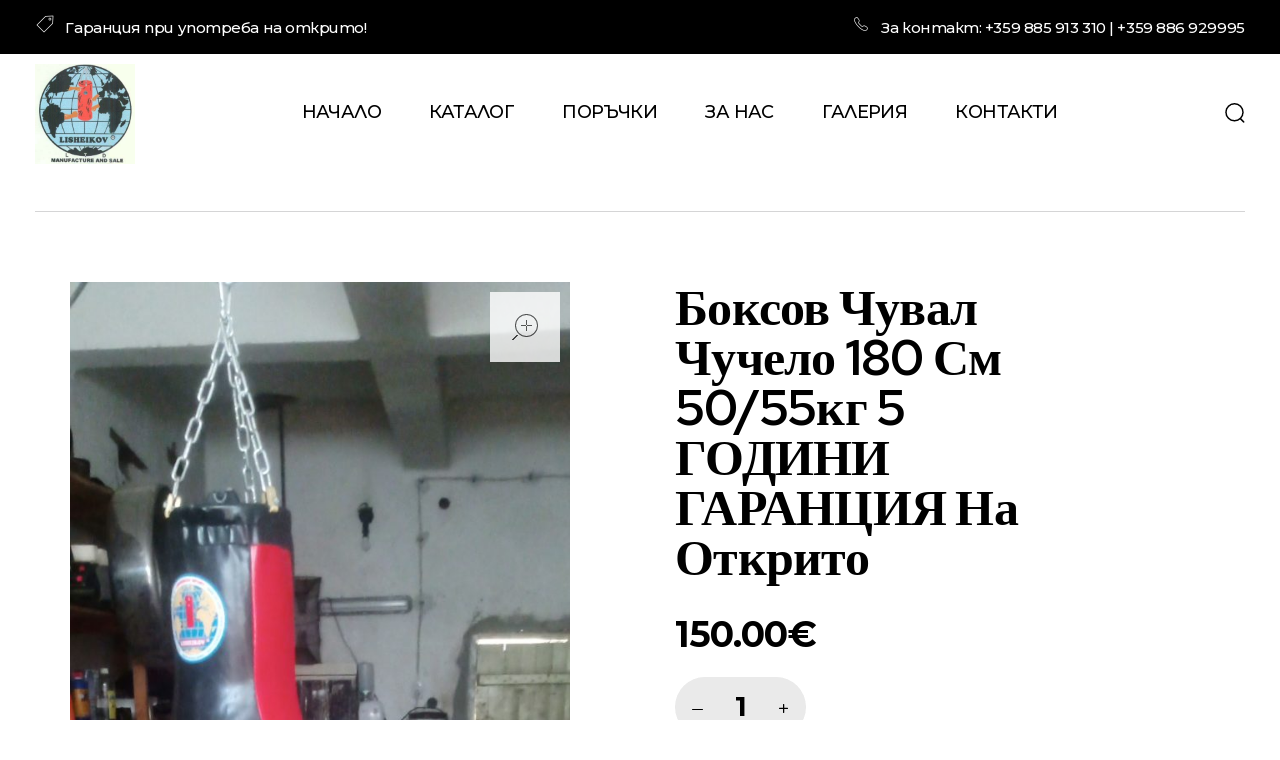

--- FILE ---
content_type: text/html; charset=UTF-8
request_url: https://lisheikov.com/product/boksov-chuval-krusha-chuchelo-180-sm-50-55kg-5-godini-garancziya-na-otkrito/
body_size: 33259
content:
<!DOCTYPE html>
<!--[if IE 9 ]>   <html class="no-js oldie ie9 ie" lang="bg-BG" > <![endif]-->
<!--[if (gt IE 9)|!(IE)]><!--> <html class="no-js" lang="bg-BG" > <!--<![endif]-->
<head>
        <meta charset="UTF-8" >
        <meta http-equiv="X-UA-Compatible" content="IE=edge">
        <!-- devices setting -->
        <meta name="viewport"   content="initial-scale=1,user-scalable=no,width=device-width">

<!-- outputs by wp_head -->
<title>Боксов Чувал Чучело 180 см 50/55кг 5 ГОДИНИ ГАРАНЦИЯ на открито &#8211; Производство на спортни стоки. Карате | Бокс | Джудо Самбо | Борба | Гимнастика</title>
<meta name='robots' content='max-image-preview:large' />
<link rel='dns-prefetch' href='//fonts.googleapis.com' />
<link rel="alternate" type="application/rss+xml" title="Производство на спортни стоки. Карате | Бокс | Джудо Самбо | Борба | Гимнастика &raquo; Поток" href="https://lisheikov.com/feed/" />
<link rel="alternate" type="application/rss+xml" title="Производство на спортни стоки. Карате | Бокс | Джудо Самбо | Борба | Гимнастика &raquo; поток за коментари" href="https://lisheikov.com/comments/feed/" />
<link rel="alternate" title="oEmbed (JSON)" type="application/json+oembed" href="https://lisheikov.com/wp-json/oembed/1.0/embed?url=https%3A%2F%2Flisheikov.com%2Fproduct%2Fboksov-chuval-krusha-chuchelo-180-sm-50-55kg-5-godini-garancziya-na-otkrito%2F" />
<link rel="alternate" title="oEmbed (XML)" type="text/xml+oembed" href="https://lisheikov.com/wp-json/oembed/1.0/embed?url=https%3A%2F%2Flisheikov.com%2Fproduct%2Fboksov-chuval-krusha-chuchelo-180-sm-50-55kg-5-godini-garancziya-na-otkrito%2F&#038;format=xml" />
<style id='wp-img-auto-sizes-contain-inline-css' type='text/css'>
img:is([sizes=auto i],[sizes^="auto," i]){contain-intrinsic-size:3000px 1500px}
/*# sourceURL=wp-img-auto-sizes-contain-inline-css */
</style>
<link rel='stylesheet' id='buddyboss-child-css-css' href='https://lisheikov.com/wp-content/themes/phlox-pro-child/assets/css/custom.css?ver=1' type='text/css' media='all' />
<style id='wp-emoji-styles-inline-css' type='text/css'>

	img.wp-smiley, img.emoji {
		display: inline !important;
		border: none !important;
		box-shadow: none !important;
		height: 1em !important;
		width: 1em !important;
		margin: 0 0.07em !important;
		vertical-align: -0.1em !important;
		background: none !important;
		padding: 0 !important;
	}
/*# sourceURL=wp-emoji-styles-inline-css */
</style>
<link rel='stylesheet' id='dashicons-css' href='https://lisheikov.com/wp-includes/css/dashicons.min.css?ver=6.9' type='text/css' media='all' />
<style id='dashicons-inline-css' type='text/css'>
[data-font="Dashicons"]:before {font-family: 'Dashicons' !important;content: attr(data-icon) !important;speak: none !important;font-weight: normal !important;font-variant: normal !important;text-transform: none !important;line-height: 1 !important;font-style: normal !important;-webkit-font-smoothing: antialiased !important;-moz-osx-font-smoothing: grayscale !important;}
/*# sourceURL=dashicons-inline-css */
</style>
<link rel='stylesheet' id='al_product_styles-css' href='https://lisheikov.com/wp-content/plugins/ecommerce-product-catalog/css/al_product.min.css?timestamp=1713122473&#038;ver=6.9' type='text/css' media='all' />
<link rel='stylesheet' id='ic_blocks-css' href='https://lisheikov.com/wp-content/plugins/ecommerce-product-catalog/includes/blocks/ic-blocks.min.css?timestamp=1713122473&#038;ver=6.9' type='text/css' media='all' />
<style id='woocommerce-inline-inline-css' type='text/css'>
.woocommerce form .form-row .required { visibility: visible; }
/*# sourceURL=woocommerce-inline-inline-css */
</style>
<link rel='stylesheet' id='auxin-base-css' href='https://lisheikov.com/wp-content/themes/phlox-pro/css/base.css?ver=5.7.6' type='text/css' media='all' />
<link rel='stylesheet' id='auxin-main-css' href='https://lisheikov.com/wp-content/themes/phlox-pro/css/main.css?ver=5.7.6' type='text/css' media='all' />
<link rel='stylesheet' id='auxin-shop-css' href='https://lisheikov.com/wp-content/themes/phlox-pro/css/shop.css?ver=1.8.7' type='text/css' media='all' />
<link rel='stylesheet' id='contact-form-7-css' href='https://lisheikov.com/wp-content/plugins/contact-form-7/includes/css/styles.css?ver=6.0.1' type='text/css' media='all' />
<link rel='stylesheet' id='wp-ulike-css' href='https://lisheikov.com/wp-content/plugins/wp-ulike/assets/css/wp-ulike.min.css?ver=4.7.6' type='text/css' media='all' />
<link rel='stylesheet' id='yith_ywraq_frontend-css' href='https://lisheikov.com/wp-content/plugins/yith-woocommerce-request-a-quote/assets/css/frontend.css?ver=2.46.0' type='text/css' media='all' />
<style id='yith_ywraq_frontend-inline-css' type='text/css'>
.woocommerce .add-request-quote-button.button, .woocommerce .add-request-quote-button-addons.button, .yith-wceop-ywraq-button-wrapper .add-request-quote-button.button, .yith-wceop-ywraq-button-wrapper .add-request-quote-button-addons.button{
    background-color: #0066b4!important;
    color: #ffffff!important;
}
.woocommerce .add-request-quote-button.button:hover,  .woocommerce .add-request-quote-button-addons.button:hover,.yith-wceop-ywraq-button-wrapper .add-request-quote-button.button:hover,  .yith-wceop-ywraq-button-wrapper .add-request-quote-button-addons.button:hover{
    background-color: #044a80!important;
    color: #ffffff!important;
}


/*# sourceURL=yith_ywraq_frontend-inline-css */
</style>
<link rel='stylesheet' id='ywctm-frontend-css' href='https://lisheikov.com/wp-content/plugins/yith-woocommerce-catalog-mode/assets/css/frontend.min.css?ver=2.40.0' type='text/css' media='all' />
<style id='ywctm-frontend-inline-css' type='text/css'>
form.cart button.single_add_to_cart_button, .ppc-button-wrapper, .wc-ppcp-paylater-msg__container, .widget.woocommerce.widget_shopping_cart{display: none !important}
/*# sourceURL=ywctm-frontend-inline-css */
</style>
<link rel='preload' as='font' type='font/woff2' crossorigin='anonymous' id='tinvwl-webfont-font-css' href='https://lisheikov.com/wp-content/plugins/ti-woocommerce-wishlist/assets/fonts/tinvwl-webfont.woff2?ver=xu2uyi'  media='all' />
<link rel='stylesheet' id='tinvwl-webfont-css' href='https://lisheikov.com/wp-content/plugins/ti-woocommerce-wishlist/assets/css/webfont.min.css?ver=2.9.2' type='text/css' media='all' />
<link rel='stylesheet' id='tinvwl-css' href='https://lisheikov.com/wp-content/plugins/ti-woocommerce-wishlist/assets/css/public.min.css?ver=2.9.2' type='text/css' media='all' />
<link rel='stylesheet' id='auxin-front-icon-css' href='https://lisheikov.com/wp-content/themes/phlox-pro/css/auxin-icon.css?ver=5.7.6' type='text/css' media='all' />
<link rel='stylesheet' id='auxin-child-css' href='https://lisheikov.com/wp-content/themes/phlox-pro-child/style.css?ver=5.7.6' type='text/css' media='all' />
<link rel='stylesheet' id='auxin-fonts-google-css' href='//fonts.googleapis.com/css?family=Montserrat%3A100%2C100italic%2C200%2C200italic%2C300%2C300italic%2Cregular%2Citalic%2C500%2C500italic%2C600%2C600italic%2C700%2C700italic%2C800%2C800italic%2C900%2C900italic%7CRed+Hat+Display%3Aregular%2Citalic%2C500%2C500italic%2C700%2C700italic%2C900%2C900italic&#038;ver=7.2' type='text/css' media='all' />
<link rel='stylesheet' id='auxin-custom-css' href='https://lisheikov.com/wp-content/uploads/phlox-pro/custom.css?ver=7.2' type='text/css' media='all' />
<link rel='stylesheet' id='auxin-go-pricing-css' href='https://lisheikov.com/wp-content/themes/phlox-pro/css/go-pricing.css?ver=5.7.6' type='text/css' media='all' />
<link rel='stylesheet' id='auxin-elementor-base-css' href='https://lisheikov.com/wp-content/themes/phlox-pro/css/other/elementor.css?ver=5.7.6' type='text/css' media='all' />
<link rel='stylesheet' id='elementor-frontend-css' href='https://lisheikov.com/wp-content/plugins/elementor/assets/css/frontend.min.css?ver=3.25.10' type='text/css' media='all' />
<link rel='stylesheet' id='elementor-post-106-css' href='https://lisheikov.com/wp-content/uploads/elementor/css/post-106.css?ver=1733385070' type='text/css' media='all' />
<link rel='stylesheet' id='elementor-post-105-css' href='https://lisheikov.com/wp-content/uploads/elementor/css/post-105.css?ver=1733385070' type='text/css' media='all' />
<link rel='stylesheet' id='elementor-icons-shared-0-css' href='https://lisheikov.com/wp-content/plugins/elementor/assets/lib/font-awesome/css/fontawesome.min.css?ver=5.15.3' type='text/css' media='all' />
<link rel='stylesheet' id='elementor-icons-fa-brands-css' href='https://lisheikov.com/wp-content/plugins/elementor/assets/lib/font-awesome/css/brands.min.css?ver=5.15.3' type='text/css' media='all' />
<script src="https://lisheikov.com/wp-includes/js/jquery/jquery.min.js?ver=3.7.1" id="jquery-core-js"></script>
<script src="https://lisheikov.com/wp-includes/js/jquery/jquery-migrate.min.js?ver=3.4.1" id="jquery-migrate-js"></script>
<script src="https://lisheikov.com/wp-content/plugins/auxin-pro-tools/admin/assets/js/elementor/widgets.js?ver=1.7.5" id="auxin-elementor-pro-widgets-js"></script>
<script src="https://lisheikov.com/wp-content/plugins/woocommerce/assets/js/jquery-blockui/jquery.blockUI.min.js?ver=2.7.0-wc.9.4.4" id="jquery-blockui-js" data-wp-strategy="defer"></script>
<script id="wc-add-to-cart-js-extra">
var wc_add_to_cart_params = {"ajax_url":"/wp-admin/admin-ajax.php","wc_ajax_url":"/?wc-ajax=%%endpoint%%","i18n_view_cart":"\u041f\u0440\u0435\u0433\u043b\u0435\u0434 \u043d\u0430 \u043a\u043e\u043b\u0438\u0447\u043a\u0430\u0442\u0430","cart_url":"https://lisheikov.com/cart/","is_cart":"","cart_redirect_after_add":"no"};
//# sourceURL=wc-add-to-cart-js-extra
</script>
<script src="https://lisheikov.com/wp-content/plugins/woocommerce/assets/js/frontend/add-to-cart.min.js?ver=9.4.4" id="wc-add-to-cart-js" defer data-wp-strategy="defer"></script>
<script src="https://lisheikov.com/wp-content/plugins/woocommerce/assets/js/zoom/jquery.zoom.min.js?ver=1.7.21-wc.9.4.4" id="zoom-js" defer data-wp-strategy="defer"></script>
<script src="https://lisheikov.com/wp-content/plugins/woocommerce/assets/js/flexslider/jquery.flexslider.min.js?ver=2.7.2-wc.9.4.4" id="flexslider-js" defer data-wp-strategy="defer"></script>
<script id="wc-single-product-js-extra">
var wc_single_product_params = {"i18n_required_rating_text":"\u0418\u0437\u0431\u0435\u0440\u0435\u0442\u0435 \u0441\u0442\u043e\u0439\u043d\u043e\u0441\u0442","review_rating_required":"yes","flexslider":{"rtl":false,"animation":"slide","smoothHeight":true,"directionNav":false,"controlNav":"thumbnails","slideshow":false,"animationSpeed":500,"animationLoop":false,"allowOneSlide":false},"zoom_enabled":"1","zoom_options":[],"photoswipe_enabled":"","photoswipe_options":{"shareEl":false,"closeOnScroll":false,"history":false,"hideAnimationDuration":0,"showAnimationDuration":0},"flexslider_enabled":"1"};
//# sourceURL=wc-single-product-js-extra
</script>
<script src="https://lisheikov.com/wp-content/plugins/woocommerce/assets/js/frontend/single-product.min.js?ver=9.4.4" id="wc-single-product-js" defer data-wp-strategy="defer"></script>
<script src="https://lisheikov.com/wp-content/plugins/woocommerce/assets/js/js-cookie/js.cookie.min.js?ver=2.1.4-wc.9.4.4" id="js-cookie-js" data-wp-strategy="defer"></script>
<script id="woocommerce-js-extra">
var woocommerce_params = {"ajax_url":"/wp-admin/admin-ajax.php","wc_ajax_url":"/?wc-ajax=%%endpoint%%"};
//# sourceURL=woocommerce-js-extra
</script>
<script src="https://lisheikov.com/wp-content/plugins/woocommerce/assets/js/frontend/woocommerce.min.js?ver=9.4.4" id="woocommerce-js" defer data-wp-strategy="defer"></script>
<script id="auxin-modernizr-js-extra">
var auxin = {"ajax_url":"https://lisheikov.com/wp-admin/admin-ajax.php","is_rtl":"","is_reponsive":"1","is_framed":"","frame_width":"20","wpml_lang":"bg","uploadbaseurl":"https://lisheikov.com/wp-content/uploads"};
//# sourceURL=auxin-modernizr-js-extra
</script>
<script id="auxin-modernizr-js-before">
/* < ![CDATA[ */
function auxinNS(n){for(var e=n.split("."),a=window,i="",r=e.length,t=0;r>t;t++)"window"!=e[t]&&(i=e[t],a[i]=a[i]||{},a=a[i]);return a;}
/* ]]> */
//# sourceURL=auxin-modernizr-js-before
</script>
<script src="https://lisheikov.com/wp-content/themes/phlox-pro/js/solo/modernizr-custom.min.js?ver=5.7.6" id="auxin-modernizr-js"></script>
<link rel="https://api.w.org/" href="https://lisheikov.com/wp-json/" /><link rel="alternate" title="JSON" type="application/json" href="https://lisheikov.com/wp-json/wp/v2/product/736" /><link rel="EditURI" type="application/rsd+xml" title="RSD" href="https://lisheikov.com/xmlrpc.php?rsd" />
<meta name="generator" content="WordPress 6.9" />
<meta name="generator" content="WooCommerce 9.4.4" />
<link rel="canonical" href="https://lisheikov.com/product/boksov-chuval-krusha-chuchelo-180-sm-50-55kg-5-godini-garancziya-na-otkrito/" />
<link rel='shortlink' href='https://lisheikov.com/?p=736' />
    <meta name="title"       content="Боксов Чувал Чучело 180 см 50/55кг 5 ГОДИНИ ГАРАНЦИЯ на открито" />
    <meta name="description" content="Универсален за всички бойни спортове. Напълнен с гума . С вериги и карабинер . 5 г. гаранция и на открито !! Поръчка с 60% авансово се плащане за София. : 0886929995 Лишейков" />
        <link rel="image_src"    href="https://lisheikov.com/wp-content/uploads/2024/07/img_20240621_151811207-scaled-90x90.jpg" />
    <!-- Chrome, Firefox OS and Opera -->
<meta name="theme-color" content="#1bb0ce" />
<!-- Windows Phone -->
<meta name="msapplication-navbutton-color" content="#1bb0ce" />
<!-- iOS Safari -->
<meta name="apple-mobile-web-app-capable" content="yes">
<meta name="apple-mobile-web-app-status-bar-style" content="black-translucent">

	<noscript><style>.woocommerce-product-gallery{ opacity: 1 !important; }</style></noscript>
	<meta name="generator" content="Elementor 3.25.10; features: additional_custom_breakpoints, e_optimized_control_loading; settings: css_print_method-external, google_font-enabled, font_display-auto">
			<style>
				.e-con.e-parent:nth-of-type(n+4):not(.e-lazyloaded):not(.e-no-lazyload),
				.e-con.e-parent:nth-of-type(n+4):not(.e-lazyloaded):not(.e-no-lazyload) * {
					background-image: none !important;
				}
				@media screen and (max-height: 1024px) {
					.e-con.e-parent:nth-of-type(n+3):not(.e-lazyloaded):not(.e-no-lazyload),
					.e-con.e-parent:nth-of-type(n+3):not(.e-lazyloaded):not(.e-no-lazyload) * {
						background-image: none !important;
					}
				}
				@media screen and (max-height: 640px) {
					.e-con.e-parent:nth-of-type(n+2):not(.e-lazyloaded):not(.e-no-lazyload),
					.e-con.e-parent:nth-of-type(n+2):not(.e-lazyloaded):not(.e-no-lazyload) * {
						background-image: none !important;
					}
				}
			</style>
			<style class='wp-fonts-local'>
@font-face{font-family:Inter;font-style:normal;font-weight:300 900;font-display:fallback;src:url('https://lisheikov.com/wp-content/plugins/woocommerce/assets/fonts/Inter-VariableFont_slnt,wght.woff2') format('woff2');font-stretch:normal;}
@font-face{font-family:Cardo;font-style:normal;font-weight:400;font-display:fallback;src:url('https://lisheikov.com/wp-content/plugins/woocommerce/assets/fonts/cardo_normal_400.woff2') format('woff2');}
</style>
<link rel="icon" href="https://lisheikov.com/wp-content/uploads/2022/07/cropped-trade_mark-100x100.jpg" sizes="32x32" />
<link rel="icon" href="https://lisheikov.com/wp-content/uploads/2022/07/cropped-trade_mark.jpg" sizes="192x192" />
<link rel="apple-touch-icon" href="https://lisheikov.com/wp-content/uploads/2022/07/cropped-trade_mark.jpg" />
<meta name="msapplication-TileImage" content="https://lisheikov.com/wp-content/uploads/2022/07/cropped-trade_mark.jpg" />
		<style id="wp-custom-css">
			/* ==============================================================================
Theme Name: Phlox Pro Child
Theme URI: http://phlox.pro/go/
Author: averta
Author URI: http://www.phlox.pro
Description: Phlox Pro Child Theme
Template: phlox-pro
Version: 5.7.6
License: GNU General Public License v2 or later
License URI: http://www.gnu.org/licenses/gpl-2.0.html
Tags: one-column,two-columns, three-columns, left-sidebar, right-sidebar
Text Domain: phlox-pro-child
================================================================================= */

.tinv-wishlist .tinvwl_added_to_wishlist.tinv-modal .tinvwl-btn-onclick{
	background-color: var(--e-global-color-primary);
	border-radius: 30px;
	color:var(--e-global-color-6cb3476);
	padding: 30px 0 21px 0;
}
.tinv-wishlist .tinvwl_added_to_wishlist.tinv-modal .tinvwl_button_close{
	background-color:var(--e-global-color-6cb3476) !important;
	border: 2px solid #2E303433;
	color:var(--e-global-color-text);
	border-radius: 30px !important;
	padding: 18px 0 20px 0;
}
.tinv-wishlist .tinvwl_added_to_wishlist.tinv-modal .button i{
	display:none !important;
}


.single-post .entry-info .meta-sep{
	display:none;
}
.single-post .entry-info [class^="entry-"] ~ [class^="entry-"]::before{
	width:1px;
	height:10px;
}
.single-post .entry-meta{
	width:70%;
	margin:0 auto;
	padding:30px 0 !important;
}
.single-post .comment-respond , .single-post .aux-comments{
	width:70%;
	margin:0 auto !important;
}
.single-post .comment-respond .comment-form{
	margin-bottom:80px;
}
.single-post .comment-respond  .aux-form-cookies-consent{
	display:none;
}
.single-post .comment-respond .comment-form input:not([type="submit"]){
	background-color:#2E30340D;
	border:none;
	border-radius:50px;
	padding:20px 40px !important;
	height:60px !important;
}
.single-post .comment-respond .comment-form textarea{
	background-color:#2E30340D;
	border:none;
	border-radius:30px;
	padding:20px 40px !important;
	height:260px !important;
}
.single-post .comment-respond .comment-form input[type="submit"]{
	font-weight:500 !important;
	font-size:15px !important;
	background-color:var(--e-global-color-primary);
	border-radius: 30px;
}
.single-post .comment-respond .comment-form input[type="submit"]:hover{
	background:var(--e-global-color-0a7a205);
}
.single-post .comment-respond .aux-input-group:nth-child(4){
	flex-basis: 100%;
}
.single-post .aux-media-frame img{
	border-radius:20px;
}
.single-post .comment-respond .comment-notes{
	color:var(--e-global-color-3ed51de) !important;
	font-weight:400 !important;
}
.single-post .aux-commentlist .comment{
    background-color: #2E30340D;
    border: none;
    border-radius: 25px;
    padding: 40px 45px 40px 50px;
}
.single-post .aux-commentlist .avatar{
    margin-right: 25px;
		border-radius: 50%;
		border:none;
}
.single-post .aux-commentlist .comment .comment-author{
    display: flex;
    justify-content: space-between;
	margin-bottom:20px;
}
.single-post .wpulike-default .wp_ulike_btn{
	background: none;
}
.single-post .wpulike-default .wp_ulike_put_image::after{
    content: "\e1d8";
    font-size: 22px;
    font-family: "auxin-front";
    background: none;
    color: var(--e-global-color-text);
}
.single-post .wpulike-default .count-box::before{
	display:none;
}
.single-post .wpulike-default .count-box{
    padding: 0;
    font-size: 15px;
    letter-spacing: -0.45px;
    font-weight: 500;
    color: var(--e-global-color-text);
    box-shadow: none;
    margin-left: -5px;
	margin-bottom:7px;
	background-color:transparent;
}
.single-post .wpulike-default .count-box:before{
    content: "(";
    border: none;
    position: relative;
    transform: none;
    top: -1px;
    left: -2px;
		display:inline-block;
}
.single-post .wpulike-default .count-box:after{
    content: ")";
    border: none;
    position: relative;
    transform: none;
    top: -1px;
    left: 2px;
}
.single-post  .aux-commentlist .comment .comment-reply-nav a{
	color:#333333 !important;
	letter-spacing: -0.45px;
	font-size:15px;
	font-weight:500;
}
.single-post  .aux-commentlist .comment .comment-reply-nav a:before{
	content:"(";
}
.single-post  .aux-commentlist .comment .comment-reply-nav a:after{
	content:")";
}
.single-post  .aux-commentlist .comment .comment-reply-nav{
	text-align:right;
}
.single-post .aux-commentlist li{
	margin-bottom:0;
}
.single-post .entry-meta .auxicon-like-love-streamline::before{
	content:"";
	width: 20px;
height: 20px;
display: block;
background-image: url("data:image/svg+xml,%3Csvg xmlns='http://www.w3.org/2000/svg' width='20.002' height='19' viewBox='0 0 20.002 19'%3E%3Cg transform='translate(-1.999 -2.5)'%3E%3Cg transform='translate(1.999 2.5)'%3E%3Cpath d='M9.631,18.9l-.245-.148a34.752,34.752,0,0,1-6-4.673A12.339,12.339,0,0,1,.406,9.329a7.756,7.756,0,0,1,.2-5.5A6.3,6.3,0,0,1,4.484.315a6.563,6.563,0,0,1,5.25.541L10,1.014l.268-.159A6.573,6.573,0,0,1,15.247.236l.266.079a6.307,6.307,0,0,1,3.881,3.52,7.78,7.78,0,0,1,.2,5.511,12.493,12.493,0,0,1-2.976,4.737,34.774,34.774,0,0,1-6,4.665l-.229.143a.735.735,0,0,1-.762.006Zm-4.7-17.19A4.867,4.867,0,0,0,1.924,4.471a6.278,6.278,0,0,0-.13,4.4,11.014,11.014,0,0,0,2.614,4.168A33.256,33.256,0,0,0,10.145,17.5L10,17.41l.467-.294a33.232,33.232,0,0,0,4.594-3.573l.528-.5a10.966,10.966,0,0,0,2.615-4.158,6.285,6.285,0,0,0-.13-4.407,4.874,4.874,0,0,0-3.012-2.768,5.108,5.108,0,0,0-4.628.78.733.733,0,0,1-.865.009l-.2-.141a5.1,5.1,0,0,0-4.443-.648ZM14.789,7.1a1.981,1.981,0,0,0-1.363-1.725.731.731,0,1,1,.445-1.392,3.442,3.442,0,0,1,2.376,3,.732.732,0,0,1-.668.789l-.063,0A.731.731,0,0,1,14.789,7.1Z'/%3E%3C/g%3E%3C/g%3E%3C/svg%3E%0A");
background-repeat: no-repeat;
background-position: center;
}
.single-post .entry-meta .wp_ulike_is_liked .auxicon-like-love-streamline::before{
	background-image: url("data:image/svg+xml,%3Csvg xmlns='http://www.w3.org/2000/svg' width='20.002' height='19' viewBox='0 0 20.002 19'%3E%3Cg transform='translate(-1.999 -2.5)'%3E%3Cg transform='translate(1.999 2.5)'%3E%3Cpath d='M9.631,18.9l-.245-.148a34.752,34.752,0,0,1-6-4.673A12.339,12.339,0,0,1,.406,9.329a7.756,7.756,0,0,1,.2-5.5A6.3,6.3,0,0,1,4.484.315a6.563,6.563,0,0,1,5.25.541L10,1.014l.268-.159A6.573,6.573,0,0,1,15.247.236l.266.079a6.307,6.307,0,0,1,3.881,3.52,7.78,7.78,0,0,1,.2,5.511,12.493,12.493,0,0,1-2.976,4.737,34.774,34.774,0,0,1-6,4.665l-.229.143a.735.735,0,0,1-.762.006Zm-4.7-17.19A4.867,4.867,0,0,0,1.924,4.471a6.278,6.278,0,0,0-.13,4.4,11.014,11.014,0,0,0,2.614,4.168A33.256,33.256,0,0,0,10.145,17.5L10,17.41l.467-.294a33.232,33.232,0,0,0,4.594-3.573l.528-.5a10.966,10.966,0,0,0,2.615-4.158,6.285,6.285,0,0,0-.13-4.407,4.874,4.874,0,0,0-3.012-2.768,5.108,5.108,0,0,0-4.628.78.733.733,0,0,1-.865.009l-.2-.141a5.1,5.1,0,0,0-4.443-.648ZM14.789,7.1a1.981,1.981,0,0,0-1.363-1.725.731.731,0,1,1,.445-1.392,3.442,3.442,0,0,1,2.376,3,.732.732,0,0,1-.668.789l-.063,0A.731.731,0,0,1,14.789,7.1Z' fill='red'/%3E%3C/g%3E%3C/g%3E%3C/svg%3E%0A") !important;
}
@media screen and (max-width:900px){
	.single-post .entry-meta{
		width:100%;
	}
	.single-post .comment-respond , .single-post .aux-comments{
		width:100%;
	}
	.single-post .entry-header , .single-post .entry-info , .single-post .entry-content{
		margin-left:5% !important;
		margin-right:5% !important;
	}
}
@media screen and (max-width:767px){
	.single-post .aux-commentlist .comment .comment-body{
		margin-left: 0;
	}
	.single-post .aux-commentlist .comment {
    padding: 30px 25px 30px 30px;
}
	.single-post .aux-commentlist .comment .comment-author{
		flex-direction:column;
	}
	.single-post .aux-commentlist .comment .comment-author{
		margin-left: 80px;
	}
}




.woocommerce-page .page-title-section .page-header{
	border-bottom:none;
	
}
.woocommerce-page .aux-sidebar-style-border.left-sidebar  .aux-sidebar-primary{
	border-right:none !important;
}
.woocommerce-page .sidebar-inner{
	padding-right:0 !important;
}
.aux-shop-archive .aux-sidebar .widget_product_search .woocommerce-product-search .search-field{
	border:none;
	background: #F5F5F7;
	border-radius: 30px;
	padding:16px 25px;
}
.aux-shop-archive .aux-sidebar .widget_product_search .woocommerce-product-search input::placeholder{
	color:#70798B !important;
	font-size:16px;
	font-weight:500;
	letter-spacing: -0.48px;
	text-transform:capitalize;
}
.aux-shop-archive .aux-sidebar .widget_product_search .woocommerce-product-search
button{
	background-color:var(--e-global-color-primary);
	border-radius: 30px;
	padding:16px 30px;
	font-size:16px;
	font-weight:500;
	text-transform:capitalize;
	margin-top:12px;
}
.aux-shop-archive .aux-sidebar .aux-open .widget-title{
	font-size:20px;
	letter-spacing: -0.6px;
	font-weight:bold;
	text-transform:capitalize;
	color:var(--e-global-color-text);
	border-bottom:none;
	margin-bottom:10px;
}
.aux-shop-archive .aux-sidebar .aux-open .cat-item a , .aux-shop-archive .aux-sidebar .aux-open .cat-item .count , .aux-shop-archive .aux-sidebar .aux-open .woocommerce-widget-layered-nav-list__item a , .aux-shop-archive .aux-sidebar .aux-open .woocommerce-widget-layered-nav-list__item .count{
	color:rgba(0, 0, 0, 0.7);
	text-decoration:none;
	font-size:14px;
	font-weight:500;
	letter-spacing: -0.4px;
	text-transform: none;
	display:flex;
	align-items:center;
	padding-left: 10px;

}
.aux-shop-archive .aux-sidebar .aux-open .current-cat a , .aux-shop-archive .aux-sidebar .aux-open .current-cat.count , .aux-shop-archive .aux-sidebar .aux-open .woocommerce-widget-layered-nav-list__item--chosen a , .aux-shop-archive .aux-sidebar .aux-open .woocommerce-widget-layered-nav-list__item--chosen .count{
	font-weight:bold;
}
.aux-shop-archive .aux-sidebar .aux-open .cat-item , .aux-shop-archive .aux-sidebar .aux-open .woocommerce-widget-layered-nav-list__item{
	display:flex;
	justify-content:space-between;
	margin-bottom:5px;
}
.aux-shop-archive .aux-sidebar .aux-open .cat-item a:before , .aux-shop-archive .aux-sidebar .aux-open .woocommerce-widget-layered-nav-list__item a:before{
	content:"";
	width: 24px;
	height: 24px;
	border: 1px solid #2E303433;
	border-radius: 5px;
	display:inline-block;
	margin-right:10px;
	min-width: 24px;
}
.aux-shop-archive .aux-sidebar .aux-open .current-cat a:before , .aux-shop-archive .aux-sidebar .aux-open .woocommerce-widget-layered-nav-list__item--chosen a:before{
	width: 26px;
	height: 26px;
	background-color:var(--e-global-color-primary);
	border:none;
}
.aux-shop-archive .aux-sidebar .widget_price_filter .price_slider_wrapper .ui-widget-content{
	background-color:#2E303433;
}
.aux-shop-archive .aux-sidebar .widget_price_filter .ui-slider .ui-slider-range{
	background-color:var(--e-global-color-primary);
}
.aux-shop-archive .aux-sidebar .widget_price_filter .ui-slider .ui-slider-handle{
	width: 14px;
	height: 14px;
	top:-4px;
	background-color:var(--e-global-color-0a7a205);
	border: 2px solid #F5F6F6;
}
.aux-shop-archive .aux-sidebar .widget_price_filter .ui-slider span:nth-child(3){
	background-color:var(--e-global-color-primary);
}
.aux-shop-archive .aux-sidebar .widget_price_filter .price_label span{
	font-size:15px;
	font-weight:700;
	color:var(--e-global-color-text);
}
.aux-shop-archive .aux-sidebar .widget_price_filter .price_slider_wrapper{
	display:flex;
	flex-direction:column;
}
.aux-shop-archive .aux-sidebar .widget_price_filter .price_slider{
	order:-1;
	margin-bottom:10px;
}
.aux-shop-archive .aux-sidebar .widget_price_filter .price_slider_wrapper .price_slider_amount .button{
	background-color:var(--e-global-color-primary) !important;
	box-shadow:none;
	color:var(--e-global-color-4fe1a49);
	font-weight:500;
	text-transform:capitalize;
	font-size:16px;
	border-radius:30px;
	padding:17px;
}





.aux-shop-archive .aux-primary{
	margin-bottom:100px;
	margin-top:70px;
}
.aux-shop-archive .aux-primary .aux-col{
	border: 2px solid #2E303433;
	border-radius: 30px;
	margin: 14px 15px;
	width: calc(33.333% - 30px);
	padding:0 45px 45px 45px;
	height:auto;
	transition:all 250ms ease-in;
}
.aux-shop-archive .aux-primary .aux-col:hover{
	box-shadow: -20px 30px 70px #0000001A;
}
.aux-shop-archive .aux-primary .aux-col .loop-meta-wrapper{
	order:-1;
	color:rgba(0, 0, 0, 0.7);
}
.aux-shop-archive .aux-primary .aux-col .loop-meta-wrapper a{
	text-transform:capitalize;
	font-size:16px;
	font-weight:500;
	letter-spacing: -0.48px;
	font-style:normal !important;
}
.aux-shop-archive .aux-primary .aux-col .auxshp-entry-main{
	display: flex;
	flex-direction: column;
}
.aux-shop-archive .products-loop .auxshp-loop-title{
	margin:10;
}
.aux-shop-archive .aux-primary .products-loop .aux-col .loop-tools-wrapper .button{
	padding:0;
}
.aux-shop-archive .aux-primary .products-loop .aux-col:hover .loop-tools-wrapper .button .aux-ico{
	font-size:20px;
	color:var(--e-global-color-text);
}
.aux-shop-archive .aux-primary .products-loop .aux-col:hover .loop-tools-wrapper .button .aux-ico{
	color:var(--e-global-color-4fe1a49);
}
.aux-shop-archive .aux-primary .products-loop .aux-col  .onsale{
	width: 59px;
  height: 35px;
	line-height:35px;
  border-radius: 20px;
  background-color: var(--e-global-color-secondary);
	left:35px !important;
	top:30px !important;
}
.aux-shop-archive .aux-primary .products-loop .aux-col .loop-tools-wrapper .button span{
	display:none;
}
.aux-shop-archive .aux-primary .products-loop .aux-col .price ,.single-product .aux-widget-related-products .auxshp-entry-main .price{
	display:flex;
	flex-direction:row-reverse;
	justify-content:start;
}
.aux-shop-archive .aux-primary .products-loop .aux-col .price ins bdi , .single-product .auxshp-related-products .product .price ins bdi{
	color:var(--e-global-color-203b7c7);
	margin-left:7px;
}
.aux-shop-archive .products-loop .loop-tools-wrapper .aux-product-tools .add_to_cart_button{
	width: 60px;
	height: 60px;
	position:absolute;
	right:45px;
	bottom:50px;
}
.aux-shop-archive .products-loop .loop-tools-wrapper .aux-product-tools .add_to_cart_button .auxicon-handbag{
	width: 60px;
	height: 60px;
	display:flex;
	align-items:center;
	justify-content:center;
	background-color:var(--e-global-color-4fe1a49);
	border: 1px solid #2E303433;
border-radius: 15px;
	margin-right:  !important;
}
.aux-shop-archive .aux-primary .products-loop .aux-col:hover .add_to_cart_button .auxicon-handbag{
	background-color:var(--e-global-color-primary);
}
.aux-shop-archive .aux-primary .products-loop .aux-col .auxshp-wishlist .auxicon-heart-2 , .aux-shop-archive .aux-primary .products-loop .aux-col .aux-shop-quicklook .auxicon-eye-1{
	width: 50px;
	height: 50px;
	display:flex;
	align-items:center;
	justify-content:center;
	background: #2E30341A;
	border-radius: 15px;
	transition:all 250ms ease-in;
}
.aux-shop-archive .aux-primary .products-loop .aux-col .auxshp-wishlist:hover .auxicon-heart-2 , .aux-shop-archive .aux-primary .products-loop .aux-col .aux-shop-quicklook:hover .auxicon-eye-1{
	background-color:var(--e-global-color-primary);
}
.aux-shop-archive .products-loop .loop-tools-wrapper{
	border-top:none;
	margin-top:10;
}
.post-type-archive-product .aux-primary .products-loop .aux-col .aux-product-tools .auxicon-heart-2::before, .tax-product_cat .aux-primary .products-loop .aux-col .aux-product-tools .auxicon-heart-2::before {
		width: 50px;
		height: 50px;
    font-size: 24px;
    color: var(--e-global-color-text);
    border-radius: 100%;
}
.post-type-archive-product .aux-primary .products-loop .aux-col{
	position:relative;
}
.aux-shop-archive .products-loop .loop-tools-wrapper .auxshp-wishlist-wrapper{
	width: 50px;
	height: 50px;
	position:absolute;
	top:30px;
	right:45px;
	padding-top:0;
	opacity:0;
	transition:all 250ms ease-in;
}
.aux-shop-archive .products-loop .loop-tools-wrapper .aux-shop-quicklook-wrapper{
	width: 50px;
	height: 50px;
	position:absolute;
	top:90px;
	right:45px;
	margin:0;
	opacity:0;
	transition:all 250ms ease-in;
}
.aux-shop-archive .products-loop .aux-col:hover .loop-tools-wrapper .aux-shop-quicklook-wrapper , .aux-shop-archive .products-loop .aux-col:hover .loop-tools-wrapper .auxshp-wishlist-wrapper{
	opacity:1;
}
.aux-col .auxicon-heart-2::before{
    content: "" !important;
		width:20px;
		height:20px;
		display:block;
    background-image: url("data:image/svg+xml,%3Csvg xmlns='http://www.w3.org/2000/svg' width='20.002' height='19' viewBox='0 0 20.002 19'%3E%3Cg transform='translate(-1.999 -2.5)'%3E%3Cg transform='translate(1.999 2.5)'%3E%3Cpath d='M9.631,18.9l-.245-.148a34.752,34.752,0,0,1-6-4.673A12.339,12.339,0,0,1,.406,9.329a7.756,7.756,0,0,1,.2-5.5A6.3,6.3,0,0,1,4.484.315a6.563,6.563,0,0,1,5.25.541L10,1.014l.268-.159A6.573,6.573,0,0,1,15.247.236l.266.079a6.307,6.307,0,0,1,3.881,3.52,7.78,7.78,0,0,1,.2,5.511,12.493,12.493,0,0,1-2.976,4.737,34.774,34.774,0,0,1-6,4.665l-.229.143a.735.735,0,0,1-.762.006Zm-4.7-17.19A4.867,4.867,0,0,0,1.924,4.471a6.278,6.278,0,0,0-.13,4.4,11.014,11.014,0,0,0,2.614,4.168A33.256,33.256,0,0,0,10.145,17.5L10,17.41l.467-.294a33.232,33.232,0,0,0,4.594-3.573l.528-.5a10.966,10.966,0,0,0,2.615-4.158,6.285,6.285,0,0,0-.13-4.407,4.874,4.874,0,0,0-3.012-2.768,5.108,5.108,0,0,0-4.628.78.733.733,0,0,1-.865.009l-.2-.141a5.1,5.1,0,0,0-4.443-.648ZM14.789,7.1a1.981,1.981,0,0,0-1.363-1.725.731.731,0,1,1,.445-1.392,3.442,3.442,0,0,1,2.376,3,.732.732,0,0,1-.668.789l-.063,0A.731.731,0,0,1,14.789,7.1Z'/%3E%3C/g%3E%3C/g%3E%3C/svg%3E%0A");
    background-repeat: no-repeat;
    background-position: center;
}
.aux-col .available-remove .auxicon-heart-2::before{
    background-image: url("data:image/svg+xml,%3Csvg xmlns='http://www.w3.org/2000/svg' width='20.002' height='19' viewBox='0 0 20.002 19'%3E%3Cg transform='translate(-1.999 -2.5)'%3E%3Cg transform='translate(1.999 2.5)'%3E%3Cpath d='M9.631,18.9l-.245-.148a34.752,34.752,0,0,1-6-4.673A12.339,12.339,0,0,1,.406,9.329a7.756,7.756,0,0,1,.2-5.5A6.3,6.3,0,0,1,4.484.315a6.563,6.563,0,0,1,5.25.541L10,1.014l.268-.159A6.573,6.573,0,0,1,15.247.236l.266.079a6.307,6.307,0,0,1,3.881,3.52,7.78,7.78,0,0,1,.2,5.511,12.493,12.493,0,0,1-2.976,4.737,34.774,34.774,0,0,1-6,4.665l-.229.143a.735.735,0,0,1-.762.006Zm-4.7-17.19A4.867,4.867,0,0,0,1.924,4.471a6.278,6.278,0,0,0-.13,4.4,11.014,11.014,0,0,0,2.614,4.168A33.256,33.256,0,0,0,10.145,17.5L10,17.41l.467-.294a33.232,33.232,0,0,0,4.594-3.573l.528-.5a10.966,10.966,0,0,0,2.615-4.158,6.285,6.285,0,0,0-.13-4.407,4.874,4.874,0,0,0-3.012-2.768,5.108,5.108,0,0,0-4.628.78.733.733,0,0,1-.865.009l-.2-.141a5.1,5.1,0,0,0-4.443-.648ZM14.789,7.1a1.981,1.981,0,0,0-1.363-1.725.731.731,0,1,1,.445-1.392,3.442,3.442,0,0,1,2.376,3,.732.732,0,0,1-.668.789l-.063,0A.731.731,0,0,1,14.789,7.1Z' fill='red'/%3E%3C/g%3E%3C/g%3E%3C/svg%3E%0A") !important;
}
.aux-col .auxshp-wishlist-wrapper:hover .auxicon-heart-2::before{
	background-image: url("data:image/svg+xml,%3Csvg xmlns='http://www.w3.org/2000/svg' width='20.002' height='19' viewBox='0 0 20.002 19'%3E%3Cg transform='translate(-1.999 -2.5)'%3E%3Cg transform='translate(1.999 2.5)'%3E%3Cpath d='M9.631,18.9l-.245-.148a34.752,34.752,0,0,1-6-4.673A12.339,12.339,0,0,1,.406,9.329a7.756,7.756,0,0,1,.2-5.5A6.3,6.3,0,0,1,4.484.315a6.563,6.563,0,0,1,5.25.541L10,1.014l.268-.159A6.573,6.573,0,0,1,15.247.236l.266.079a6.307,6.307,0,0,1,3.881,3.52,7.78,7.78,0,0,1,.2,5.511,12.493,12.493,0,0,1-2.976,4.737,34.774,34.774,0,0,1-6,4.665l-.229.143a.735.735,0,0,1-.762.006Zm-4.7-17.19A4.867,4.867,0,0,0,1.924,4.471a6.278,6.278,0,0,0-.13,4.4,11.014,11.014,0,0,0,2.614,4.168A33.256,33.256,0,0,0,10.145,17.5L10,17.41l.467-.294a33.232,33.232,0,0,0,4.594-3.573l.528-.5a10.966,10.966,0,0,0,2.615-4.158,6.285,6.285,0,0,0-.13-4.407,4.874,4.874,0,0,0-3.012-2.768,5.108,5.108,0,0,0-4.628.78.733.733,0,0,1-.865.009l-.2-.141a5.1,5.1,0,0,0-4.443-.648ZM14.789,7.1a1.981,1.981,0,0,0-1.363-1.725.731.731,0,1,1,.445-1.392,3.442,3.442,0,0,1,2.376,3,.732.732,0,0,1-.668.789l-.063,0A.731.731,0,0,1,14.789,7.1Z' fill='%23fff'/%3E%3C/g%3E%3C/g%3E%3C/svg%3E");
}
.aux-col .auxicon-eye-1::before{
	content:"";
	width: 20px;
	height: 20px;
	display: inline-block;
	background-image: url("data:image/svg+xml,%3Csvg xmlns='http://www.w3.org/2000/svg' width='19.999' height='16' viewBox='0 0 19.999 16'%3E%3Cg transform='translate(0)'%3E%3Cpath d='M9.712,15.995C5.807,15.865,2.253,13.107.2,8.617L.061,8.294a.743.743,0,0,1,0-.589A14.272,14.272,0,0,1,4.254,2.059,9.337,9.337,0,0,1,10,0l.286,0c3.9.131,7.459,2.89,9.509,7.381l.139.313a.746.746,0,0,1,0,.6,14.282,14.282,0,0,1-4.194,5.647A9.337,9.337,0,0,1,10,16ZM5.331,3.118a12.322,12.322,0,0,0-3.6,4.548L1.57,8l.169.361a12.5,12.5,0,0,0,3.379,4.361,7.979,7.979,0,0,0,4.362,1.77l.266.014.257,0,.255,0a7.94,7.94,0,0,0,4.634-1.795,12.666,12.666,0,0,0,3.526-4.687L18.429,8A12.8,12.8,0,0,0,15,3.379a8.026,8.026,0,0,0-4.49-1.87l-.266-.014-.239-.005A7.827,7.827,0,0,0,5.331,3.118ZM6.089,8A3.911,3.911,0,1,1,10,11.886,3.9,3.9,0,0,1,6.089,8Zm1.5,0A2.412,2.412,0,1,0,10,5.6,2.406,2.406,0,0,0,7.589,8Z' fill='%23200e32'/%3E%3C/g%3E%3C/svg%3E%0A");
	background-repeat:no-repeat;
	background-position:center;
}
.aux-col .aux-shop-quicklook-wrapper:hover .auxicon-eye-1::before{
	background-image: url("data:image/svg+xml,%3Csvg xmlns='http://www.w3.org/2000/svg' width='19.999' height='16' viewBox='0 0 19.999 16'%3E%3Cg transform='translate(0)'%3E%3Cpath d='M9.712,15.995C5.807,15.865,2.253,13.107.2,8.617L.061,8.294a.743.743,0,0,1,0-.589A14.272,14.272,0,0,1,4.254,2.059,9.337,9.337,0,0,1,10,0l.286,0c3.9.131,7.459,2.89,9.509,7.381l.139.313a.746.746,0,0,1,0,.6,14.282,14.282,0,0,1-4.194,5.647A9.337,9.337,0,0,1,10,16ZM5.331,3.118a12.322,12.322,0,0,0-3.6,4.548L1.57,8l.169.361a12.5,12.5,0,0,0,3.379,4.361,7.979,7.979,0,0,0,4.362,1.77l.266.014.257,0,.255,0a7.94,7.94,0,0,0,4.634-1.795,12.666,12.666,0,0,0,3.526-4.687L18.429,8A12.8,12.8,0,0,0,15,3.379a8.026,8.026,0,0,0-4.49-1.87l-.266-.014-.239-.005A7.827,7.827,0,0,0,5.331,3.118ZM6.089,8A3.911,3.911,0,1,1,10,11.886,3.9,3.9,0,0,1,6.089,8Zm1.5,0A2.412,2.412,0,1,0,10,5.6,2.406,2.406,0,0,0,7.589,8Z' fill='%23fff'/%3E%3C/g%3E%3C/svg%3E");
}
.post-type-archive-product .aux-primary .products-loop .aux-col .aux-product-tools .auxicon-eye-1::before, .tax-product_cat .aux-primary .products-loop .aux-col .aux-product-tools .auxicon-eye-1::before {
    font-size: 22px;
    width: 50px;
    height: 50px;
}


.woocommerce-page .aux-primary .aux-filter-by{
	background-color:var(--e-global-color-primary);
	border-radius: 30px;
	padding:12px 25px 16px 30px;
}
.woocommerce-page .aux-primary .aux-filter-by , .woocommerce-page .aux-primary .aux-filter-by .aux-filter-name{
	font-size:16px;
	font-weight:600;
	letter-spacing: -0.48px;
	color:var(--e-global-color-4fe1a49);
	text-transform:capitalize;
}
.woocommerce-page .aux-primary .woocommerce-ordering ul{
	box-shadow: 10px 10px 50px #20242E1A;
	border-radius: 10px;
	top:40px;
	padding:22px 0;
}
.woocommerce-page .aux-primary .woocommerce-ordering ul li:hover{
    background: transparent;
}
.woocommerce-page .aux-primary .woocommerce-ordering ul li a{
	color:#858997;
	font-size:16px;
	font-weight:500;
	text-transform:capitalize;
	padding:0 90px 0 25px;
}
.woocommerce-page .aux-primary .woocommerce-ordering ul li:hover a{
	color:var(--e-global-color-text);
}
.woocommerce-page .aux-primary .woocommerce-ordering ul li a:after{
	content:"";
	width: 19px;
	height: 19px;
	background-color:transparent;
	border: 1px solid #2E303433;
	border-radius: 5px;
	display:inline-block;
	margin-right:10px;
	position:absolute;
	right:0;
	top:4px;
}
.woocommerce-page .aux-primary .woocommerce-ordering .aux-filter-item[selected="selected"] a{
	font-weight:bold !important;
	color:var(--e-global-color-text) !important;
}
.woocommerce-page .aux-primary .woocommerce-ordering .aux-filter-item[selected="selected"] a:after{
	width:21px !important;
	height:21px !important;
	color:var(--e-global-color-primary) !important;
	background-color:var(--e-global-color-primary) !important;
	border: none !important;
}
.woocommerce-page .aux-primary .woocommerce-ordering .aux-filter-by::after{
    content: "\e1e9";
    font-size: 18px;
    font-family: "auxin-front";
    position: relative;
    top: 4px;
		margin-left:15px;
}
.woocommerce-page .woocommerce-result-count{
	display:none;
}
.woocommerce-page .woocommerce-ordering:before{
	content:"featured product";
	font-size:40px;
	letter-spacing: -1.2px;
	color:var(--e-global-color-text);
	font-weight:bold;
	text-transform:capitalize;
	display:inline-block;
	position:absolute;
	left:35px;
}
.woocommerce-page .price span.woocommerce-Price-amount {
    color: var(--e-global-color-text) !important;
}
.woocommerce-page .price del bdi {
    color: rgb(112, 121, 139) !important;
}
@media screen and (max-width:1440px) and (min-width:1025px){
	.aux-shop-archive .aux-primary .aux-col{
		padding: 0 30px 45px 30px !important;
	}
	.aux-shop-archive .products-loop .loop-tools-wrapper .aux-product-tools .add_to_cart_button , .aux-shop-archive .products-loop .loop-tools-wrapper .auxshp-wishlist-wrapper , .aux-shop-archive .products-loop .loop-tools-wrapper .aux-shop-quicklook-wrapper{
		right:30px !important;
	}
}
@media screen and (max-width:1024px){
	.aux-shop-archive .aux-primary .aux-col{
		margin: 10px;
		width: calc(50% - 20px);
		padding:0 20px 45px 20px;
	}
	.aux-shop-archive .products-loop .loop-tools-wrapper .aux-product-tools .add_to_cart_button , .aux-shop-archive .products-loop .loop-tools-wrapper .auxshp-wishlist-wrapper , .aux-shop-archive .products-loop .loop-tools-wrapper .aux-shop-quicklook-wrapper{
		right:20px !important;
	}
	.aux-shop-archive .aux-primary .aux-col .loop-meta-wrapper a{
		font-size: 15px;
	}
	.aux-shop-archive .aux-sidebar .aux-open .cat-item a, .aux-shop-archive .aux-sidebar .aux-open .cat-item .count, .aux-shop-archive .aux-sidebar .aux-open .woocommerce-widget-layered-nav-list__item a, .aux-shop-archive .aux-sidebar .aux-open .woocommerce-widget-layered-nav-list__item .count{
		font-size: 15px;
	}
	.woocommerce-page .woocommerce-ordering:before{
	font-size:26px;
}
	.aux-shop-archive .aux-primary .products-loop .aux-col  .onsale{
	left:20px !important;
}
}
@media screen and (max-width:900px) and (min-width:768px){
	.aux-shop-archive .products-loop .loop-tools-wrapper .aux-product-tools .add_to_cart_button , .aux-shop-archive .products-loop .loop-tools-wrapper .auxshp-wishlist-wrapper , .aux-shop-archive .products-loop .loop-tools-wrapper .aux-shop-quicklook-wrapper{
		width:40px;
		height:40px;
		right:10px !important;
	}
	.aux-shop-archive .products-loop .loop-tools-wrapper .aux-product-tools .add_to_cart_button .auxicon-handbag , .aux-shop-archive .aux-primary .products-loop .aux-col .auxshp-wishlist .auxicon-heart-2, .aux-shop-archive .aux-primary .products-loop .aux-col .aux-shop-quicklook .auxicon-eye-1{
		width:40px;
		height:40px;
		margin-right:0 !important;
	}
}
@media screen and (max-width:767px){
	.aux-shop-archive .aux-primary .aux-col{
		margin: 10px 0;
		width: 100%;
		padding:0 20px 45px 20px;
	}
	.woocommerce-page .woocommerce-ordering:before{
	display:none;
}
}







.woocommerce-page .images .auxshp-lightbox-btn{
	right:10px;
	top:10px;
}

.single-product .auxshp-default-product-images .flex-control-nav li{
	margin-top:15px !important;
	margin-right:15px !important;
}
.single-product .summary .woocommerce-product-details__short-description {
    max-width: 476px;
}
.single-product .summary{
	display: flex;
	flex-direction: column;
}
.single-product .summary .woocommerce-product-rating{
	order:-1;
}
.single-product .summary .quantity{
	width: 131px;
	height: 60px;
	border:none;
	background-color:#2E30340D;
	border-radius: 30px;
}
.single-product .summary .quantity .input-text{
	text-align:center;
	width: 131px;
	height: 60px;
	background-color:#2E30340D;
	border-radius: 30px;
	box-shadow:none;
	color:var(--e-global-color-text);
	padding: 0 25px 2px 25px;
}
.single-product .summary .quantity .ui-spinner-button.ui-spinner-up .ui-icon{
	width:15px;
	height:15px;
	background-image: url("data:image/svg+xml,%3Csvg xmlns='http://www.w3.org/2000/svg' width='9.421' height='9.421' viewBox='0 0 9.421 9.421'%3E%3Cg transform='translate(-1015.757 -662.25)'%3E%3Cline x2='7.921' transform='translate(1016.507 666.84)' fill='none' stroke='%23000' stroke-linecap='round' stroke-width='1.5'/%3E%3Cline y2='7.921' transform='translate(1020.588 663)' fill='none' stroke='%23000' stroke-linecap='round' stroke-width='1.5'/%3E%3C/g%3E%3C/svg%3E");
	background-repeat:no-repeat;
	background-position:center;
	background-size:auto;
}
.single-product .summary .quantity .ui-spinner-button.ui-spinner-down .ui-icon{
	width:15px;
	height:15px;
	background-image: url("data:image/svg+xml,%3Csvg xmlns='http://www.w3.org/2000/svg' width='10.5' height='1.5' viewBox='0 0 10.5 1.5'%3E%3Cline x2='9' transform='translate(0.75 0.75)' fill='none' stroke='%23000' stroke-linecap='round' stroke-width='1.5'/%3E%3C/svg%3E");
	background-repeat:no-repeat;
	background-position:center;
	background-size:auto;
}
.single-product .summary .quantity .ui-spinner-up{
	width:15px;
	height:15px;
	position:absolute;
	right:15px;
	top:14px !important;
}
.single-product .summary .quantity .ui-spinner-down{
	width:15px;
	height:15px;
	position:absolute;
	left:15px;
	top:25px;
}
.single-product .summary .auxshp-add-to-cart{
	background-color:var(--e-global-color-primary);
	border-radius: 30px;
	padding:20px 54px 22px 54px;
	text-shadow:none;
}
.single-product .summary .auxshp-add-to-cart .aux-overlay::after {
    background-color: var(--e-global-color-0a7a205);
}
.single-product .summary .auxshp-sw-wrapper{
	border:none;
	padding:0;
}
.single-product .summary .auxshp-sw-wrapper .auxshp-wishlist , .single-product .summary .auxshp-sw-wrapper .auxshp-share-wrapper .aux-share-btn{
	display:flex;
	flex-direction:row-reverse;
	align-items:center;
	font-size:16px;
	font-weight:600;
	color:var(--e-global-color-text);
}
.single-product .auxshp-wishlist .auxshp-wishlist-icon::before , .single-product .aux-share-btn span::before{
    font-size: 22px !important;
}
.single-product .summary .auxshp-sw-wrapper .auxshp-wishlist-wrapper{
	margin-right:0;
	border: 2px solid #2E303433;
	border-radius: 28px;
	padding:13px 31px 13px 31px;
}
.single-product .summary .auxshp-sw-wrapper .auxshp-wishlist-wrapper .auxshp-wishlist-text{
	margin-right:15px;
}
.single-product .summary .auxshp-sw-wrapper .auxshp-share-wrapper .aux-share-btn .aux-text{
	margin-right:10px;
}
.single-product .summary .auxshp-sw-wrapper .auxshp-share-wrapper{
	margin-left:20px;
}
.single-product .summary .product_meta .auxshp-cats-wrapper{
	display:flex;
	flex-direction:row;
}
.single-product .summary .product_meta .auxshp-cats-wrapper .auxshp-label{
	margin-right:10px;
}
.single-product .woocommerce-tabs .tabs{
	display: flex;
	justify-content: center;
	background-color:var(--e-global-color-0a7a205);
	border-radius: 25px 25px 0px 0px;
}
.single-product .woocommerce-tabs .tabs li , .single-product .woocommerce-tabs .tabs li.active{
	background-color:transparent;
	border:none;
	margin:0 30px;
}
.single-product .woocommerce-tabs .tabs li:not(:last-child):after{
	content:"";
	width: 1px;
	height: 38px;
	background-color:#FFFFFF33;
	display:inline-block;
	position:absolute;
	right:-30px;
	top:8px;
}
.single-product .woocommerce-tabs .tabs li.active a{
	font-weight:800;
	color:var(--e-global-color-4fe1a49);
}
.single-product .woocommerce-tabs .tabs li.active a:after{
	content:"";
	width:100%;
	height: 6px;
	background-color:var(--e-global-color-accent);
	display:inline-block;
	position:absolute;
	bottom:0;
	left:0;
}
.single-product.auxshp-template-slider .woocommerce-tabs .tabs-content{
	background-color:var(--e-global-color-6cb3476) !important;
	padding:78px 126px;
	border: 2px solid #2E303433;
	border-radius: 0px 0px 25px 25px;
}
.single-product .woocommerce-tabs .woocommerce-Tabs-panel--description h1{
	font-size:30px;
	text-transform:capitalize;
	letter-spacing: -0.9px;
	font-weight:700;
}
.single-product .woocommerce-tabs .woocommerce-Tabs-panel--description h2{
	font-size:16px;
	text-transform:capitalize;
	letter-spacing: -0.48px;
	font-weight:600;
	margin-bottom:30px;
}
.single-product .woocommerce-tabs .woocommerce-Tabs-panel--description .aux-space{
	padding-bottom:20px;
}
.single-product .woocommerce-tabs .woocommerce-Tabs-panel--description .aux-border{
	border-top: 1px solid #858997;
	padding-top:25px;
	margin-top:10px;
}
.single-product .woocommerce-tabs .woocommerce-Tabs-panel--additional_information table{
	border:none;
}
.single-product .woocommerce-tabs .woocommerce-Tabs-panel--additional_information table tr td{
	border:none;
	width:90%;
	text-align:right;
	padding:25px 75px 25px 10px;
}
.single-product .woocommerce-tabs .woocommerce-Tabs-panel--additional_information table tr th{
	border:none;
	width:15%;
	background-color:transparent;
	padding:25px 10px 25px 75px;
}
.single-product .woocommerce-tabs .woocommerce-Tabs-panel--additional_information table tr:nth-child(2n-1){
	background-color:#fff;
	padding:0 10px;
}
.single-product .woocommerce-tabs .woocommerce-Tabs-panel--additional_information table tr:nth-child(2n){
	background-color:#2E30340D;
}
.single-product .woocommerce-tabs .woocommerce-Tabs-panel--additional_information table:before{
	content:"Details Specifications";
	font-size:30px;
	font-weight:bold;
	letter-spacing: -0.9px;
	color:#1E1E1E;
	width:350px;
	display:inline-block;
	margin-bottom:30px;
}
.single-product .woocommerce-tabs .woocommerce-Tabs-panel--additional_information table tbody {
    border-radius: 10px;
    overflow: hidden !important;
    display: table;
}
.single-product .woocommerce-tabs .woocommerce-Tabs-panel--reviews #commentform input:not([type="submit"]){
	background-color:#2E30340D;
	border-radius: 50px;
	border:none;
	height:60px;
	padding:21px 40px;
}
.single-product .woocommerce-tabs .woocommerce-Tabs-panel--reviews #commentform textarea{
	background-color:#2E30340D;
	border-radius: 20px;
	border:none;
	height:260px;
	padding:21px 40px;
}
.single-product .woocommerce-tabs .woocommerce-Tabs-panel--reviews #commentform .comment-form-cookies-consent{
	display:none;
}
.single-product .woocommerce-tabs .woocommerce-Tabs-panel--reviews #commentform input:focus , .single-product .woocommerce-tabs .woocommerce-Tabs-panel--reviews #commentform textarea:focus {
    border: 2px solid var(--e-global-color-primary);
}
.single-product .woocommerce-tabs .woocommerce-Tabs-panel--reviews #commentform input[type="submit"]{
	background-color:var(--e-global-color-primary);
	border-radius: 25px;
	padding:15px 50px;
}
.single-product .woocommerce-tabs .woocommerce-Tabs-panel--reviews #commentform .comment-form-rating{
	display:flex;
	flex-direction:row;
	align-items:center;
}
.single-product .woocommerce-tabs .woocommerce-Tabs-panel--reviews #commentform .comment-form-rating label{
	color:var(--e-global-color-text);
	font-weight:bold;
	letter-spacing: -0.48px;
}
.single-product .woocommerce-tabs .woocommerce-Tabs-panel--reviews #commentform .comment-form-rating .stars a{
	font-size:22px;
	color:var(--e-global-color-secondary);
}










.single-product .auxshp-related-products .product{
	border: 2px solid #2E303433;
	border-radius: 30px;
	padding:0 45px 45px 45px;
	height:auto !important;
	transition:all 250ms ease-in;
}
.single-product .auxshp-related-products .product:hover{
	box-shadow: -20px 30px 70px #0000001A;
}
.single-product .auxshp-related-products .product .loop-meta-wrapper{
	order:-1;
	color:rgba(0, 0, 0, 0.7);
}
.single-product .auxshp-related-products .product .loop-meta-wrapper a{
	order:-1;
	font-size:16px;
	font-weight:500;
	letter-spacing: -0.48px;
	font-style:normal !important;
}
.single-product .auxshp-related-products .product .auxshp-entry-main{
	display: flex;
	flex-direction: column;
	text-align:left;
}
.aux-shop-archive .products-loop .auxshp-loop-title{
	margin:0 !important;
}
.single-product .auxshp-related-products .product .loop-tools-wrapper{
	border-top:none !important;
	margin-top:0 !important;
}
.single-product .auxshp-related-products .loop-tools-wrapper .add_to_cart_button{
	padding:0;
	width: 60px;
	height: 60px;
	position: absolute;
	right: 45px;
	bottom: 50px;
}
.single-product .auxshp-related-products .loop-tools-wrapper .add_to_cart_button .auxicon-handbag{
	width: 60px;
	height: 60px;
	display: flex;
	align-items: center;
	justify-content: center;
	background-color: var(--e-global-color-4fe1a49);
	border: 1px solid #2E303433;
	border-radius: 15px;
	margin-right: 0 !important;
}
.single-product .auxshp-related-products .aux-col .tinvwl_add_to_wishlist_button:hover .auxshp-wishlist-icon, .single-product .auxshp-related-products .aux-col .aux-shop-quicklook:hover .auxicon-eye-1{
	background-color:var(--e-global-color-primary);
}
.single-product .auxshp-related-products .auxicon-like-love-streamline::before {
    content: "" !important;
		width: 20px;
		height: 20px;
    background-image: url("data:image/svg+xml,%3Csvg xmlns='http://www.w3.org/2000/svg' width='20.002' height='19' viewBox='0 0 20.002 19'%3E%3Cg transform='translate(-1.999 -2.5)'%3E%3Cg transform='translate(1.999 2.5)'%3E%3Cpath d='M9.631,18.9l-.245-.148a34.752,34.752,0,0,1-6-4.673A12.339,12.339,0,0,1,.406,9.329a7.756,7.756,0,0,1,.2-5.5A6.3,6.3,0,0,1,4.484.315a6.563,6.563,0,0,1,5.25.541L10,1.014l.268-.159A6.573,6.573,0,0,1,15.247.236l.266.079a6.307,6.307,0,0,1,3.881,3.52,7.78,7.78,0,0,1,.2,5.511,12.493,12.493,0,0,1-2.976,4.737,34.774,34.774,0,0,1-6,4.665l-.229.143a.735.735,0,0,1-.762.006Zm-4.7-17.19A4.867,4.867,0,0,0,1.924,4.471a6.278,6.278,0,0,0-.13,4.4,11.014,11.014,0,0,0,2.614,4.168A33.256,33.256,0,0,0,10.145,17.5L10,17.41l.467-.294a33.232,33.232,0,0,0,4.594-3.573l.528-.5a10.966,10.966,0,0,0,2.615-4.158,6.285,6.285,0,0,0-.13-4.407,4.874,4.874,0,0,0-3.012-2.768,5.108,5.108,0,0,0-4.628.78.733.733,0,0,1-.865.009l-.2-.141a5.1,5.1,0,0,0-4.443-.648ZM14.789,7.1a1.981,1.981,0,0,0-1.363-1.725.731.731,0,1,1,.445-1.392,3.442,3.442,0,0,1,2.376,3,.732.732,0,0,1-.668.789l-.063,0A.731.731,0,0,1,14.789,7.1Z'/%3E%3C/g%3E%3C/g%3E%3C/svg%3E%0A");
    background-repeat: no-repeat;
    background-position: center;
}
.single-product .auxshp-related-products .aux-col:hover  .loop-tools-wrapper .add_to_cart_button .auxicon-handbag{
	background-color: var(--e-global-color-primary);
}
.single-product .auxshp-related-products .aux-col .tinvwl_add_to_wishlist_button .auxshp-wishlist-icon , .single-product .auxshp-related-products .aux-col .aux-shop-quicklook .auxicon-eye-1 {
    width: 50px;
    height: 50px;
    display: flex;
    align-items: center;
    justify-content: center;
    background: #2E30341A;
    border-radius: 15px;
}
.single-product .auxshp-related-products .aux-col .loop-tools-wrapper .tinv-wraper{
	width: 50px;
  height: 50px;
	position:absolute;
	top:20px;
	right:45px;
	padding:0;
	opacity: 0;
	transition: all 250ms ease-in;
}
.single-product .auxshp-related-products .aux-col .loop-tools-wrapper .aux-shop-quicklook-wrapper{
	width: 50px;
  height: 50px;
	position:absolute;
	top:80px;
	right:45px;
	margin:0;
	opacity: 0;
	transition: all 250ms ease-in;
}
.single-product .auxshp-related-products .aux-col:hover .loop-tools-wrapper .aux-shop-quicklook-wrapper , .single-product .auxshp-related-products .aux-col:hover .loop-tools-wrapper .tinv-wraper{
	opacity: 1;
}
.single-product .auxshp-related-products .product  .onsale{
	width: 59px;
  height: 35px;
	line-height:35px;
  border-radius: 20px;
  background-color: var(--e-global-color-secondary);
}
.single-product .auxshp-related-products .product .loop-tools-wrapper .button span{
	display:none;
}
.woocommerce-page .aux-pagination{
	display: flex;
	justify-content: center;
}
.woocommerce-page .aux-pagination li a{
	border: 1px solid #2E303433 !important;
	border-radius:20px;
	margin:0 5px;
	color:var(--e-global-color-text);
}
.woocommerce-page .aux-pagination li.active span{
	border-radius:20px;
	background-color:var(--e-global-color-primary);
	border: 1px solid var(--e-global-color-primary) !important;
}
.woocommerce-page .aux-pagination li a:hover{
	background-color:var(--e-global-color-primary) !important;
	color:var(--e-global-color-4fe1a49) !important;
}
.single-product .auxshp-related-products .aux-widget-related-products .onsale{
	left:45px !important;
}
@media screen and (max-width:1440px) and (min-width:1025px){
	.single-product .auxshp-related-products .product{
		padding: 0 30px 45px 30px !important;
	}
	.single-product .auxshp-related-products .loop-tools-wrapper .add_to_cart_button , .single-product .auxshp-related-products .aux-col .loop-tools-wrapper .tinv-wraper , .single-product .auxshp-related-products .aux-col .loop-tools-wrapper .aux-shop-quicklook-wrapper{
		right:30px;
	}
}
@media screen and (max-width:900px){
	.single-product .auxshp-default-product-images , .single-product .summary{
		width:100%;
		float:none;
	}
	.single-product .auxshp-default-product-images .images{
		padding-left:0;
		padding-right:0;
	}
	.single-product.auxshp-template-slider .woocommerce-tabs .tabs-content {
    padding: 30px 45px;
	}
	.single-product .woocommerce-tabs .woocommerce-Tabs-panel--description h1 , .single-product .woocommerce-tabs .woocommerce-Tabs-panel--additional_information table::before{
    font-size: 24px;
	}
	.single-product .auxshp-related-products .widget-title{
		font-size:28px;
	}
	.single-product .auxshp-related-products .product{
		padding: 0 30px 45px 30px !important;
	}
	.single-product .auxshp-related-products .loop-tools-wrapper .add_to_cart_button , .single-product .auxshp-related-products .aux-col .loop-tools-wrapper .tinv-wraper , .single-product .auxshp-related-products .aux-col .loop-tools-wrapper .aux-shop-quicklook-wrapper{
		right:30px;
	}
	.single-product .woocommerce-Tabs-panel--reviews .woocommerce-Reviews .avatar {
    margin-right: 15px;
}
	.single-product .woocommerce-Tabs-panel--reviews .comment-reply-title{
	font-size:20px;
	color:#1E1E1E;
	text-transform:capitalize;
	letter-spacing: -0.9px;
}
}
@media screen and (max-width:400px){
	.single-product .auxshp-related-products .product {
    padding: 0 20px 45px 20px !important;
}
	.single-product .auxshp-related-products .product .onsale{
		left:20px;
	}
	.single-product .summary .cart{
		margin-bottom:0 !important;
	}
	.single-product .summary .auxshp-sw-wrapper{
		margin-bottom:17px !important;
	}
}






.single-product .woocommerce-Reviews .commentlist .comment {
    margin-bottom: 0.5em;
}
.single-product .woocommerce-Tabs-panel--reviews .woocommerce-Reviews .comment_container {
    background-color: #2E30340D;
    border: none;
    border-radius: 25px;
    padding: 40px 65px 40px 80px;
}
.single-product .woocommerce-Tabs-panel--reviews .woocommerce-Reviews .avatar {
    margin-right: 25px;
}
.single-product .woocommerce-Tabs-panel--reviews .woocommerce-Reviews .comment-text {
    margin-left: 0;
    display: flex;
    flex-direction: column;
}
.single-product .woocommerce-Tabs-panel--reviews .woocommerce-Reviews .comment_container .meta {
    display: flex;
    justify-content: space-between;
    order: -1;
}
.single-product .woocommerce-Tabs-panel--reviews .woocommerce-Reviews .description {
    margin-top: 40px;
    margin-left: -80px;
}
.single-product .woocommerce-Tabs-panel--reviews .woocommerce-Reviews .comment-text .wpulike .wp_ulike_btn {
    background: none;
}
.single-product .woocommerce-Tabs-panel--reviews .woocommerce-Reviews .comment-text .wpulike .wp_ulike_put_image::after{
    content: "\e1d8";
    font-size: 22px;
    font-family: "auxin-front";
    background: none;
    color: var(--e-global-color-text);
}
.single-product .woocommerce-Tabs-panel--reviews .woocommerce-Reviews .comment-text .wpulike .wp_ulike_is_liked .wp_ulike_put_image::after{
	color: #F24E4C;
}
.single-product .woocommerce-Tabs-panel--reviews .woocommerce-Reviews .comment-text .wpulike .count-box {
    padding: 0;
    font-size: 15px;
    letter-spacing: -0.45px;
    font-weight: 500;
    color: var(--e-global-color-text);
    box-shadow: none;
    margin-left: 0;
	background-color:transparent;
}
.single-product .woocommerce-Tabs-panel--reviews .woocommerce-Reviews .comment-text .wpulike .count-box::before {
    content: "(";
    border: none;
    position: relative;
    transform: none;
    top: -1px;
    left: -2px;
}
.single-product .woocommerce-Tabs-panel--reviews .woocommerce-Reviews .comment-text .wpulike .count-box::after {
    content: ")";
    border: none;
    position: relative;
    transform: none;
    top: -1px;
    left: 2px;
}
.single-product .woocommerce-Tabs-panel--reviews .woocommerce-Reviews{
	display: flex;
	flex-direction: column-reverse;
}
.single-product .woocommerce-Tabs-panel--reviews .woocommerce-Reviews #comments{
	border-top:2px solid #2E303433;
	padding-top:35px;
}
.single-product .summary .aux-rating-box.aux-star-rating::before , .single-product .summary .aux-rating-box.aux-star-rating ,.single-product .summary .aux-rating-box.aux-star-rating .aux-star-rating-avg::before{
	font-size:22px;
	color:var(--e-global-color-secondary);
}
.single-product .woocommerce-Reviews .comment-text .aux-star-rating{
    position: absolute;
    left: 0;
    top: 30px;
}
.single-product .woocommerce-Reviews .aux-rating-box.aux-star-rating .aux-star-rating-avg::before , .single-product .woocommerce-Reviews .aux-rating-box.aux-star-rating .aux-star-rating-avg , .single-product .woocommerce-Reviews .aux-rating-box.aux-star-rating::before{
	font-size:22px;
    color: var(--e-global-color-primary);
}
.single-product .woocommerce-Tabs-panel--reviews .comment-reply-title{
	font-size:30px;
	color:#1E1E1E;
	text-transform:capitalize;
	letter-spacing: -0.9px;
}
.single-product .woocommerce-Tabs-panel--reviews #commentform{
	margin-bottom:100px;
	position:relative;
}
.single-product .woocommerce-Tabs-panel--reviews #commentform .form-submit{
	position:absolute;
	bottom:-60px;
	right:0;
}
@media screen and (max-width:767px){
	.single-product .woocommerce-tabs .tabs li , .single-product .woocommerce-tabs .tabs li.active{
	margin:0 10px;
}
	.single-product .auxshp-default-product-images .flex-control-nav li img{
		border-radius: 15px !important;
	}
.single-product .woocommerce-tabs .tabs li:not(:last-child):after{
	right:-10px;
}
	.single-product .woocommerce-tabs .tabs li:nth-child(2):after{
	top:26px;
}
	.single-product .woocommerce-tabs .tabs{
		align-items:center;
	}
	.single-product .woocommerce-tabs .tabs .reviews_tab .aux-reviews-number{
		display:none;
	}
	.single-product .woocommerce-Tabs-panel--reviews .comment-reply-title {
    font-size: 22px;
	}
	.single-product.auxshp-template-slider .woocommerce-tabs .tabs-content {
    padding: 30px 20px;
}
	.single-product .woocommerce-tabs .woocommerce-Tabs-panel--additional_information table tr{
		display: inline-block;
		width: 300px;
	}
	.single-product .woocommerce-tabs .woocommerce-Tabs-panel--additional_information table tr{
    padding: 0 !important;
}
	.single-product .woocommerce-tabs .woocommerce-Tabs-panel--additional_information table tr th , .single-product .woocommerce-tabs .woocommerce-Tabs-panel--additional_information table tr td{
		padding: 20px 20px 20px 20px;
	}
}

.woocommerce-review__dash {
	display: none;
}
.aux-col .auxicon-handbag::before{
  content: "";
	width:18px;
	height:18px;
	display:inline-block;
	background-image: url("data:image/svg+xml,%3Csvg xmlns='http://www.w3.org/2000/svg' width='19.5' height='20' viewBox='0 0 19.5 20'%3E%3Cg transform='translate(-2.25 -1.75)'%3E%3Cg transform='translate(3 2.5)'%3E%3Cpath d='M7.562,6.805V3.773A3.781,3.781,0,0,0,0,3.756V6.805' transform='translate(5.211 0)' fill='none' stroke='%23000000' stroke-linecap='round' stroke-linejoin='round' stroke-miterlimit='10' stroke-width='1.5'/%3E%3Cpath d='M13.742,14.026H4.258A4.256,4.256,0,0,1,0,9.771V4.255A4.256,4.256,0,0,1,4.258,0h9.484A4.256,4.256,0,0,1,18,4.255V9.771A4.256,4.256,0,0,1,13.742,14.026Z' transform='translate(0 4.474)' fill='none' stroke='%23000000' stroke-linecap='round' stroke-linejoin='round' stroke-miterlimit='10' stroke-width='1.5'/%3E%3C/g%3E%3C/g%3E%3C/svg%3E");
	background-repeat:no-repeat;
	background-size:contain;
	background-position:center;
}
.aux-col:hover .auxicon-handbag::before{
	background-image: url("data:image/svg+xml,%3Csvg xmlns='http://www.w3.org/2000/svg' width='19.5' height='20' viewBox='0 0 19.5 20'%3E%3Cg transform='translate(-2.25 -1.75)'%3E%3Cg transform='translate(3 2.5)'%3E%3Cpath d='M7.562,6.805V3.773A3.781,3.781,0,0,0,0,3.756V6.805' transform='translate(5.211 0)' fill='none' stroke='%23fff' stroke-linecap='round' stroke-linejoin='round' stroke-miterlimit='10' stroke-width='1.5'/%3E%3Cpath d='M13.742,14.026H4.258A4.256,4.256,0,0,1,0,9.771V4.255A4.256,4.256,0,0,1,4.258,0h9.484A4.256,4.256,0,0,1,18,4.255V9.771A4.256,4.256,0,0,1,13.742,14.026Z' transform='translate(0 4.474)' fill='none' stroke='%23fff' stroke-linecap='round' stroke-linejoin='round' stroke-miterlimit='10' stroke-width='1.5'/%3E%3C/g%3E%3C/g%3E%3C/svg%3E");
}
.woocommerce-page .woocommerce-tabs .auxshp-center-line{
	display:none;
}
@media screen and (max-width:400px){
	.single-product .woocommerce-tabs .tabs{
		display:flex;
		flex-direction:column;
	}
	.single-product .woocommerce-tabs .tabs li:not(:last-child)::after{
		display:none;
	}
	.single-product .summary .auxshp-sw-wrapper .auxshp-share-wrapper {
    margin-left: 0px !important;
		margin-top:20px !important;
}
	.single-product .auxshp-related-products .product{
		padding: 0 15px 45px 15px;
	}
	.single-product .auxshp-related-products .product .auxshp-entry-main .auxshp-loop-title{
		max-width:70%;
		font-size:20px;
	}
	.single-product .auxshp-related-products .product .loop-tools-wrapper{
		right:15px;
	}
	.single-product .woocommerce-tabs .woocommerce-Tabs-panel--additional_information table tr{
		width:200px;
	}
	.single-product .woocommerce-tabs .woocommerce-Tabs-panel--additional_information table tr th, .single-product .woocommerce-tabs .woocommerce-Tabs-panel--additional_information table tr td{
		padding: 20px 10px 20px 10px;
	}
	.single-product .woocommerce-tabs .woocommerce-Tabs-panel--additional_information table::before {
    font-size: 20px;
}
}






.woocommerce-account #inner-body{
	background-color:#fafafa;
}
.woocommerce-account .aux-primary{
	margin-top:60px;
}
.woocommerce-account .aux-primary .woocommerce-MyAccount-navigation{
	background-color: var(--e-global-color-4fe1a49);
		border: 1px solid #EDEDED;
		border-radius: 25px;
		padding:46px 46px 35px 46px;
}
.woocommerce-account .aux-primary .woocommerce-MyAccount-navigation li a{
	color:#19191BB3;
	font-size:16px;
	font-weight:400;
	text-transform:capitalize;
}
.woocommerce-account .woocommerce-MyAccount-navigation li.is-active a{
    font-weight: 900;
    color: #fff;
}
.woocommerce-account .woocommerce-MyAccount-navigation li{
    width: 73%;
    padding: 13px 20px 13px 65px;
	border-radius: 50px;
    margin-bottom: 10px;
}
@media screen and (max-width:1024px){
	.woocommerce-account .woocommerce-MyAccount-navigation li{
    width: 100%;
	}
	.woocommerce-account .woocommerce-MyAccount-navigation .woocommerce-MyAccount-navigation-link--customer-logout {
    margin-top: 0px !important;
	}
	.woocommerce-account .aux-primary .woocommerce-MyAccount-navigation{
		padding:45px 45px 20px 45px;
	}
}
.woocommerce-account .woocommerce-MyAccount-navigation .is-active{
	background-color:var(--e-global-color-primary);
}
.woocommerce-account .woocommerce-MyAccount-navigation .woocommerce-MyAccount-navigation-link--customer-logout{
	border-top: 2px solid #EDEDED;
	margin-top: 25px;
	border-radius:0;
	width:100%;
	padding: 35px 20px 0px 65px;
}
.woocommerce .woocommerce-MyAccount-navigation li.woocommerce-MyAccount-navigation-link--customer-logout::before{
	color:#FF0000;
	top:40px !important;
}
.woocommerce .woocommerce-MyAccount-navigation ul{
	padding-left:0;
}
.woocommerce .woocommerce-MyAccount-navigation li.woocommerce-MyAccount-navigation-link--dashboard::before{
	content:"";
	width: 19px;
	height: 19px;
	background-image: url("data:image/svg+xml,%3Csvg xmlns='http://www.w3.org/2000/svg' width='16.81' height='17.634' viewBox='0 0 16.81 17.634'%3E%3Cg transform='translate(0)' style='isolation:isolate'%3E%3Cpath d='M13.347,17.634H11.769a1.617,1.617,0,0,1-1.6-1.615V13.5a.555.555,0,0,0-.561-.548H7.241a.553.553,0,0,0-.553.548v2.514a.609.609,0,0,1-.025.176A1.626,1.626,0,0,1,5.04,17.634H3.463A3.453,3.453,0,0,1,0,14.2V7.054A2.59,2.59,0,0,1,1.032,5L6.391.7a3.208,3.208,0,0,1,4,0L15.79,5a2.586,2.586,0,0,1,1.02,2.033V14.2A3.453,3.453,0,0,1,13.347,17.634Zm-6.11-5.916h2.37A1.787,1.787,0,0,1,11.4,13.5v2.522a.387.387,0,0,0,.385.384h1.563a2.221,2.221,0,0,0,2.232-2.2V7.046a1.371,1.371,0,0,0-.547-1.073L9.626,1.661a1.981,1.981,0,0,0-2.469,0L1.788,5.971A1.381,1.381,0,0,0,1.23,7.06V14.2a2.221,2.221,0,0,0,2.232,2.2H5.04a.4.4,0,0,0,.4-.393.628.628,0,0,1,.015-.14V13.5A1.789,1.789,0,0,1,7.237,11.718Z' transform='translate(0 0)'/%3E%3C/g%3E%3C/svg%3E ");
	display:inline-block;	
}
.woocommerce .woocommerce-MyAccount-navigation li.woocommerce-MyAccount-navigation-link--orders::before{
	content:"";
	width: 19px;
	height: 19px;
background-image: url("data:image/svg+xml,%3Csvg xmlns='http://www.w3.org/2000/svg' width='16.905' height='17.338' viewBox='0 0 16.905 17.338'%3E%3Cpath d='M4.341,17.338A4.344,4.344,0,0,1,0,13V8.218A4.345,4.345,0,0,1,4.341,3.879h.177A3.9,3.9,0,0,1,5.678,1.137,4.066,4.066,0,0,1,8.456,0a3.925,3.925,0,0,1,3.917,3.879h.19A4.345,4.345,0,0,1,16.9,8.218V13a4.344,4.344,0,0,1-4.342,4.338ZM1.3,8.218V13a3.042,3.042,0,0,0,3.04,3.037h8.222A3.043,3.043,0,0,0,15.6,13V8.218A3.043,3.043,0,0,0,12.563,5.18h-.19V6.551a.65.65,0,0,1-1.3,0V5.18H5.818V6.551a.65.65,0,0,1-1.3,0V5.18H4.341A3.043,3.043,0,0,0,1.3,8.218Zm9.772-4.339A2.623,2.623,0,0,0,8.454,1.3a2.727,2.727,0,0,0-1.86.759,2.6,2.6,0,0,0-.775,1.819Z' transform='translate(0 0)'/%3E%3C/svg%3E%0A");	display:inline-block;	
}
.woocommerce .woocommerce-MyAccount-navigation li.woocommerce-MyAccount-navigation-link--downloads::before{
	content:"";
	width: 19px;
	height: 19px;
background-image: url("data:image/svg+xml,%3Csvg xmlns='http://www.w3.org/2000/svg' width='16.905' height='15.617' viewBox='0 0 16.905 15.617'%3E%3Cg transform='translate(0 0)'%3E%3Cpath d='M3.749,15.617A3.753,3.753,0,0,1,0,11.869V7.74A3.744,3.744,0,0,1,3.741,4h.795a.634.634,0,1,1,0,1.268H3.741A2.474,2.474,0,0,0,1.268,7.74v4.129a2.483,2.483,0,0,0,2.481,2.481h9.416a2.476,2.476,0,0,0,2.472-2.472V7.749a2.483,2.483,0,0,0-2.48-2.481h-.788a.634.634,0,0,1,0-1.268h.788A3.753,3.753,0,0,1,16.9,7.749v4.128a3.744,3.744,0,0,1-3.74,3.74Zm4.688-4.171H8.422a.632.632,0,0,1-.429-.2L5.54,8.785a.634.634,0,1,1,.9-.9L7.819,9.277V.634a.634.634,0,1,1,1.267,0V9.277l1.382-1.388a.634.634,0,1,1,.9.9L8.914,11.247a.632.632,0,0,1-.429.2H8.437Z' transform='translate(0 0)'/%3E%3C/g%3E%3C/svg%3E%0A");	display:inline-block;	
}
.woocommerce .woocommerce-MyAccount-navigation li.woocommerce-MyAccount-navigation-link--edit-address::before{
	content:"";
	width: 19px;
	height: 19px;
background-image: url("data:image/svg+xml,%3Csvg xmlns='http://www.w3.org/2000/svg' width='16.905' height='19.979' viewBox='0 0 16.905 19.979'%3E%3Cg transform='translate(0 0)'%3E%3Cpath d='M0,8.517A8.495,8.495,0,0,1,8.453,0,8.495,8.495,0,0,1,16.9,8.517c0,5.773-6.614,11.462-8.452,11.462S0,14.291,0,8.517Zm1.537,0c0,4.918,5.766,9.667,6.916,9.921,1.149-.254,6.916-5.005,6.916-9.921a6.916,6.916,0,1,0-13.831,0Zm3.587-.064a3.33,3.33,0,1,1,3.33,3.329A3.334,3.334,0,0,1,5.124,8.454Zm1.537,0A1.793,1.793,0,1,0,8.454,6.66,1.8,1.8,0,0,0,6.661,8.454Z' transform='translate(0 0)'/%3E%3C/g%3E%3C/svg%3E%0A");	display:inline-block;	
}
.woocommerce .woocommerce-MyAccount-navigation li.woocommerce-MyAccount-navigation-link--edit-account::before{
	content:"";
	width: 19px;
	height: 19px;
background-image: url("data:image/svg+xml,%3Csvg xmlns='http://www.w3.org/2000/svg' width='16.905' height='21.206' viewBox='0 0 16.905 21.206'%3E%3Cg transform='translate(0 0)'%3E%3Cpath d='M0,17.261c0-3.518,4.825-3.925,8.453-3.925,2.09,0,8.451,0,8.451,3.946,0,3.516-4.824,3.924-8.451,3.924C6.362,21.206,0,21.206,0,17.261Zm1.6,0c0,1.556,2.305,2.345,6.852,2.345s6.85-.782,6.85-2.323S13,14.938,8.453,14.938,1.6,15.719,1.6,17.261ZM8.42,11.333A5.666,5.666,0,0,1,8.453,0a5.666,5.666,0,0,1,0,11.333ZM4.31,5.667A4.134,4.134,0,0,0,8.423,9.81l.031.763V9.81A4.143,4.143,0,1,0,4.31,5.667Z' transform='translate(0 0)'/%3E%3C/g%3E%3C/svg%3E ");	display:inline-block;	
}
.woocommerce-account .woocommerce .is-active.woocommerce-MyAccount-navigation-link--dashboard::before{
	background-image: url("data:image/svg+xml,%3Csvg xmlns='http://www.w3.org/2000/svg' width='16.81' height='17.634' viewBox='0 0 16.81 17.634'%3E%3Cg transform='translate(0)' style='isolation:isolate'%3E%3Cpath d='M13.347,17.634H11.769a1.617,1.617,0,0,1-1.6-1.615V13.5a.555.555,0,0,0-.561-.548H7.241a.553.553,0,0,0-.553.548v2.514a.609.609,0,0,1-.025.176A1.626,1.626,0,0,1,5.04,17.634H3.463A3.453,3.453,0,0,1,0,14.2V7.054A2.59,2.59,0,0,1,1.032,5L6.391.7a3.208,3.208,0,0,1,4,0L15.79,5a2.586,2.586,0,0,1,1.02,2.033V14.2A3.453,3.453,0,0,1,13.347,17.634Zm-6.11-5.916h2.37A1.787,1.787,0,0,1,11.4,13.5v2.522a.387.387,0,0,0,.385.384h1.563a2.221,2.221,0,0,0,2.232-2.2V7.046a1.371,1.371,0,0,0-.547-1.073L9.626,1.661a1.981,1.981,0,0,0-2.469,0L1.788,5.971A1.381,1.381,0,0,0,1.23,7.06V14.2a2.221,2.221,0,0,0,2.232,2.2H5.04a.4.4,0,0,0,.4-.393.628.628,0,0,1,.015-.14V13.5A1.789,1.789,0,0,1,7.237,11.718Z' transform='translate(0 0)' fill='%23fff'/%3E%3C/g%3E%3C/svg%3E%0A") !important;
}
.woocommerce-account .woocommerce .is-active.woocommerce-MyAccount-navigation-link--orders::before{
background-image: url("data:image/svg+xml,%3Csvg xmlns='http://www.w3.org/2000/svg' width='16.905' height='17.338' viewBox='0 0 16.905 17.338'%3E%3Cpath d='M4.341,17.338A4.344,4.344,0,0,1,0,13V8.218A4.345,4.345,0,0,1,4.341,3.879h.177A3.9,3.9,0,0,1,5.678,1.137,4.066,4.066,0,0,1,8.456,0a3.925,3.925,0,0,1,3.917,3.879h.19A4.345,4.345,0,0,1,16.9,8.218V13a4.344,4.344,0,0,1-4.342,4.338ZM1.3,8.218V13a3.042,3.042,0,0,0,3.04,3.037h8.222A3.043,3.043,0,0,0,15.6,13V8.218A3.043,3.043,0,0,0,12.563,5.18h-.19V6.551a.65.65,0,0,1-1.3,0V5.18H5.818V6.551a.65.65,0,0,1-1.3,0V5.18H4.341A3.043,3.043,0,0,0,1.3,8.218Zm9.772-4.339A2.623,2.623,0,0,0,8.454,1.3a2.727,2.727,0,0,0-1.86.759,2.6,2.6,0,0,0-.775,1.819Z' transform='translate(0 0)' fill='%23fff'/%3E%3C/svg%3E%0A");
}
.woocommerce-account .woocommerce .is-active.woocommerce-MyAccount-navigation-link--downloads::before{
background-image: url("data:image/svg+xml,%3Csvg xmlns='http://www.w3.org/2000/svg' width='16.905' height='15.617' viewBox='0 0 16.905 15.617'%3E%3Cg transform='translate(0 0)'%3E%3Cpath d='M3.749,15.617A3.753,3.753,0,0,1,0,11.869V7.74A3.744,3.744,0,0,1,3.741,4h.795a.634.634,0,1,1,0,1.268H3.741A2.474,2.474,0,0,0,1.268,7.74v4.129a2.483,2.483,0,0,0,2.481,2.481h9.416a2.476,2.476,0,0,0,2.472-2.472V7.749a2.483,2.483,0,0,0-2.48-2.481h-.788a.634.634,0,0,1,0-1.268h.788A3.753,3.753,0,0,1,16.9,7.749v4.128a3.744,3.744,0,0,1-3.74,3.74Zm4.688-4.171H8.422a.632.632,0,0,1-.429-.2L5.54,8.785a.634.634,0,1,1,.9-.9L7.819,9.277V.634a.634.634,0,1,1,1.267,0V9.277l1.382-1.388a.634.634,0,1,1,.9.9L8.914,11.247a.632.632,0,0,1-.429.2H8.437Z' transform='translate(0 0)' fill='%23fff'/%3E%3C/g%3E%3C/svg%3E ");
}
.woocommerce-account .woocommerce .is-active.woocommerce-MyAccount-navigation-link--edit-address::before{
background-image: url("data:image/svg+xml,%3Csvg xmlns='http://www.w3.org/2000/svg' width='16.905' height='19.979' viewBox='0 0 16.905 19.979'%3E%3Cg transform='translate(0 0)'%3E%3Cpath d='M0,8.517A8.495,8.495,0,0,1,8.453,0,8.495,8.495,0,0,1,16.9,8.517c0,5.773-6.614,11.462-8.452,11.462S0,14.291,0,8.517Zm1.537,0c0,4.918,5.766,9.667,6.916,9.921,1.149-.254,6.916-5.005,6.916-9.921a6.916,6.916,0,1,0-13.831,0Zm3.587-.064a3.33,3.33,0,1,1,3.33,3.329A3.334,3.334,0,0,1,5.124,8.454Zm1.537,0A1.793,1.793,0,1,0,8.454,6.66,1.8,1.8,0,0,0,6.661,8.454Z' transform='translate(0 0)' fill='%23fff'/%3E%3C/g%3E%3C/svg%3E%0A");
}
.woocommerce-account .woocommerce .is-active.woocommerce-MyAccount-navigation-link--edit-account::before{
background-image: url("data:image/svg+xml,%3Csvg xmlns='http://www.w3.org/2000/svg' width='16.905' height='21.206' viewBox='0 0 16.905 21.206'%3E%3Cg transform='translate(0 0)'%3E%3Cpath d='M0,17.261c0-3.518,4.825-3.925,8.453-3.925,2.09,0,8.451,0,8.451,3.946,0,3.516-4.824,3.924-8.451,3.924C6.362,21.206,0,21.206,0,17.261Zm1.6,0c0,1.556,2.305,2.345,6.852,2.345s6.85-.782,6.85-2.323S13,14.938,8.453,14.938,1.6,15.719,1.6,17.261ZM8.42,11.333A5.666,5.666,0,0,1,8.453,0a5.666,5.666,0,0,1,0,11.333ZM4.31,5.667A4.134,4.134,0,0,0,8.423,9.81l.031.763V9.81A4.143,4.143,0,1,0,4.31,5.667Z' transform='translate(0 0)' fill='%23fff'/%3E%3C/g%3E%3C/svg%3E%0A");
}
.woocommerce-account .woocommerce li::before{
	top:18px !important;
	left:25px !important;
	background-repeat:no-repeat;
	background-position:center;
	background-size:contain;
}
.woocommerce-account .aux-primary .woocommerce-MyAccount-content{
	background-color: var(--e-global-color-4fe1a49);
		border: 1px solid #EDEDED;
		border-radius: 25px;
		padding:61px 83px 95px 83px;
}
.woocommerce-account .woocommerce .woocommerce-MyAccount-content .woocommerce-notices-wrapper::before {

    content: "My Account";
    color: var(--e-global-color-text);
    font-size: 27.5px;
    font-weight: bold;
    display: inline-block;
    margin-bottom: 40px;
}
.woocommerce-account .woocommerce .woocommerce-MyAccount-content p{
    color: #3D3D3D;
    font-size: 16px;
    font-weight: 400;
    line-height: 1.7em;
}
.woocommerce-account .woocommerce .woocommerce-MyAccount-content a{
	color:var(--e-global-color-203b7c7);
}
@media screen and (max-width:767px){
	.woocommerce-account .woocommerce-MyAccount-navigation li{
		width:100%;
	}
	.woocommerce-account .aux-primary .woocommerce-MyAccount-navigation{
		padding:40px 25px !important;
	}
	.woocommerce-account .aux-primary .woocommerce-MyAccount-content{
		padding: 41px 43px 60px 43px;
	}
	.woocommerce-account .woocommerce .woocommerce-MyAccount-content p , .woocommerce-account .woocommerce .woocommerce-MyAccount-content a , .woocommerce-account .aux-primary .woocommerce-MyAccount-navigation li a{
		font-size:15px !important;
	}
	.woocommerce-account .woocommerce .woocommerce-MyAccount-content .woocommerce-notices-wrapper::before{
		font-size: 23px !important;
	}
	.woocommerce-account .woocommerce-MyAccount-navigation li {
    padding: 13px 20px 13px 55px !important;
	}
	.woocommerce-edit-address .woocommerce .woocommerce-MyAccount-content address{
		margin-top:20px !important;
	}
}


.woocommerce-orders .woocommerce-MyAccount-content .woocommerce-orders-table thead {
    background: #F5F5F7 0% 0% no-repeat padding-box;
    border: 2px solid #EDEDED;
    border-radius: 25px 25px 0px 0px;
}
.woocommerce-orders .woocommerce-MyAccount-content .woocommerce-orders-table thead th {
    background-color: transparent;
    color: #19191B;
    font-size: 14px;
    font-weight: bold;
}
.woocommerce-orders .woocommerce-MyAccount-content .woocommerce-orders-table tbody .woocommerce-orders-table__row {
    border: 1px solid #EDEDED;
}
.woocommerce-orders .woocommerce-MyAccount-content .woocommerce-orders-table tbody .woocommerce-orders-table__cell-order-number a {
    color: #0C19B7;
    font-size: 16px;
    font-weight: 600;
}
.woocommerce-orders .woocommerce-MyAccount-content .woocommerce-orders-table tbody .woocommerce-orders-table__cell-order-total , .woocommerce-orders .woocommerce-MyAccount-content .woocommerce-orders-table tbody .woocommerce-orders-table__cell-order-date time{
    color: #3D3D3D;
    font-size: 16px;
    font-weight: 400;
}
.woocommerce-orders .woocommerce-MyAccount-content .woocommerce-orders-table tbody .woocommerce-orders-table__cell-order-status {
    color: #19191B;
    font-size: 16px;
    font-weight: 600;
}
.woocommerce-orders .woocommerce-MyAccount-content .woocommerce-orders-table tbody .woocommerce-orders-table__cell-order-actions a{
    color: var(--e-global-color-6cb3476);
    font-size: 12px;
    font-weight: 700 !important;
    background-color:var(--e-global-color-primary);
    border-radius: 50px;
}
.woocommerce-orders .woocommerce .woocommerce-MyAccount-content .woocommerce-notices-wrapper::before{
	content:"orders";
	text-transform:capitalize;
	color:#3D3D3D;
}
@media screen and (max-width:767px){
	.woocommerce-orders .woocommerce .shop_table tbody td::before, .woocommerce-orders .woocommerce .shop_table .aux-shop-table tfoot td::before, .aux-resp .woocommerce .aux-shop-table .shop_table tfoot td::before{
		font-size: 16px !important;
	}
	.woocommerce-orders .woocommerce .shop_table tbody td.woocommerce-orders-table__cell-order-actions .woocommerce-button{
		padding: 20px 30px;
	}
	.woocommerce-orders  .woocommerce .shop_table tbody td{
		padding: 34px 20px 18px 20px !important;
	}
}
@media screen and (max-width:400px){
	.woocommerce-orders  .woocommerce .shop_table tbody td{
		display: flex;
		align-items: center;
		flex-direction: column;
	}
	.woocommerce-orders .woocommerce .shop_table tbody td::before, .woocommerce-orders .woocommerce .shop_table .aux-shop-table tfoot td::before, .aux-resp .woocommerce .aux-shop-table .shop_table tfoot td::before{
		margin-bottom:15px !important;
	}
}
.woocommerce-edit-address .woocommerce .woocommerce-MyAccount-content p, .woocommerce-edit-address .woocommerce .woocommerce-MyAccount-content address {
    color: #3D3D3D;
    font-size: 16px;
    font-weight: 400;
    font-style: normal;
}
.woocommerce-edit-address .woocommerce .woocommerce-MyAccount-content .woocommerce-Address-title h3 {
    color: var(--e-global-color-203b7c7);
    font-size: 22px;
    font-weight: 700;
}
.woocommerce-edit-address .woocommerce .woocommerce-MyAccount-content .woocommerce-Address-title a {
    background-color:var(--e-global-color-primary);
    font-size: 12px;
    font-weight: bold;
    border-radius: 50px;
}
@media screen and (max-width:767px){
	.woocommerce-edit-address .woocommerce .woocommerce-MyAccount-content .woocommerce-Address-title h3 {
    font-size: 18px !important;
	}
	.woocommerce-edit-address .woocommerce .woocommerce-MyAccount-content p, .woocommerce-edit-address .woocommerce .woocommerce-MyAccount-content address{
		font-size: 14px !important;
	}
	.woocommerce-edit-address .woocommerce .woocommerce-MyAccount-content .woocommerce-Address-title a{
		font-size: 14px !important;
		top: 0px !important;
		padding: 8px 23px;
	}
}
@media screen and (max-width:400px){
	.woocommerce-edit-address .woocommerce .woocommerce-MyAccount-content .woocommerce-Address-title a{
		position:relative;
		margin:10px 0;
	}
}
@media screen and (max-width:1440px) and (min-width:1025px){
	.woocommerce-account .aux-primary .woocommerce-MyAccount-navigation{
		padding:46px 40px !important;
	}
}




.woocommerce-edit-account .aux-primary .woocommerce-MyAccount-content .woocommerce-form-row label{
	color:#19191B;
	font-weight:bold;
	font-size:18px;
	letter-spacing: -0.56px;
	margin-bottom:0;
}
.woocommerce-edit-account .aux-primary .woocommerce-MyAccount-content .woocommerce-form-row input{
	border: 1px solid #BBBBBB;
	border-radius: 50px;
	width:100%;
	min-width:100%;
	color:#3D3D3D;
	letter-spacing: -0.48px;
}
.woocommerce-edit-account .woocommerce-EditAccountForm .form-row-first, .woocommerce-edit-account .woocommerce-EditAccountForm .form-row-last {
    display: inline-block;
    width: 49%;
}
.woocommerce-edit-account .aux-primary .woocommerce-MyAccount-content fieldset legend{
	color:var(--e-global-color-203b7c7);
	font-weight:bold;
	font-size:28px;
	letter-spacing: -0.83px;
}
.woocommerce-edit-account .aux-primary .woocommerce-MyAccount-content .woocommerce-Button{
	background-color:var(--e-global-color-primary);
	color:var(--e-global-color-6cb3476);
	font-size:16px;
	font-weight:bold;
	text-transform:uppercase;
	border-radius:50px;
	padding:25px 50px;
}
@media screen and (max-width:900px){
	.woocommerce-account .aux-primary .woocommerce-MyAccount-content{
		padding: 51px 50px 75px 50px !important;
	}
}
@media screen and (max-width:767px){
	.woocommerce-edit-account .woocommerce-EditAccountForm .form-row-first, .woocommerce-edit-account .woocommerce-EditAccountForm .form-row-last 	{
    display: block;
    width: 100%;
	}
	.woocommerce-edit-account .aux-primary .woocommerce-MyAccount-content fieldset legend{
		font-size:22px !important;
	}
	.woocommerce-edit-account .aux-primary .woocommerce-MyAccount-content .woocommerce-form-row label , .woocommerce-edit-account .aux-primary .woocommerce-MyAccount-content .woocommerce-form-row input{
		font-size:14px !important;
	}
	.woocommerce-account .aux-primary .woocommerce-MyAccount-content {
    padding: 41px 25px 55px 25px !important;
}
	.woocommerce-edit-account .aux-primary .woocommerce-MyAccount-content .woocommerce-Button{
		font-size:14px !important;
		padding: 25px 30px !important;
	}
}







.woocommerce-checkout .aux-col:nth-child(2) {
    width: calc(60% - 30px);
    background-color: var(--e-global-color-e2729a0);
    border: 1px solid #EDEDED;
    border-radius: 25px;
    padding: 74px 60px;
}
.woocommerce-checkout .aux-col:first-child {
    width: 40%;
    margin-right: 30px;
    background-color: var(--e-global-color-e2729a0);
    border: 1px solid #EDEDED;
    border-radius: 25px;
    padding: 74px 60px;
}
.woocommerce-checkout .woocommerce-billing-fields__field-wrapper .form-row {
    max-width: 550px;
}
.woocommerce-checkout .woocommerce-billing-fields label, .woocommerce-checkout .woocommerce-additional-fields label{
    color: #3D3D3D;
    font-size: 16px;
    font-weight: 600;
    letter-spacing: -0.48px;
    margin-bottom: 0;
}
.woocommerce-checkout .woocommerce-billing-fields .select2 {
    width: 100% !important;
}
.woocommerce-checkout .woocommerce-billing-fields input, .woocommerce-checkout .woocommerce-billing-fields .select2-selection{
    width: 100% !important;
    max-width: 550px !important;
    border: 1px solid #BBBBBB;
    border-radius: 50px;
    margin-bottom: 20px;
		letter-spacing: -0.48px;
		font-size:16px;
}
.woocommerce-checkout .woocommerce-additional-fields textarea {
    width: 100% !important;
    max-width: 550px !important;
    border: 1px solid #BBBBBB;
    border-radius: 25px;
    margin-bottom: 20px;
}
.woocommerce-checkout .woocommerce-billing-fields h3, .woocommerce-checkout .aux-col #order_review_heading {
    color: #19191B;
    letter-spacing: -0.56px;
    font-size: 28px;
    font-weight: bold;
    text-transform: capitalize;
}
.woocommerce-checkout #order_review .aux-shop-table-outline{
	border: 2px solid #EDEDED;
	border-radius: 25px;
}
.woocommerce-checkout #order_review .aux-shop-table-outline thead tr{
	background-color: #F5F5F7;
}
.woocommerce-checkout #order_review .aux-shop-table-outline thead tr th{
	background-color:transparent;
	color:#19191B;
	font-size:16px;
	font-weight:bold;
}
.woocommerce-checkout #order_review .aux-shop-table-outline tbody tr .product-thumbnail-resp img{
	display: inline-block;
	width: 80px;
	height: 80px;
	border: 2px solid #EDEDED;
	border-radius: 20px;
	display:inline-block;
	margin:30px 0px 30px 0px;
}
.woocommerce-checkout #order_review .aux-shop-table-outline tbody tr .product-name{
	color:#3D3D3D;
	font-size:16px;
	font-weight:400;
	text-transform:capitalize;
}
.woocommerce-checkout #order_review .aux-shop-table-outline tbody tr .product-name .product-quantity{
	font-weight:700;
}
.woocommerce-checkout #order_review .aux-shop-table-outline tbody tr .product-total  bdi{
	color:#3D3D3D;
	font-size:16px;
	font-weight:700;
}
.woocommerce-checkout #order_review .aux-shop-table-outline tfoot .cart-subtotal th , .woocommerce-checkout #order_review .aux-shop-table-outline tfoot .order-total th{
	color:#3D3D3D;
	font-size:16px;
	font-weight:600;
}
.woocommerce-checkout #order_review .aux-shop-table-outline tfoot .cart-subtotal td bdi{
	color:#3D3D3D;
	font-size:16px;
	font-weight:700;
}
.woocommerce-checkout #order_review .aux-shop-table-outline tfoot .aux-text-align-right bdi{
	color:#6D58E8;
	font-size:20px;
}
.woocommerce-checkout #payment{
	border: 2px solid #EDEDED;
border-radius: 25px;
}
.woocommerce-checkout #payment .form-row .button{
	background: transparent linear-gradient(97deg, #4F56DB 0%, #0C19B7 100%);
	border-radius: 50px;
	color:var(--e-global-color-6cb3476);
	font-size:16px;
	font-weight:bold;
	padding:25px;
}
.woocommerce-checkout .aux-col #order_review tbody td:last-child , .woocommerce-checkout .aux-col .aux-shop-table tfoot td:last-child{
	padding-right:55px;
}
.woocommerce-checkout .aux-col #order_review tbody td{
	padding-top:0;
	padding-bottom:0;
}
.woocommerce-checkout .aux-col .woocommerce-additional-fields h3{
	font-size:18px !important;
}
.woocommerce-checkout .aux-col .select2-container--default.select2-container--open.select2-container--below .select2-selection--single, .woocommerce-checkout .aux-col .select2-container--default.select2-container--open.select2-container--above .select2-selection--single {
    border-radius: 50px !important;
}
.woocommerce-checkout .select2-container--open .select2-dropdown--below, .woocommerce-checkout .select2-container--open .select2-dropdown--above {
    border: 1px solid #bbb !important;
}
@media screen and (max-width:1024px) and  (min-width:900px){
	.woocommerce-checkout .aux-col:first-child , .woocommerce-checkout .aux-col:nth-child(2){
		padding: 50px 20px !important;
		margin-top:0 !important;
	}
}
@media screen and (max-width:900px){
	.woocommerce-checkout .aux-col{
		width:100% !important;
	}
	.woocommerce-checkout .aux-col #order_review tbody td:first-child{
		padding-left:0 !important;
	}
	.woocommerce-checkout #order_review .aux-shop-table-outline tbody tr .product-thumbnail-resp img{
		margin: 30px 0px 30px 30px !important;
	}
}
@media screen and (max-width:767px){
	.woocommerce-checkout .aux-col:first-child , .woocommerce-checkout .aux-col:nth-child(2){
		padding: 74px 20px !important;
	}
	.woocommerce-checkout #order_review .aux-shop-table-outline tbody tr .product-thumbnail-resp img{
		margin: 30px 70px 30px 40px !important;
	}
	.woocommerce-checkout .woocommerce-billing-fields h3, .woocommerce-checkout .aux-col #order_review_heading{
		font-size:24px !important;	
	}
	.woocommerce-checkout #payment .form-row .button{
		font-size:15px !important;
	}
	.woocommerce-checkout .woocommerce-billing-fields input, .woocommerce-checkout .woocommerce-billing-fields .select2-selection{
		font-size:14px !important;
	}
	.woocommerce-checkout .aux-col .woocommerce-additional-fields h3{
	font-size:16px !important;
}
}




.page-template-default .tinv-wishlist{
	background: #FFFFFF;
	border: 1px solid #EDEDED;
	border-radius: 25px;
	padding:60px 110px;
	margin:60px 0;
}
.page-template-default .tinv-wishlist .tinv-header h2{
	color:#3D3D3D;
	font-size:27px;
	font-weight:bold;
	text-transform:capitalize;
}
.page-template-default .tinv-wishlist .tinvwl-table-manage-list{
	border: 1px solid #BBBBBB;
	border-radius: 25px;
}
.page-template-default .tinv-wishlist thead{
	border-bottom: 1px solid #BBBBBB;
}
.page-template-default .tinv-wishlist .tinvwl-table-manage-list thead tr th{
	color:#19191B;
	font-size:16px;
	font-weight:bold;
}
.page-template-default .tinv-wishlist .tinvwl-table-manage-list tbody .product-name a{
	color:var(--e-global-color-text) !important;
	font-size:16px;
	font-weight:600;
}
.page-template-default .tinv-wishlist .tinvwl-table-manage-list tbody tr:not(:last-child) , .page-template-default .page-template-templatespage-builder-content-php .tinv-wishlist .tinvwl-table-manage-list thead tr{
	border-bottom:1px solid #BBBBBB;
}
.page-template-default .tinv-wishlist .tinvwl-table-manage-list tbody .product-price ins , .page-template-default .tinv-wishlist .tinvwl-table-manage-list tbody .product-price bdi{
	background-color:transparent;
	color:var(--e-global-color-text) !important;
	font-size:16px;
	font-weight:600;
}
.page-template-default .tinv-wishlist .tinvwl-table-manage-list tbody .product-date{
	display:none;
}
.page-template-default .tinv-wishlist .tinvwl-table-manage-list tbody .product-stock span{
	color:#4EBA6F;
	font-size:16px;
	font-weight:600;
}
.page-template-default .tinv-wishlist .tinvwl-table-manage-list tbody .product-action .button{
	background-color:var(--e-global-color-primary) !important;
	border-radius: 50px;
	width: 180px;
}
.page-template-default .tinv-wishlist .tinvwl-table-manage-list tbody .product-action span{
	color:var(--e-global-color-6cb3476);
	font-size:15px;
	font-weight:500;
	text-transform: lowercase;
}
.page-template-default .tinv-wishlist .tinvwl-table-manage-list tfoot , .page-template-default .tinvwl-theme-style .tinv-wishlist .social-buttons , .page-template-default .tinv-wishlist .tinvwl-table-manage-list tbody .product-cb , .page-template-default .tinv-wishlist .tinvwl-table-manage-list thead .product-cb{
	display:none;
}
.page-template-default .tinv-wishlist .tinvwl-table-manage-list tbody .product-thumbnail img{
	border: 1px solid #70798B4D;
	border-radius: 15px;
}
.page-template-default .tinv-wishlist .product-remove button{
	background-color:transparent;
}
.page-template-default .tinv-wishlist .tinvwl-table-manage-list th , .page-template-default .tinv-wishlist .tinvwl-table-manage-list td{
	border:none;
}
.page-template-default .tinv-wishlist .social-buttons{
	display:none;
}
@media screen and (max-width:1024px){
	.page-template-default .tinvwl-theme-style .tinv-wishlist .product-action .button i{
    display: none !important;
}
	.page-template-default .tinvwl-theme-style .tinv-wishlist{
		padding: 60px 50px !important;
	}
}
@media screen and (max-width:1024px) and (min-width:769px){
	.page-template-default  .tinv-wishlist .product-action .button .tinvwl-txt {
    display: block !important;
	}
	.page-template-default .tinv-wishlist .product-action .button i{
		display:none !important;
	}
}
@media screen and (max-width:767px){
	.page-template-default .tinvwl-theme-style .tinv-wishlist .tinv-header h2{
		font-size:22px !important;
	}
	.page-template-default .tinv-wishlist{
		padding: 50px 25px !important;
	}
	.aux-resp .woocommerce tbody .product-thumbnail{
		display:block !important;
	}
}





.aux-shop-quicklook-modal{
	border-radius:25px;
}
.aux-shop-quicklook-modal .aux-quicklook-image .aux-quicklook-carousel img{
	border: 1px solid #70798B4D;
	border-radius: 25px;
}
.aux-shop-quicklook-modal .aux-quicklook-summary .product_title{
    font-size: 30px;
		color:var(--e-global-color-text);
	letter-spacing: -0.9px;
    font-weight: 700;
    text-transform:capitalize;
}
.aux-shop-quicklook-modal .aux-quicklook-summary .price ins bdi{
	font-size: 25px;
	color:var(--e-global-color-text);
	letter-spacing: -0.75px;
	font-weight: 700;
}
.aux-shop-quicklook-modal .aux-quicklook-summary .price del bdi{
	font-size: 16px;
	color:#70798B;
	letter-spacing: -0.48px;
	font-weight: 600;
}
.aux-shop-quicklook-modal .aux-quicklook-summary .woocommerce-product-details__short-description{
	font-size: 16px;
	color:#70798B;
	letter-spacing: -0.48px;
	font-weight: 500;
	max-width: 347px;
}
.aux-shop-quicklook-modal .aux-quicklook-summary .woocommerce-product-details__short-description p{
	margin-bottom:0;
}
.aux-shop-quicklook-modal .tinvwl-theme-style .tinv-wishlist{
	padding:0 !important;
	margin:0 !important;
}
.aux-shop-quicklook-modal .quantity{
    width: 131px;
    height: 60px;
    border: none;
    background-color: #2E30340D;
    border-radius: 30px;
}
.aux-shop-quicklook-modal .quantity .ui-spinner{
    position: relative;
    display: inline-block;
    overflow: hidden;
    padding: 0;
    vertical-align: middle;
}
.woocommerce-page .aux-shop-quicklook-modal .quantity .input-text , .aux-shop-quicklook-modal .aux-quicklook-summary .quantity .input-text{
    text-align: center;
    width: 131px;
    height: 60px;
    background-color: #2E30340D;
    border-radius: 30px;
    box-shadow: none;
    color: var(--e-global-color-text);
	box-shadow: none !important;
	border: none !important;
}
.aux-shop-quicklook-modal .aux-quicklook-summary .quantity .qty{
	font-size: 20px;
	font-weight: 700;
}
.aux-shop-quicklook-modal .quantity .ui-spinner-up {
    width: 15px;
    height: 15px;
    position: absolute;
    right: 15px !important;
    top: 30px !important;
}
.aux-shop-quicklook-modal .quantity .ui-spinner-down {
    width: 15px;
    height: 15px;
    position: absolute;
    left: 15px !important;
    top: 30px !important;
}
.home .aux-shop-quicklook-modal .quantity .ui-spinner-up {
    position: absolute;
    right: 15px !important;
    top: 33px !important;
}
.home .aux-shop-quicklook-modal .quantity .ui-spinner-down {
    position: absolute;
    left: 5px !important;
    top: 33px !important;
}
.aux-shop-quicklook-modal .quantity .ui-spinner-button.ui-spinner-up .ui-icon {
    width: 15px;
    height: 15px;
		display:inline-block !important;
    background-image: url("data:image/svg+xml,%3Csvg xmlns='http://www.w3.org/2000/svg' width='9.421' height='9.421' viewBox='0 0 9.421 9.421'%3E%3Cg transform='translate(-1015.757 -662.25)'%3E%3Cline x2='7.921' transform='translate(1016.507 666.84)' fill='none' stroke='%23000' stroke-linecap='round' stroke-width='1.5'/%3E%3Cline y2='7.921' transform='translate(1020.588 663)' fill='none' stroke='%23000' stroke-linecap='round' stroke-width='1.5'/%3E%3C/g%3E%3C/svg%3E");
    background-repeat: no-repeat;
    background-position: center;
    background-size: auto;
}
.aux-shop-quicklook-modal .quantity .ui-spinner-button.ui-spinner-down .ui-icon {
    width: 15px;
    height: 15px;
		display:inline-block !important;
    background-image: url("data:image/svg+xml,%3Csvg xmlns='http://www.w3.org/2000/svg' width='10.5' height='1.5' viewBox='0 0 10.5 1.5'%3E%3Cline x2='9' transform='translate(0.75 0.75)' fill='none' stroke='%23000' stroke-linecap='round' stroke-width='1.5'/%3E%3C/svg%3E");
    background-repeat: no-repeat;
    background-position: center;
    background-size: auto;
}
.aux-shop-quicklook-modal .aux-quicklook-summary .single_add_to_cart_button{
	background-color:var(--e-global-color-primary);
	border-radius: 30px;
	text-shadow:none;
	letter-spacing: -0.3px;
	font-size:15px;
	font-weight:600;
	text-transform:capitalize;
	padding:21px 54px;
	margin:0;
	margin-left:15px;
}
.aux-shop-quicklook-modal .aux-quicklook-summary .cart{
	display: flex;
	flex-direction:row;
	margin-top:15px;
	margin-bottom: 25px;
}
.aux-shop-quicklook-modal .aux-quicklook-summary .product_meta .auxshp-sku-wrapper{
	display:none;
}
.aux-shop-quicklook-modal .aux-quicklook-end-bar::before{
	display:none;
}
.aux-shop-quicklook-modal .aux-quicklook-summary{
	padding: 35px 30px 35px 0;
}
.aux-shop-quicklook-modal .aux-quicklook-summary .variations_form .single_variation_wrap .woocommerce-variation-add-to-cart{
	flex-direction: row;
	display: flex;
	align-items: center;
}
.aux-shop-quicklook-modal .aux-quicklook-summary .quantity{
	margin-bottom:0 !important;
	margin-top: 0px !important;
}
.aux-shop-quicklook-modal .aux-quicklook-summary .product_meta .auxshp-label{
	color:var(--e-global-color-text);
	font-size:20px;
	font-weight:bold;
	letter-spacing: -0.4px;
	text-transform:capitalize;
}
.aux-shop-quicklook-modal .aux-quicklook-summary .product_meta .auxshp-meta-terms a{
	color:var(--e-global-color-text);
	font-size:16px;
	font-weight:500;
	letter-spacing: -0.4px;
	text-transform:capitalize;
}
.aux-shop-quicklook-modal .aux-quicklook-end-bar::before{
	background:rgba(0, 0, 0, 0.15);
}
.aux-shop-quicklook-modal .aux-quicklook-end-bar .aux-quicklook-more-link{
	display:none;
}
.aux-shop-quicklook-modal .aux-quicklook-end-bar .auxshp-sw-wrapper{
	display:flex;
	flex-direction:row;
	align-items:center;
}
.aux-shop-quicklook-modal .aux-quicklook-end-bar .auxshp-wishlist-text , .aux-shop-quicklook-modal .aux-quicklook-end-bar .auxshp-share-wrapper .aux-text{
	display:inline-block;
	color:var(--e-global-color-text);
	font-size:16px;
	font-weight:600;
	letter-spacing: -0.48px;
	text-transform:capitalize;
	margin-top:-10px;
	margin-right:10px;
}
.aux-shop-quicklook-modal .aux-quicklook-end-bar .auxshp-sw-wrapper .tinvwl_add_to_wishlist_button{
	display:flex;
	align-items:center;
}
.aux-shop-quicklook-modal .aux-quicklook-end-bar .auxshp-sw-wrapper .tinvwl_add_to_wishlist_button{
	border: 1px solid #C8C8C8;
border-radius: 28px;
	padding:10px 30px 0px 30px;
	margin-right:20px;
}
.aux-shop-quicklook-modal .aux-quicklook-end-bar .auxshp-sw-wrapper .auxshp-share-wrapper .aux-share-btn{
	display:flex;
	align-items:center;
	flex-direction:row-reverse;
}
.aux-shop-quicklook-modal .aux-quicklook-end-bar{
	bottom: 20px;
	padding: 25px 0px;
}
.aux-shop-quicklook-modal .aux-quicklook-summary .aux-rating-box.aux-star-rating::before , .aux-shop-quicklook-modal .aux-quicklook-summary .aux-rating-box.aux-star-rating .aux-star-rating-avg::before{
color: var(--e-global-color-secondary) !important;
}
.aux-shop-quicklook-modal .aux-quicklook-summary .woocommerce-review-link{
	color:var(--e-global-color-text);
	font-size:16px;
	font-weight:500;
	letter-spacing: -0.4px;
	text-transform:capitalize;
}
@media screen and (max-width:900px){
	.aux-shop-quicklook-modal .aux-quicklook-summary .woocommerce-product-details__short-description , .aux-shop-quicklook-modal .aux-quicklook-end-bar .auxshp-wishlist-text, .aux-shop-quicklook-modal .aux-quicklook-end-bar .auxshp-share-wrapper .aux-text {
    font-size: 14px !important;
	}
	.aux-shop-quicklook-modal .aux-quicklook-summary .single_add_to_cart_button{
		font-size: 14px !important;
		padding: 21px 24px !important;
	}
	.aux-shop-quicklook-modal .aux-quicklook-end-bar .auxshp-sw-wrapper .tinvwl_add_to_wishlist_button{
		padding: 10px 20px 0px 20px !important;
	}
	.aux-shop-quicklook-modal .aux-quicklook-summary .price{
		padding-right:0 !important;
	}
	.aux-resp .aux-shop-quicklook-modal .aux-quicklook-end-bar{
		bottom:0 !important;
	}
}
@media screen and (max-width:400px){
	.aux-shop-quicklook-modal .quantity , .woocommerce-page .aux-shop-quicklook-modal .quantity .input-text{
		width:115px !important;
	}
}







.woocommerce-cart #inner-body .aux-shop-table-outline {
    border: 1px solid #BBBBBB;
    border-radius: 25px;
}
.woocommerce-cart #inner-body .woocommerce-cart-form h2 {
    color: #3D3D3D;
    font-size: 27px;
    font-weight: bold;
}
.woocommerce-cart #inner-body .aux-main{
	margin-top:50px;
}
.woocommerce-cart #inner-body .aux-mb-1 .cart_totals, .woocommerce-cart #inner-body .aux-mb-1 .woocommerce-cart-form {
    background-color: var(--e-global-color-e2729a0);
    border: 1px solid #EDEDED;
    border-radius: 25px;
    padding: 43px;
}
.woocommerce-cart .woocommerce-cart-form .aux-shop-table thead tr th{
    background:#F5F5F7;
    font-size: 16px;
    font-weight: bold;
    color: #19191B;
}
.woocommerce-cart #inner-body .aux-shop-table-outline tbody tr .product-thumbnail img{
	width: 80px;
	height: 80px;
	border: 1px solid #70798B4D;
	border-radius: 15px;
}
.woocommerce-cart #inner-body .aux-shop-table-outline tbody tr .product-name a , .woocommerce-cart #inner-body .aux-shop-table-outline tbody tr .product-price bdi , .woocommerce-cart #inner-body .aux-shop-table-outline tbody tr .product-subtotal bdi{
	font-size:16px;
	font-weight:600;
	color:var(--e-global-color-text);
}
.woocommerce-cart #inner-body .quantity {
    width: 131px;
    height: 60px;
    border: none;
    background: #F5F5F7;
    border-radius: 30px;
}
.woocommerce-cart #inner-body .quantity .input-text {
    text-align: center;
    width: 131px;
    height: 60px;
    background-color: #F5F5F7;
    border-radius: 30px;
    box-shadow: none;
    color: #000;
}
.woocommerce-cart #inner-body .quantity .ui-spinner-up{
    width: 15px;
    height: 15px;
    position: absolute;
    right: 20px;
    top: 14px !important;
}
.woocommerce-cart #inner-body .quantity .ui-spinner-down{
    width: 15px;
    height: 15px;
    position: absolute;
    left: 20px;
    top: 25px;
}
.woocommerce-cart #inner-body .quantity .ui-spinner-button.ui-spinner-up .ui-icon {
    width: 15px;
    height: 15px;
    background-image: url("data:image/svg+xml,%3Csvg xmlns='http://www.w3.org/2000/svg' width='9.421' height='9.421' viewBox='0 0 9.421 9.421'%3E%3Cg transform='translate(-1015.757 -662.25)'%3E%3Cline x2='7.921' transform='translate(1016.507 666.84)' fill='none' stroke='%23000' stroke-linecap='round' stroke-width='1.5'/%3E%3Cline y2='7.921' transform='translate(1020.588 663)' fill='none' stroke='%23000' stroke-linecap='round' stroke-width='1.5'/%3E%3C/g%3E%3C/svg%3E");
    background-repeat: no-repeat;
    background-position: center;
    background-size: auto;
}
.woocommerce-cart #inner-body .quantity .ui-spinner-button.ui-spinner-down .ui-icon {
    width: 15px;
    height: 15px;
    background-image: url("data:image/svg+xml,%3Csvg xmlns='http://www.w3.org/2000/svg' width='10.5' height='1.5' viewBox='0 0 10.5 1.5'%3E%3Cline x2='9' transform='translate(0.75 0.75)' fill='none' stroke='%23000' stroke-linecap='round' stroke-width='1.5'/%3E%3C/svg%3E");
    background-repeat: no-repeat;
    background-position: center;
    background-size: auto;
}
.woocommerce-cart #inner-body .aux-cart-buttons .coupon #coupon_code{
	background: var(--e-global-color-e2729a0);
	border: 1px solid #70798B4D;
	border-radius: 30px;
	min-width:100%;
	padding:21px 195px 21px 47px;
}
.woocommerce-cart #inner-body .aux-cart-buttons .button{
	border: 1px solid #70798B4D;
	border-radius: 23px;
	padding:15px 35px;
	font-weight:500;
	font-size:15px;
	color:var(--e-global-color-text);
	text-transform:capitalize;
	margin-bottom:0;
}
.woocommerce-cart #inner-body .aux-cart-buttons .coupon .button{
	background-color:#70798B;
	color:var(--e-global-color-6cb3476);
	border:none;
	border-radius:50px;
	text-shadow:none;
	font-weight:500;
	font-size:16px;
	letter-spacing: -0.48px;
	text-transform:capitalize;
	padding:15px 24px 15px 31px;
	position:absolute;
	right:10px;
	top:10px;
}
.woocommerce-cart #inner-body .aux-cart-buttons{
	display: flex;
	align-items: center;
}
.woocommerce-cart #inner-body .cart-collaterals .cart_totals h2 {
    border-bottom: 1px solid #BBB !important;
    padding-bottom: 30px;
    margin-bottom: 0;
    color: #3D3D3D;
    font-size: 27px !important;
    font-weight: bold !important;
}
.woocommerce-cart #inner-body .cart-collaterals .cart_totals .aux-shop-table-outline {
    border: none !important;
    margin-top: 10px;
}
.woocommerce-cart #inner-body .cart-collaterals .cart_totals .aux-shop-table-outline tbody tr th {
    color: #3D3D3D;
    font-size: 22px;
    font-weight: bold;
    text-transform: capitalize;
    background-color: var(--e-global-color-e2729a0);
	padding-left: 0;
}
.woocommerce-cart #inner-body .cart-collaterals .cart_totals .aux-shop-table-outline tbody tr td bdi {
    color: var(--e-global-color-text);
    font-size: 25px;
    font-weight: 600;
}
.woocommerce-cart #inner-body .cart-collaterals .cart_totals .wc-proceed-to-checkout {
    padding: 0;
}
.woocommerce-cart #inner-body .cart-collaterals .cart_totals .aux-shop-table-outline .wc-proceed-to-checkout .checkout-button {
    background-color:var(--e-global-color-primary);
    border-radius: 50px;
    text-shadow: none;
    font-size: 16px;
    font-weight: bold;
    text-transform: capitalize;
    padding: 25px;
}
@media screen and (max-width:767px){
	
	.woocommerce-cart #inner-body .aux-cart-buttons .coupon .button {
    position: relative;
    right: 0;
}
	.woocommerce-cart #inner-body .aux-cart-buttons .coupon #coupon_code {
    padding: 21px 25px 21px 25px;
}
	.woocommerce-cart #inner-body .aux-shop-table-outline thead tr th, .woocommerce-cart #inner-body .aux-shop-table-outline tbody tr .product-name a, .woocommerce-cart #inner-body .aux-shop-table-outline tbody tr .product-price bdi, .woocommerce-cart #inner-body .aux-shop-table-outline tbody tr .product-subtotal bdi, .woocommerce-cart #inner-body .aux-cart-buttons .coupon .button, .woocommerce-cart #inner-body .aux-cart-buttons .button, .woocommerce-cart #inner-body .cart-collaterals .cart_totals .aux-shop-table-outline .wc-proceed-to-checkout .checkout-button {
    font-size: 14px;
}
	.woocommerce-cart #inner-body .aux-cart-buttons .button{
		margin-right:0 !important;
	}
	.woocommerce-cart #inner-body .quantity, .woocommerce-cart #inner-body .quantity .input-text {
    font-size: 14px;
    width: 100px;
}
	.woocommerce-cart #inner-body .aux-cart-buttons {
    flex-direction: column;
}
	.woocommerce-cart #inner-body .aux-mb-1 .cart_totals, .woocommerce-cart #inner-body .aux-mb-1 .woocommerce-cart-form{
		padding: 25px !important;
	}
	.woocommerce-cart #inner-body .cart-collaterals .cart_totals h2 , .woocommerce-cart #inner-body .woocommerce-cart-form h2{
		font-size:25px !important;
	}
	.woocommerce-cart #inner-body .cart-collaterals .cart_totals .aux-shop-table-outline tbody tr th, .woocommerce-cart #inner-body .cart-collaterals .cart_totals .aux-shop-table-outline tbody tr td bdi {
    font-size: 18px;
}
}








.woocommerce-account:not(.logged-in) .woocommerce h2{
	font-size:24px;
	font-weight:800;
	letter-spacing: -0.72px;
	color:var(--e-global-color-6cb3476);
	text-align:center;
	background-color:var(--e-global-color-0a7a205) !important;
	padding: 30px 50px 30px 50px !important;
	border-radius: 25px 25px 0px 0px;
	margin-top: 0 !important;
	margin-bottom:0 !important;
}
.woocommerce-account .woocommerce .woocommerce-form-login{
	padding: 30px 50px 30px 50px;
	background:var(--e-global-color-4fe1a49) !important;
}
.woocommerce-account .woocommerce .woocommerce-form-login label{
	color:#19191B;
	font-size:16px;
	font-weight:500;
	letter-spacing: -0.48px;
	margin-bottom:0;
	display:flex;
	align-items:center;
}
.woocommerce-account .woocommerce .woocommerce-form-login input{
	max-width:500px;
	border: 1px solid #BBBBBB;
	border-radius: 50px;
}
.woocommerce-account .woocommerce .woocommerce-form-login .woocommerce-form-login__submit{
	background-color:var(--e-global-color-primary);
	max-width:500px;
	width:100%;
	color:var(--e-global-color-6cb3476);
	font-size:16px;
	font-weight:bold;
	border-radius: 50px;
}
.woocommerce-account .woocommerce .woocommerce-form-login .woocommerce-form-login__rememberme input[type="checkbox"]{
	width: 16px;
	height: 16px;
	border: 1px solid #3D3D3D;
	border-radius: 4px;
	margin-right:5px;
}
.woocommerce-account .woocommerce .woocommerce-form-login .woocommerce-form-login__rememberme span{
	color:#3D3D3D;
	font-size:18px;
	font-weight:400;
}
.woocommerce-account .woocommerce .woocommerce-form-login .woocommerce-LostPassword a{
	color:var(--e-global-color-203b7c7);
	font-size:18px;
	font-weight:600;
	text-decoration:underline;
}
.woocommerce-account .woocommerce .woocommerce-form-login .woocommerce-LostPassword{
	position: absolute;
	bottom: 40px;
	right: 50px;
}
.woocommerce-account .woocommerce .woocommerce-form-login p:nth-child(3){
	display: flex;
	flex-direction: column-reverse;
	margin-top: 30px;
}
.woocommerce-account:not(.logged-in) .woocommerce {
    margin: 0 auto;
    max-width: 600px;
    border: 1px solid #EDEDED;
		border-radius: 25px;
		position:relative;
}
@media screen and (max-width:767px){
	.woocommerce-account .woocommerce .woocommerce-form-login .woocommerce-LostPassword{
	position: relative;
	bottom: 0px;
	left: 0px;
}
.woocommerce-account .woocommerce .woocommerce-form-login{
	padding: 30px 20px 30px 20px !important;
}
	.woocommerce-account .woocommerce .woocommerce-form-login .woocommerce-form-login__rememberme span , .woocommerce-account .woocommerce .woocommerce-form-login .woocommerce-LostPassword a{
		font-size:16px !important;
	}
	.woocommerce-account .woocommerce .woocommerce-form-login .woocommerce-form-login__submit , .woocommerce-account .woocommerce .woocommerce-form-login label{
		font-size:14px !important;
	}
	.woocommerce-account:not(.logged-in) .woocommerce  h2{
		font-size:18px !important;
		padding: 30px 20px 30px 20px !important;

	}
}
.woocommerce .woocommerce-MyAccount-navigation li.woocommerce-MyAccount-navigation-link--tinv_wishlist:before{
	content: "";
	width: 19px;
	height: 19px;
	display: inline-block;
	background-image: url("data:image/svg+xml,%3Csvg width='24' height='24' viewBox='0 0 24 24' fill='none' xmlns='http://www.w3.org/2000/svg'%3E%3Cg id='Iconly/Light-Outline/Heart'%3E%3Cg id='Heart'%3E%3Cg id='Group 3'%3E%3Cmask id='mask0' mask-type='alpha' maskUnits='userSpaceOnUse' x='2' y='2' width='21' height='21'%3E%3Cpath id='Clip 2' fill-rule='evenodd' clip-rule='evenodd' d='M2 2.99988H22.4725V22.5009H2V2.99988Z' fill='white'/%3E%3C/mask%3E%3Cg mask='url(%23mask0)'%3E%3Cpath id='Fill 1' fill-rule='evenodd' clip-rule='evenodd' d='M3.82371 12.123C5.22571 16.485 10.7647 20.012 12.2367 20.885C13.7137 20.003 19.2927 16.437 20.6497 12.127C21.5407 9.341 20.7137 5.812 17.4277 4.753C15.8357 4.242 13.9787 4.553 12.6967 5.545C12.4287 5.751 12.0567 5.755 11.7867 5.551C10.4287 4.53 8.65471 4.231 7.03771 4.753C3.75671 5.811 2.93271 9.34 3.82371 12.123ZM12.2377 22.501C12.1137 22.501 11.9907 22.471 11.8787 22.41C11.5657 22.239 4.19271 18.175 2.39571 12.581C2.39471 12.581 2.39471 12.58 2.39471 12.58C1.26671 9.058 2.52271 4.632 6.57771 3.325C8.48171 2.709 10.5567 2.98 12.2347 4.039C13.8607 3.011 16.0207 2.727 17.8867 3.325C21.9457 4.634 23.2057 9.059 22.0787 12.58C20.3397 18.11 12.9127 22.235 12.5977 22.408C12.4857 22.47 12.3617 22.501 12.2377 22.501Z' fill='black'/%3E%3C/g%3E%3C/g%3E%3C/g%3E%3C/g%3E%3C/svg%3E");
}
.woocommerce .woocommerce-MyAccount-navigation is-active.woocommerce-MyAccount-navigation-link--tinv_wishlist:before{
	background-image: url("data:image/svg+xml,%3Csvg width='24' height='24' viewBox='0 0 24 24' fill='none' xmlns='http://www.w3.org/2000/svg'%3E%3Cg id='Iconly/Light-Outline/Heart'%3E%3Cg id='Heart'%3E%3Cg id='Group 3'%3E%3Cmask id='mask0' mask-type='alpha' maskUnits='userSpaceOnUse' x='2' y='2' width='21' height='21'%3E%3Cpath id='Clip 2' fill-rule='evenodd' clip-rule='evenodd' d='M2 2.99988H22.4725V22.5009H2V2.99988Z' fill='white'/%3E%3C/mask%3E%3Cg mask='url(%23mask0)'%3E%3Cpath id='Fill 1' fill-rule='evenodd' clip-rule='evenodd' d='M3.82371 12.123C5.22571 16.485 10.7647 20.012 12.2367 20.885C13.7137 20.003 19.2927 16.437 20.6497 12.127C21.5407 9.341 20.7137 5.812 17.4277 4.753C15.8357 4.242 13.9787 4.553 12.6967 5.545C12.4287 5.751 12.0567 5.755 11.7867 5.551C10.4287 4.53 8.65471 4.231 7.03771 4.753C3.75671 5.811 2.93271 9.34 3.82371 12.123ZM12.2377 22.501C12.1137 22.501 11.9907 22.471 11.8787 22.41C11.5657 22.239 4.19271 18.175 2.39571 12.581C2.39471 12.581 2.39471 12.58 2.39471 12.58C1.26671 9.058 2.52271 4.632 6.57771 3.325C8.48171 2.709 10.5567 2.98 12.2347 4.039C13.8607 3.011 16.0207 2.727 17.8867 3.325C21.9457 4.634 23.2057 9.059 22.0787 12.58C20.3397 18.11 12.9127 22.235 12.5977 22.408C12.4857 22.47 12.3617 22.501 12.2377 22.501Z' fill='%23fff'/%3E%3C/g%3E%3C/g%3E%3C/g%3E%3C/g%3E%3C/svg%3E");
}
@media screen and (max-width:1024px) and (min-width:900px){
	.single-product .auxshp-default-product-images .images{
		padding-left:0;
		padding-right:0;
	}
}
@media screen and (max-width:900px) and (min-width:768px){
	.single-product .summary .woocommerce-product-details__short-description {
    max-width: 700px;
}
}
@media screen and (max-width:400px){
	.woocommerce-page .quantity .ui-spinner , .single-product .summary .quantity , .single-product .summary .quantity .input-text , .single-product .summary .auxshp-add-to-cart , .single-product .summary .auxshp-sw-wrapper .auxshp-wishlist-wrapper{
		width:100%;
	}
}
.single-product .summary .auxshp-variations .auxshp-label label{
	color:#1E1E1E;
	font-size:16px;
	font-weight:600;
	margin-bottom:20px;
}
.aux-shop-quicklook-modal .aux-quicklook-summary .auxshp-variations .auxshp-label label{
	color:#1E1E1E;
	font-size:16px;
	font-weight:600;
	margin-bottom:0px;
}
.single-product .summary .auxshp-variations .value .aux-dropdown .tawcvs-swatches , .aux-shop-quicklook-modal .aux-quicklook-summary .auxshp-variations .value .aux-dropdown .tawcvs-swatches{
	display:flex;
	flex-direction:row;
	padding:5px 5px 5px 0;
}
.single-product .summary .auxshp-variations .value .aux-dropdown .tawcvs-swatches .swatch-color , .aux-shop-quicklook-modal .aux-quicklook-summary .auxshp-variations .value .aux-dropdown .tawcvs-swatches .swatch-color{
	width: 19px !important;
	height: 19px !important;
	border:none;
	margin-top:9px;
}
.aux-shop-quicklook-modal .aux-quicklook-summary .auxshp-variations .value .aux-dropdown .tawcvs-swatches .swatch {
	margin-right: 10px;
	cursor: pointer;
}
.single-product .summary .auxshp-variations .value .aux-dropdown .tawcvs-swatches .swatch-label , .aux-shop-quicklook-modal .aux-quicklook-summary .auxshp-variations .value .aux-dropdown .tawcvs-swatches .swatch-label{
	width: 35px !important;
	height: 35px !important;
	border: 1px solid #BFBFBF;
	border-radius: 50%;
	background-color: var(--e-global-color-e2729a0);
	color:#101010;
	font-size:14px;
	font-weight:500;
	display:flex;
	align-items: center;
	justify-content: center;
}
.aux-shop-quicklook-modal .aux-quicklook-summary .auxshp-variations .value .aux-dropdown .tawcvs-swatches .swatch {
	border-radius: 50%;
}
.single-product .summary .auxshp-variations .aux-dropdown::after , .aux-shop-quicklook-modal .aux-quicklook-summary .auxshp-variations .aux-dropdown::after{
	display:none;
}

.single-product .summary .auxshp-variations .value .aux-dropdown .tawcvs-swatches .swatch-label.selected , .aux-shop-quicklook-modal .aux-quicklook-summary .auxshp-variations .value .aux-dropdown .tawcvs-swatches .swatch-label.selected{
	background: transparent linear-gradient(180deg, #434343 0%, var(--e-global-color-0a7a205) 100%);
	color:var(--e-global-color-4fe1a49);
	border:none;
}
.single-product .summary .auxshp-variations , .aux-shop-quicklook-modal .aux-quicklook-summary .auxshp-variations{
	margin-bottom:0;
}

.single-product .summary .auxshp-variations .value .reset_variations , .single-product .summary .product_meta .auxshp-sku-wrapper , .aux-shop-quicklook-modal .aux-quicklook-summary .auxshp-variations .value .reset_variations  {
	position: relative;
	top: 10px
}
.aux-shop-quicklook-modal .aux-quicklook-summary .product_meta .auxshp-sku-wrapper {
	display:none;
}
.single-product .summary .variations_form , .aux-shop-quicklook-modal .aux-quicklook-summary .variations_form{
	display:flex;
	flex-direction:column-reverse;
	margin-bottom:0;
}
.single-product .summary .variations_form .single_variation_wrap{
	margin:20px 0;
}
.aux-shop-quicklook-modal .aux-quicklook-summary .single_variation_wrap{
	margin:10px 0;
}
.aux-shop-quicklook-modal .aux-quicklook-summary .auxshp-variations{
	margin-top:10px;
}
.single-product .tinv-wishlist .tinvwl_add_to_wishlist_button.tinvwl-icon-heart::before{
	display:none;
}
.single-product .summary .auxshp-sw-wrapper .auxshp-wishlist{
	flex-direction:row;
}
.single-product .summary .product_meta .auxshp-sku-wrapper{
	display:none;
}
.tinv-wishlist .tinvwl_add_to_wishlist_button.tinvwl-icon-heart.tinvwl-product-in-list::before , 
.tinv-wishlist .tinvwl_add_to_wishlist_button.tinvwl-icon-heart::before{
    display:none !important;
}
.single-product .auxshp-default-product-images .flex-viewport , .single-product .images .flex-control-thumbs li img{
    border: 1px solid #2E303433;
    border-radius: 30px;
}
.single-product .auxshp-wishlist .auxicon-like-love-streamline::before{
	content:"";
	width:25px;
	height:25px;
	display:block;
	background-image: url("data:image/svg+xml,%3Csvg width='24' height='24' viewBox='0 0 24 24' fill='none' xmlns='http://www.w3.org/2000/svg'%3E%3Cg id='Iconly/Light-Outline/Heart'%3E%3Cg id='Heart'%3E%3Cg id='Group 3'%3E%3Cmask id='mask0' mask-type='alpha' maskUnits='userSpaceOnUse' x='2' y='2' width='21' height='21'%3E%3Cpath id='Clip 2' fill-rule='evenodd' clip-rule='evenodd' d='M2 2.99988H22.4725V22.5009H2V2.99988Z' fill='white'/%3E%3C/mask%3E%3Cg mask='url(%23mask0)'%3E%3Cpath id='Fill 1' fill-rule='evenodd' clip-rule='evenodd' d='M3.82371 12.123C5.22571 16.485 10.7647 20.012 12.2367 20.885C13.7137 20.003 19.2927 16.437 20.6497 12.127C21.5407 9.341 20.7137 5.812 17.4277 4.753C15.8357 4.242 13.9787 4.553 12.6967 5.545C12.4287 5.751 12.0567 5.755 11.7867 5.551C10.4287 4.53 8.65471 4.231 7.03771 4.753C3.75671 5.811 2.93271 9.34 3.82371 12.123ZM12.2377 22.501C12.1137 22.501 11.9907 22.471 11.8787 22.41C11.5657 22.239 4.19271 18.175 2.39571 12.581C2.39471 12.581 2.39471 12.58 2.39471 12.58C1.26671 9.058 2.52271 4.632 6.57771 3.325C8.48171 2.709 10.5567 2.98 12.2347 4.039C13.8607 3.011 16.0207 2.727 17.8867 3.325C21.9457 4.634 23.2057 9.059 22.0787 12.58C20.3397 18.11 12.9127 22.235 12.5977 22.408C12.4857 22.47 12.3617 22.501 12.2377 22.501Z' fill='black'/%3E%3C/g%3E%3C/g%3E%3C/g%3E%3C/g%3E%3C/svg%3E");
	background-position:center;
	background-size:cover;
}
.single-product .auxshp-wishlist.available-remove .auxicon-like-love-streamline::before{
	background-image: url("data:image/svg+xml,%3Csvg width='24' height='24' viewBox='0 0 24 24' fill='none' xmlns='http://www.w3.org/2000/svg'%3E%3Cg id='Iconly/Light-Outline/Heart'%3E%3Cg id='Heart'%3E%3Cg id='Group 3'%3E%3Cmask id='mask0' mask-type='alpha' maskUnits='userSpaceOnUse' x='2' y='2' width='21' height='21'%3E%3Cpath id='Clip 2' fill-rule='evenodd' clip-rule='evenodd' d='M2 2.99988H22.4725V22.5009H2V2.99988Z' fill='white'/%3E%3C/mask%3E%3Cg mask='url(%23mask0)'%3E%3Cpath id='Fill 1' fill-rule='evenodd' clip-rule='evenodd' d='M3.82371 12.123C5.22571 16.485 10.7647 20.012 12.2367 20.885C13.7137 20.003 19.2927 16.437 20.6497 12.127C21.5407 9.341 20.7137 5.812 17.4277 4.753C15.8357 4.242 13.9787 4.553 12.6967 5.545C12.4287 5.751 12.0567 5.755 11.7867 5.551C10.4287 4.53 8.65471 4.231 7.03771 4.753C3.75671 5.811 2.93271 9.34 3.82371 12.123ZM12.2377 22.501C12.1137 22.501 11.9907 22.471 11.8787 22.41C11.5657 22.239 4.19271 18.175 2.39571 12.581C2.39471 12.581 2.39471 12.58 2.39471 12.58C1.26671 9.058 2.52271 4.632 6.57771 3.325C8.48171 2.709 10.5567 2.98 12.2347 4.039C13.8607 3.011 16.0207 2.727 17.8867 3.325C21.9457 4.634 23.2057 9.059 22.0787 12.58C20.3397 18.11 12.9127 22.235 12.5977 22.408C12.4857 22.47 12.3617 22.501 12.2377 22.501Z' fill='%23004CFF'/%3E%3C/g%3E%3C/g%3E%3C/g%3E%3C/g%3E%3C/svg%3E");
}
.tawcvs-swatches .swatch-color.selected {
    outline-style: solid;
    outline-width: 3px;
    outline-offset: 3px;
}
.aux-shop-quicklook-modal .aux-quicklook-summary {
	height: 80%;
}

		</style>
		<!-- end wp_head -->
<link rel='stylesheet' id='wc-blocks-style-css' href='https://lisheikov.com/wp-content/plugins/woocommerce/assets/client/blocks/wc-blocks.css?ver=wc-9.4.4' type='text/css' media='all' />
<style id='global-styles-inline-css' type='text/css'>
:root{--wp--preset--aspect-ratio--square: 1;--wp--preset--aspect-ratio--4-3: 4/3;--wp--preset--aspect-ratio--3-4: 3/4;--wp--preset--aspect-ratio--3-2: 3/2;--wp--preset--aspect-ratio--2-3: 2/3;--wp--preset--aspect-ratio--16-9: 16/9;--wp--preset--aspect-ratio--9-16: 9/16;--wp--preset--color--black: #000000;--wp--preset--color--cyan-bluish-gray: #abb8c3;--wp--preset--color--white: #ffffff;--wp--preset--color--pale-pink: #f78da7;--wp--preset--color--vivid-red: #cf2e2e;--wp--preset--color--luminous-vivid-orange: #ff6900;--wp--preset--color--luminous-vivid-amber: #fcb900;--wp--preset--color--light-green-cyan: #7bdcb5;--wp--preset--color--vivid-green-cyan: #00d084;--wp--preset--color--pale-cyan-blue: #8ed1fc;--wp--preset--color--vivid-cyan-blue: #0693e3;--wp--preset--color--vivid-purple: #9b51e0;--wp--preset--gradient--vivid-cyan-blue-to-vivid-purple: linear-gradient(135deg,rgb(6,147,227) 0%,rgb(155,81,224) 100%);--wp--preset--gradient--light-green-cyan-to-vivid-green-cyan: linear-gradient(135deg,rgb(122,220,180) 0%,rgb(0,208,130) 100%);--wp--preset--gradient--luminous-vivid-amber-to-luminous-vivid-orange: linear-gradient(135deg,rgb(252,185,0) 0%,rgb(255,105,0) 100%);--wp--preset--gradient--luminous-vivid-orange-to-vivid-red: linear-gradient(135deg,rgb(255,105,0) 0%,rgb(207,46,46) 100%);--wp--preset--gradient--very-light-gray-to-cyan-bluish-gray: linear-gradient(135deg,rgb(238,238,238) 0%,rgb(169,184,195) 100%);--wp--preset--gradient--cool-to-warm-spectrum: linear-gradient(135deg,rgb(74,234,220) 0%,rgb(151,120,209) 20%,rgb(207,42,186) 40%,rgb(238,44,130) 60%,rgb(251,105,98) 80%,rgb(254,248,76) 100%);--wp--preset--gradient--blush-light-purple: linear-gradient(135deg,rgb(255,206,236) 0%,rgb(152,150,240) 100%);--wp--preset--gradient--blush-bordeaux: linear-gradient(135deg,rgb(254,205,165) 0%,rgb(254,45,45) 50%,rgb(107,0,62) 100%);--wp--preset--gradient--luminous-dusk: linear-gradient(135deg,rgb(255,203,112) 0%,rgb(199,81,192) 50%,rgb(65,88,208) 100%);--wp--preset--gradient--pale-ocean: linear-gradient(135deg,rgb(255,245,203) 0%,rgb(182,227,212) 50%,rgb(51,167,181) 100%);--wp--preset--gradient--electric-grass: linear-gradient(135deg,rgb(202,248,128) 0%,rgb(113,206,126) 100%);--wp--preset--gradient--midnight: linear-gradient(135deg,rgb(2,3,129) 0%,rgb(40,116,252) 100%);--wp--preset--font-size--small: 13px;--wp--preset--font-size--medium: 20px;--wp--preset--font-size--large: 36px;--wp--preset--font-size--x-large: 42px;--wp--preset--font-family--inter: "Inter", sans-serif;--wp--preset--font-family--cardo: Cardo;--wp--preset--spacing--20: 0.44rem;--wp--preset--spacing--30: 0.67rem;--wp--preset--spacing--40: 1rem;--wp--preset--spacing--50: 1.5rem;--wp--preset--spacing--60: 2.25rem;--wp--preset--spacing--70: 3.38rem;--wp--preset--spacing--80: 5.06rem;--wp--preset--shadow--natural: 6px 6px 9px rgba(0, 0, 0, 0.2);--wp--preset--shadow--deep: 12px 12px 50px rgba(0, 0, 0, 0.4);--wp--preset--shadow--sharp: 6px 6px 0px rgba(0, 0, 0, 0.2);--wp--preset--shadow--outlined: 6px 6px 0px -3px rgb(255, 255, 255), 6px 6px rgb(0, 0, 0);--wp--preset--shadow--crisp: 6px 6px 0px rgb(0, 0, 0);}:where(.is-layout-flex){gap: 0.5em;}:where(.is-layout-grid){gap: 0.5em;}body .is-layout-flex{display: flex;}.is-layout-flex{flex-wrap: wrap;align-items: center;}.is-layout-flex > :is(*, div){margin: 0;}body .is-layout-grid{display: grid;}.is-layout-grid > :is(*, div){margin: 0;}:where(.wp-block-columns.is-layout-flex){gap: 2em;}:where(.wp-block-columns.is-layout-grid){gap: 2em;}:where(.wp-block-post-template.is-layout-flex){gap: 1.25em;}:where(.wp-block-post-template.is-layout-grid){gap: 1.25em;}.has-black-color{color: var(--wp--preset--color--black) !important;}.has-cyan-bluish-gray-color{color: var(--wp--preset--color--cyan-bluish-gray) !important;}.has-white-color{color: var(--wp--preset--color--white) !important;}.has-pale-pink-color{color: var(--wp--preset--color--pale-pink) !important;}.has-vivid-red-color{color: var(--wp--preset--color--vivid-red) !important;}.has-luminous-vivid-orange-color{color: var(--wp--preset--color--luminous-vivid-orange) !important;}.has-luminous-vivid-amber-color{color: var(--wp--preset--color--luminous-vivid-amber) !important;}.has-light-green-cyan-color{color: var(--wp--preset--color--light-green-cyan) !important;}.has-vivid-green-cyan-color{color: var(--wp--preset--color--vivid-green-cyan) !important;}.has-pale-cyan-blue-color{color: var(--wp--preset--color--pale-cyan-blue) !important;}.has-vivid-cyan-blue-color{color: var(--wp--preset--color--vivid-cyan-blue) !important;}.has-vivid-purple-color{color: var(--wp--preset--color--vivid-purple) !important;}.has-black-background-color{background-color: var(--wp--preset--color--black) !important;}.has-cyan-bluish-gray-background-color{background-color: var(--wp--preset--color--cyan-bluish-gray) !important;}.has-white-background-color{background-color: var(--wp--preset--color--white) !important;}.has-pale-pink-background-color{background-color: var(--wp--preset--color--pale-pink) !important;}.has-vivid-red-background-color{background-color: var(--wp--preset--color--vivid-red) !important;}.has-luminous-vivid-orange-background-color{background-color: var(--wp--preset--color--luminous-vivid-orange) !important;}.has-luminous-vivid-amber-background-color{background-color: var(--wp--preset--color--luminous-vivid-amber) !important;}.has-light-green-cyan-background-color{background-color: var(--wp--preset--color--light-green-cyan) !important;}.has-vivid-green-cyan-background-color{background-color: var(--wp--preset--color--vivid-green-cyan) !important;}.has-pale-cyan-blue-background-color{background-color: var(--wp--preset--color--pale-cyan-blue) !important;}.has-vivid-cyan-blue-background-color{background-color: var(--wp--preset--color--vivid-cyan-blue) !important;}.has-vivid-purple-background-color{background-color: var(--wp--preset--color--vivid-purple) !important;}.has-black-border-color{border-color: var(--wp--preset--color--black) !important;}.has-cyan-bluish-gray-border-color{border-color: var(--wp--preset--color--cyan-bluish-gray) !important;}.has-white-border-color{border-color: var(--wp--preset--color--white) !important;}.has-pale-pink-border-color{border-color: var(--wp--preset--color--pale-pink) !important;}.has-vivid-red-border-color{border-color: var(--wp--preset--color--vivid-red) !important;}.has-luminous-vivid-orange-border-color{border-color: var(--wp--preset--color--luminous-vivid-orange) !important;}.has-luminous-vivid-amber-border-color{border-color: var(--wp--preset--color--luminous-vivid-amber) !important;}.has-light-green-cyan-border-color{border-color: var(--wp--preset--color--light-green-cyan) !important;}.has-vivid-green-cyan-border-color{border-color: var(--wp--preset--color--vivid-green-cyan) !important;}.has-pale-cyan-blue-border-color{border-color: var(--wp--preset--color--pale-cyan-blue) !important;}.has-vivid-cyan-blue-border-color{border-color: var(--wp--preset--color--vivid-cyan-blue) !important;}.has-vivid-purple-border-color{border-color: var(--wp--preset--color--vivid-purple) !important;}.has-vivid-cyan-blue-to-vivid-purple-gradient-background{background: var(--wp--preset--gradient--vivid-cyan-blue-to-vivid-purple) !important;}.has-light-green-cyan-to-vivid-green-cyan-gradient-background{background: var(--wp--preset--gradient--light-green-cyan-to-vivid-green-cyan) !important;}.has-luminous-vivid-amber-to-luminous-vivid-orange-gradient-background{background: var(--wp--preset--gradient--luminous-vivid-amber-to-luminous-vivid-orange) !important;}.has-luminous-vivid-orange-to-vivid-red-gradient-background{background: var(--wp--preset--gradient--luminous-vivid-orange-to-vivid-red) !important;}.has-very-light-gray-to-cyan-bluish-gray-gradient-background{background: var(--wp--preset--gradient--very-light-gray-to-cyan-bluish-gray) !important;}.has-cool-to-warm-spectrum-gradient-background{background: var(--wp--preset--gradient--cool-to-warm-spectrum) !important;}.has-blush-light-purple-gradient-background{background: var(--wp--preset--gradient--blush-light-purple) !important;}.has-blush-bordeaux-gradient-background{background: var(--wp--preset--gradient--blush-bordeaux) !important;}.has-luminous-dusk-gradient-background{background: var(--wp--preset--gradient--luminous-dusk) !important;}.has-pale-ocean-gradient-background{background: var(--wp--preset--gradient--pale-ocean) !important;}.has-electric-grass-gradient-background{background: var(--wp--preset--gradient--electric-grass) !important;}.has-midnight-gradient-background{background: var(--wp--preset--gradient--midnight) !important;}.has-small-font-size{font-size: var(--wp--preset--font-size--small) !important;}.has-medium-font-size{font-size: var(--wp--preset--font-size--medium) !important;}.has-large-font-size{font-size: var(--wp--preset--font-size--large) !important;}.has-x-large-font-size{font-size: var(--wp--preset--font-size--x-large) !important;}
/*# sourceURL=global-styles-inline-css */
</style>
<link rel='stylesheet' id='elementor-icons-css' href='https://lisheikov.com/wp-content/plugins/elementor/assets/lib/eicons/css/elementor-icons.min.css?ver=5.32.0' type='text/css' media='all' />
<link rel='stylesheet' id='swiper-css' href='https://lisheikov.com/wp-content/plugins/elementor/assets/lib/swiper/v8/css/swiper.min.css?ver=8.4.5' type='text/css' media='all' />
<link rel='stylesheet' id='e-swiper-css' href='https://lisheikov.com/wp-content/plugins/elementor/assets/css/conditionals/e-swiper.min.css?ver=3.25.10' type='text/css' media='all' />
<link rel='stylesheet' id='elementor-post-115-css' href='https://lisheikov.com/wp-content/uploads/elementor/css/post-115.css?ver=1733385070' type='text/css' media='all' />
<link rel='stylesheet' id='auxin-elementor-widgets-css' href='https://lisheikov.com/wp-content/plugins/auxin-elements/admin/assets/css/elementor-widgets.css?ver=2.15.5' type='text/css' media='all' />
<link rel='stylesheet' id='mediaelement-css' href='https://lisheikov.com/wp-includes/js/mediaelement/mediaelementplayer-legacy.min.css?ver=4.2.17' type='text/css' media='all' />
<link rel='stylesheet' id='wp-mediaelement-css' href='https://lisheikov.com/wp-includes/js/mediaelement/wp-mediaelement.min.css?ver=6.9' type='text/css' media='all' />
<link rel='stylesheet' id='google-fonts-1-css' href='https://fonts.googleapis.com/css?family=Red+Hat+Display%3A100%2C100italic%2C200%2C200italic%2C300%2C300italic%2C400%2C400italic%2C500%2C500italic%2C600%2C600italic%2C700%2C700italic%2C800%2C800italic%2C900%2C900italic%7CMontserrat%3A100%2C100italic%2C200%2C200italic%2C300%2C300italic%2C400%2C400italic%2C500%2C500italic%2C600%2C600italic%2C700%2C700italic%2C800%2C800italic%2C900%2C900italic&#038;display=auto&#038;subset=cyrillic&#038;ver=6.9' type='text/css' media='all' />
</head>


<body class="wp-singular product-template-default single single-product postid-736 wp-custom-logo wp-theme-phlox-pro wp-child-theme-phlox-pro-child theme-phlox-pro auxin-pro woocommerce woocommerce-page woocommerce-no-js auxshp-template-slider tinvwl-theme-style elementor-default elementor-kit-115 phlox-pro aux-dom-unready aux-full-width aux-resp aux-s-fhd  aux-page-animation-off _auxels"  data-framed="">


<div id="inner-body">

    <header class="aux-elementor-header" id="site-elementor-header" itemscope="itemscope" itemtype="https://schema.org/WPHeader" data-sticky-height="50"  >
        <div class="aux-wrapper">
            <div class="aux-header aux-header-elements-wrapper">
            		<div data-elementor-type="header" data-elementor-id="106" class="elementor elementor-106">
						<section class="elementor-section elementor-top-section elementor-element elementor-element-89a16c6 elementor-section-boxed elementor-section-height-default elementor-section-height-default" data-id="89a16c6" data-element_type="section" data-settings="{&quot;background_background&quot;:&quot;classic&quot;}">
						<div class="elementor-container elementor-column-gap-no">
					<div class="aux-parallax-section elementor-column elementor-col-50 elementor-top-column elementor-element elementor-element-3ce9506" data-id="3ce9506" data-element_type="column">
			<div class="elementor-widget-wrap elementor-element-populated">
						<div class="elementor-element elementor-element-b69c822 elementor-widget__width-auto aux-appear-watch-animation aux-fade-in-left elementor-widget elementor-widget-aux_text" data-id="b69c822" data-element_type="widget" data-widget_type="aux_text.default">
				<div class="elementor-widget-container">
			<section class="widget-container aux-widget-text aux-parent-auddf13bbd">        <div class="aux-widget-advanced-text aux-wrap-style-simple aux-ico-pos-left aux-text- aux-text-resp-center aux-text-color-dark aux-text-widget-bg-center  aux-text-padding-fix " >
        
                            <div class="aux-text-widget-header "  >
                        <div class="aux-ico-box aux-ico-large aux-ico-shape-circle aux-ico-clear ">
                                                            <span class="aux-ico auxicon auxicon-tag-1" > </span>
                                                    </div>
                </div>
            
            <div class="aux-text-inner aux-text-widget-content">
                                <div class="widget-content">
                                        Гаранция при употреба на открито!                </div>
                            </div>
        </div>
                    <div class="aux-text-widget-footer">
                <div class="aux-border-shape-none ">
                                </div>
            </div>
        
</section><!-- widget-container -->		</div>
				</div>
					</div>
		</div>
				<div class="aux-parallax-section elementor-column elementor-col-50 elementor-top-column elementor-element elementor-element-d2c0f9b" data-id="d2c0f9b" data-element_type="column">
			<div class="elementor-widget-wrap elementor-element-populated">
						<div class="elementor-element elementor-element-9e516f7 elementor-widget__width-auto aux-appear-watch-animation aux-fade-in-right elementor-widget elementor-widget-aux_text" data-id="9e516f7" data-element_type="widget" data-widget_type="aux_text.default">
				<div class="elementor-widget-container">
			<section class="widget-container aux-widget-text aux-parent-auc0956398">        <div class="aux-widget-advanced-text aux-wrap-style-simple aux-ico-pos-left aux-text- aux-text-resp-center aux-text-color-dark aux-text-widget-bg-center  aux-text-padding-fix " >
        
                            <div class="aux-text-widget-header "  >
                        <div class="aux-ico-box aux-ico-large aux-ico-shape-circle aux-ico-clear ">
                                                            <span class="aux-ico auxicon auxicon-ios-telephone-outline" > </span>
                                                    </div>
                </div>
            
            <div class="aux-text-inner aux-text-widget-content">
                                <div class="widget-content">
                                        <p>За контакт: <a href="tel:+359 885 913 310">+359 885 913 310</a> | <a href="tel:+359 886 929995">+359 886 929995</a></p>                </div>
                            </div>
        </div>
                    <div class="aux-text-widget-footer">
                <div class="aux-border-shape-none ">
                                </div>
            </div>
        
</section><!-- widget-container -->		</div>
				</div>
					</div>
		</div>
					</div>
		</section>
				<section class="elementor-section elementor-top-section elementor-element elementor-element-e1a8c5c elementor-section-content-middle elementor-section-boxed elementor-section-height-default elementor-section-height-default" data-id="e1a8c5c" data-element_type="section">
						<div class="elementor-container elementor-column-gap-no">
					<div class="aux-parallax-section elementor-column elementor-col-100 elementor-top-column elementor-element elementor-element-4556c9d" data-id="4556c9d" data-element_type="column">
			<div class="elementor-widget-wrap elementor-element-populated">
						<div class="elementor-element elementor-element-fe3b9c8 elementor-widget__width-auto aux-appear-watch-animation aux-fade-in-right-1 elementor-widget elementor-widget-aux_logo" data-id="fe3b9c8" data-element_type="widget" data-widget_type="aux_logo.default">
				<div class="elementor-widget-container">
			<div class="aux-widget-logo"><a class="aux-logo-anchor aux-has-logo" title="Производство на спортни стоки. Карате | Бокс | Джудо Самбо | Борба | Гимнастика" href="https://lisheikov.com/"><img width="300" height="300" src="https://lisheikov.com/wp-content/uploads/2022/07/cropped-trade_mark.jpg" class="aux-attachment aux-featured-image attachment-300x300 aux-attachment-id-471 " alt="cropped-trade_mark.jpg" data-ratio="1" data-original-w="300" /></a><a class="aux-logo-anchor aux-logo-sticky aux-logo-hidden aux-has-logo" title="Производство на спортни стоки. Карате | Бокс | Джудо Самбо | Борба | Гимнастика" href="https://lisheikov.com/"><img width="92" height="90" src="https://lisheikov.com/wp-content/uploads/2022/07/logo_2.png" class="aux-attachment aux-featured-image attachment-92x90 aux-attachment-id-142 " alt="logo_2" data-ratio="1.02" data-original-w="92" /></a><section class="aux-logo-text"><h3 class="site-title"><a href="https://lisheikov.com/" title="Производство на спортни стоки. Карате | Бокс | Джудо Самбо | Борба | Гимнастика">Производство на спортни стоки. Карате | Бокс | Джудо Самбо | Борба | Гимнастика</a></h3><p class="site-description">Карате | Бокс | Джудо Самбо | Борба | Гимнастика</p></section></div>		</div>
				</div>
				<div class="elementor-element elementor-element-6d1cab5 elementor-widget__width-auto aux-appear-watch-animation aux-fade-in-right elementor-widget elementor-widget-aux_menu_box" data-id="6d1cab5" data-element_type="widget" data-widget_type="aux_menu_box.default">
				<div class="elementor-widget-container">
			<div class="aux-elementor-header-menu aux-nav-menu-element aux-nav-menu-element-6d1cab5"><div class="aux-burger-box" data-target-panel="overlay" data-target-content=".elementor-element-6d1cab5 .aux-master-menu"><div class="aux-burger aux-regular-small"><span class="mid-line"></span></div></div><!-- start master menu -->
<nav id="master-menu-elementor-6d1cab5" class="menu-header-menu-container">

	<ul id="menu-header-menu" class="aux-master-menu aux-no-js aux-skin-classic aux-horizontal" data-type="horizontal"  data-switch-type="toggle" data-switch-parent=".elementor-element-6d1cab5 .aux-fs-popup .aux-fs-menu" data-switch-width="900"  >
		<!-- start single menu -->
		<li id="menu-item-116" class="a1i0s0 menu-item menu-item-type-post_type menu-item-object-page menu-item-116 aux-menu-depth-0 aux-menu-root-1 aux-menu-item">
			<a href="https://lisheikov.com/home/" class="aux-item-content">
				<span class="aux-menu-label">Начало</span>
			</a>
		</li>
		<!-- end single menu -->
		<!-- start single menu -->
		<li id="menu-item-118" class="a1i0s0 menu-item menu-item-type-post_type menu-item-object-page current_page_parent menu-item-118 aux-menu-depth-0 aux-menu-root-2 aux-menu-item">
			<a href="https://lisheikov.com/shop/" class="aux-item-content">
				<span class="aux-menu-label">Каталог</span>
			</a>
		</li>
		<!-- end single menu -->
		<!-- start single menu -->
		<li id="menu-item-303" class="menu-item menu-item-type-post_type menu-item-object-page menu-item-home menu-item-303 aux-menu-depth-0 aux-menu-root-3 aux-menu-item">
			<a href="https://lisheikov.com/" class="aux-item-content">
				<span class="aux-menu-label">Поръчки</span>
			</a>
		</li>
		<!-- end single menu -->
		<!-- start single menu -->
		<li id="menu-item-117" class="a1i0s0 menu-item menu-item-type-post_type menu-item-object-page menu-item-117 aux-menu-depth-0 aux-menu-root-4 aux-menu-item">
			<a href="https://lisheikov.com/about/" class="aux-item-content">
				<span class="aux-menu-label">За нас</span>
			</a>
		</li>
		<!-- end single menu -->
		<!-- start single menu -->
		<li id="menu-item-119" class="a1i0s0 menu-item menu-item-type-post_type menu-item-object-page menu-item-119 aux-menu-depth-0 aux-menu-root-5 aux-menu-item">
			<a href="https://lisheikov.com/blog/" class="aux-item-content">
				<span class="aux-menu-label">Галерия</span>
			</a>
		</li>
		<!-- end single menu -->
		<!-- start single menu -->
		<li id="menu-item-120" class="a1i0s0 menu-item menu-item-type-post_type menu-item-object-page menu-item-120 aux-menu-depth-0 aux-menu-root-6 aux-menu-item">
			<a href="https://lisheikov.com/contact/" class="aux-item-content">
				<span class="aux-menu-label">Контакти</span>
			</a>
		</li>
		<!-- end single menu -->
	</ul>

</nav>
<!-- end master menu -->
<section class="aux-fs-popup aux-fs-menu-layout-center aux-indicator"><div class="aux-panel-close"><div class="aux-close aux-cross-symbol aux-thick-medium"></div></div><div class="aux-fs-menu" data-menu-title=""></div></section></div><style>@media only screen and (min-width: 901px) { .elementor-element-6d1cab5 .aux-burger-box { display: none } }</style>		</div>
				</div>
				<div class="elementor-element elementor-element-9ca3023 elementor-widget__width-auto aux-appear-watch-animation aux-fade-in elementor-widget elementor-widget-aux_modern_search" data-id="9ca3023" data-element_type="widget" data-widget_type="aux_modern_search.default">
				<div class="elementor-widget-container">
			<div class="aux-modern-search">        <div class="aux-modern-search-wrapper" >
            <button class="aux-search-submit aux-search-fullscreen" data-target=".aux-search-popup-9ca3023" >
                                    <i class="auxicon-search-4 auxicon"></i>
                                <span class="aux-submit-text" ></span>
            </button>
        </div>
            <div class="aux-search-popup aux-search-popup-9ca3023">
            <div class="aux-panel-close">
                <div class="aux-close aux-cross-symbol aux-thick-medium"></div>
            </div>
            <div class="aux-search-popup-content">
                        <div class="aux-search-form aux-search-ajax">
                <form action="https://lisheikov.com/" method="get" >
                <div class="aux-search-input-form">
                    <input type="text" class="aux-search-field" placeholder="" name="s" autocomplete="off" data-post-types="[&quot;product&quot;]" />
                    <input type="hidden" name='post_type' value="product">
                                                                                            <div class="aux-submit-icon-container auxicon-search-4">
                                <input type="submit" class="aux-iconic-search-submit" value="Search" >
                            </div>
                                                            </div>
            </form>
        </div>
                                        <div class="aux-search-ajax-container">
                        <div class="aux-search-ajax-output"></div>
                        <div class="aux-loading-spinner aux-spinner-hide">
                            <div class="aux-loading-loop">
                            <svg class="aux-circle" width="100%" height="100%" viewBox="0 0 42 42">
                                <circle class="aux-stroke-bg" r="20" cx="21" cy="21" fill="none"></circle>
                                <circle class="aux-progress" r="20" cx="21" cy="21" fill="none" transform="rotate(-90 21 21)"></circle>
                            </svg>
                            </div>
                        </div>
                    </div>
                            </div>
        </div>
    </div>		</div>
				</div>
					</div>
		</div>
					</div>
		</section>
				</div>
		            </div><!-- end of header-elements -->
        </div><!-- end of wrapper -->
    </header><!-- end header -->

	    <main id="main" class="aux-main aux-territory  aux-single aux-boxed-container aux-content-top-margin no-sidebar aux-sidebar-style-border aux-user-entry" >
        <div class="aux-wrapper">
            <div class="aux-container aux-fold">
                <div id="primary" class="aux-primary" >
                    <div class="content" role="main"  >
    
					
			<div class="woocommerce-notices-wrapper"></div>
<div id="product-736" class="auxshp-template-slider product type-product post-736 status-publish first instock product_cat-boksovi-chuvali has-post-thumbnail shipping-taxable purchasable product-type-simple aux-remove-view-cart">
	<div class="auxshp-product-main clearfix">
		<div class="auxshp-default-product-images"><div class="woocommerce-product-gallery woocommerce-product-gallery--with-images woocommerce-product-gallery--columns-4 images" data-columns="4" style="opacity: 0; transition: opacity .25s ease-in-out;">
	<div class="woocommerce-product-gallery__wrapper">
		<div data-thumb="https://lisheikov.com/wp-content/uploads/2024/07/img_20240621_151811207-100x100.jpg" data-thumb-alt="" data-thumb-srcset="https://lisheikov.com/wp-content/uploads/2024/07/img_20240621_151811207-100x100.jpg 100w, https://lisheikov.com/wp-content/uploads/2024/07/img_20240621_151811207-300x300.jpg 300w, https://lisheikov.com/wp-content/uploads/2024/07/img_20240621_151811207-1024x1024.jpg 1024w, https://lisheikov.com/wp-content/uploads/2024/07/img_20240621_151811207-150x150.jpg 150w, https://lisheikov.com/wp-content/uploads/2024/07/img_20240621_151811207-768x768.jpg 768w" class="woocommerce-product-gallery__image"><a href="https://lisheikov.com/wp-content/uploads/2024/07/img_20240621_151811207-scaled.jpg" data-elementor-open-lightbox="no" class="auxshp-lightbox-btn aux-hide-text" data-original-src="https://lisheikov.com/wp-content/uploads/2024/07/img_20240621_151811207-scaled.jpg" data-original-width="925" data-original-height="2560" data-caption="IMG_20240621_151811207">open</a><a href="https://lisheikov.com/wp-content/uploads/2024/07/img_20240621_151811207-scaled.jpg"><img width="600" height="1661" src="https://lisheikov.com/wp-content/uploads/2024/07/img_20240621_151811207-600x1661.jpg" class="wp-post-image" alt="" data-caption="" data-src="https://lisheikov.com/wp-content/uploads/2024/07/img_20240621_151811207-scaled.jpg" data-large_image="https://lisheikov.com/wp-content/uploads/2024/07/img_20240621_151811207-scaled.jpg" data-large_image_width="925" data-large_image_height="2560" decoding="async" srcset="https://lisheikov.com/wp-content/uploads/2024/07/img_20240621_151811207-600x1661.jpg 600w, https://lisheikov.com/wp-content/uploads/2024/07/img_20240621_151811207-555x1536.jpg 555w, https://lisheikov.com/wp-content/uploads/2024/07/img_20240621_151811207-740x2048.jpg 740w, https://lisheikov.com/wp-content/uploads/2024/07/img_20240621_151811207-217x600.jpg 217w, https://lisheikov.com/wp-content/uploads/2024/07/img_20240621_151811207-58x160.jpg 58w, https://lisheikov.com/wp-content/uploads/2024/07/img_20240621_151811207-scaled.jpg 925w" sizes="(max-width: 600px) 100vw, 600px" /></a></div>	</div>
</div>
</div>			
				<div class="summary entry-summary">

			

			<h2 class="product_title entry-title">Боксов Чувал Чучело 180 см 50/55кг 5 ГОДИНИ ГАРАНЦИЯ на открито</h2><p class="price"><span class="woocommerce-Price-amount amount"><bdi>150.00<span class="woocommerce-Price-currencySymbol">&euro;</span></bdi></span></p>

	
	<form class="cart" method="post" enctype='multipart/form-data'>
			<div class="quantity">
				<label class="screen-reader-text" for="quantity_696f94d2117e7">Боксов Чувал Чучело 180 см 50/55кг 5 ГОДИНИ ГАРАНЦИЯ на открито quantity</label>
		<input
			id="quantity_696f94d2117e7"
			class="input-text aux-number qty aux-number text"
			data-step="1"
			data-min="1"
			data-max=""
			name="quantity"
			value="1"
			title="Qty"
			size="4"
			placeholder=""
			inputmode="numeric" />
			</div>
	
		<button type="submit" name="add-to-cart" value="736" class="auxshp-add-to-cart single_add_to_cart_button aux-button aux-exlarge aux-black aux-uppercase"><span class="aux-overlay"></span><span class="aux-text">Добавяне в количката </span></button>

			</form>

	
<div class="yith-ywraq-add-to-quote add-to-quote-736">
	<div class="yith-ywraq-add-button show" style="display:block"><a href="#" class="add-request-quote-button button" data-product_id="736" data-wp_nonce="4eaf36adae">Add to quote</a>
<img src="https://lisheikov.com/wp-content/plugins/yith-woocommerce-request-a-quote/assets/images/wpspin_light.gif" class="ajax-loading" alt="loading" width="16" height="16" style="visibility:hidden" />
</div>
	</div>
<div class="clear"></div>

<div class="auxshp-sw-wrapper">
    <div class="tinv-wraper woocommerce tinv-wishlist auxshp-wishlist-wrapper tinvwl-shortcode-add-to-cart tinvwl-auxshp_share_section"
	 data-product_id="736">
	<div class="tinv-wishlist-clear"></div><a role="button" tabindex="0" name="add-to-wishlist" aria-label="Add to Wishlist" class="tinvwl_add_to_wishlist_button auxshp-wishlist  tinvwl-icon-heart  tinvwl-position-shortcode" data-tinv-wl-list="[]" data-tinv-wl-product="736" data-tinv-wl-productvariation="0" data-tinv-wl-productvariations="[]" data-tinv-wl-producttype="simple" data-tinv-wl-action="add"><span class="tinvwl_add_to_wishlist-text auxshp-wishlist-text ">Add to Wishlist</span><span class="auxshp-sw-icon auxshp-wishlist-icon auxicon-like-love-streamline"></span></a><div class="tinv-wishlist-clear"></div>		<div class="tinvwl-tooltip">Add to Wishlist</div>
</div>
<div class="auxshp-share-wrapper">
    <div class="aux-share-btn aux-tooltip-socials aux-tooltip-dark aux-socials">
                    <span class="aux-icon auxicon-share-2"></span>
                <span class="aux-text">Share</span>
    </div>
</div>


</div>

<div class="product_meta">

	
        <div class="auxshp-cats-wrapper auxshp-meta-section">
        <span class="auxshp-label label-default auxshp-product-cats posted_in">Category</span><span class="auxshp-meta-terms"><a href="https://lisheikov.com/product-category/boksovi-chuvali/" rel="tag">БОКСОВИ ЧУВАЛИ</a></span>    </div>
            
</div>

		</div><!-- .summary -->

			
	</div>
		
	<div class="woocommerce-tabs widget-tabs">
		<div class="widget-inner">
			<ul class="tabs" role="tablist">
									<li class="description_tab" id="tab-title-description" role="tab" aria-controls="tab-description">
						<a href="#tab-description">Описание</a>
					</li>
							</ul>
							<ul class="woocommerce-Tabs-panel--description tabs-content panel entry-content" id="tab-description">
					

<p>Универсален за всички бойни спортове. Напълнен с гума . С вериги и карабинер . 5 г. гаранция и на открито !! Поръчка с 60% авансово се плащане за София. : 0886929995 Лишейков</p>
				</ul>
										<hr class="auxshp-center-line">
					</div>
			</div>


</div><!-- #product-736 -->

<div class="container auxshp-related-products"><section class="widget-container products-loop related-products aux-widget-related-products aux-parent-auaed7f504"><h3 class="widget-title">Related Products</h3><div data-element-id="auaed7f504" class="aux-match-height aux-row aux-de-col4 aux-tb-col2 aux-mb-col1 aux-total-4 aux-entry-boxed aux-ajax-view  auxshp-related-items"><div class="aux-col post-659">
<div class="aux-col aux-has-gallery product type-product post-659 status-publish instock product_cat-boksovi-chuvali has-post-thumbnail shipping-taxable purchasable product-type-simple aux-remove-view-cart">
	<a href="https://lisheikov.com/product/tezhak-boksov-chuval-100sm-33-diametar-5-godini-garancziya/" class="woocommerce-LoopProduct-link woocommerce-loop-product__link"><span class="aux-flipper-images"><img width="305" height="305" src="https://lisheikov.com/wp-content/uploads/2022/07/galeriya-12-503x669.jpg" class="auxshp-product-image auxshp-attachment " alt="Галерия 12" data-original-width="600" data-original-height="600" data-original-src="https://lisheikov.com/wp-content/uploads/2022/07/galeriya-12.jpg" srcset="https://lisheikov.com/wp-content/uploads/2022/07/galeriya-12-150x200.jpg 150w,https://lisheikov.com/wp-content/uploads/2022/07/galeriya-12-300x399.jpg 300w,https://lisheikov.com/wp-content/uploads/2022/07/galeriya-12-503x669.jpg 305w" data-ratio="0.75" data-original-w="305" sizes="(max-width:479px) 480px,(max-width:767px) 768px,(max-width:1023px) 1024px,305px" /><img width="503" height="600" src="https://lisheikov.com/wp-content/uploads/2022/07/galeriya-11-503x669.jpg" class="auxshp-product-secondary-image auxshp-attachment " alt="Samsung Techwin" data-original-width="600" data-original-height="600" data-original-src="https://lisheikov.com/wp-content/uploads/2022/07/galeriya-11.jpg" srcset="https://lisheikov.com/wp-content/uploads/2022/07/galeriya-11-150x200.jpg 150w,https://lisheikov.com/wp-content/uploads/2022/07/galeriya-11-300x399.jpg 300w,https://lisheikov.com/wp-content/uploads/2022/07/galeriya-11-768x1021.jpg 768w,https://lisheikov.com/wp-content/uploads/2022/07/galeriya-11-503x669.jpg 503w" data-ratio="0.75" data-original-w="800" sizes="(max-width:479px) 480px,(max-width:767px) 768px,(max-width:1023px) 1024px,503px" /></span></a></a><div class="auxshp-entry-main"><a href="https://lisheikov.com/product/tezhak-boksov-chuval-100sm-33-diametar-5-godini-garancziya/" class="auxshp-label auxshp-loop-title"><h3 class="auxshp-title-heading">Тежък боксов Чувал 100см 33 диаметър 45/50 кг 5 ГОДИНИ гаранция</h3></a>
	<span class="price"><span class="woocommerce-Price-amount amount"><bdi>95.00<span class="woocommerce-Price-currencySymbol">&euro;</span></bdi></span></span>
<div class="loop-meta-wrapper">
    <div class="product_meta">
        <em class="auxshp-meta-terms"><a href="https://lisheikov.com/product-category/boksovi-chuvali/" rel="tag">БОКСОВИ ЧУВАЛИ</a></em>    </div>
</div>

</a>
    <div class="loop-tools-wrapper">
        <div class="aux-product-tools">
        <div class="tinv-wraper woocommerce tinv-wishlist auxshp-wishlist-wrapper tinvwl-shortcode-add-to-cart tinvwl-loop-button-wrapper tinvwl-woocommerce_after_shop_loop_item"
	 data-product_id="659">
	<div class="tinv-wishlist-clear"></div><a role="button" tabindex="0" name="add-to-wishlist" aria-label="Add to Wishlist" class="tinvwl_add_to_wishlist_button auxshp-wishlist  tinvwl-icon-heart  tinvwl-position-shortcode tinvwl-loop" data-tinv-wl-list="[]" data-tinv-wl-product="659" data-tinv-wl-productvariation="0" data-tinv-wl-productvariations="[]" data-tinv-wl-producttype="simple" data-tinv-wl-action="add"><span class="tinvwl_add_to_wishlist-text auxshp-wishlist-text ">Add to Wishlist</span><span class="auxshp-sw-icon auxshp-wishlist-icon auxicon-like-love-streamline"></span></a><div class="tinv-wishlist-clear"></div>		<div class="tinvwl-tooltip">Add to Wishlist</div>
</div>
                <div class="aux-shop-quicklook-wrapper">
                    <a rel="nofollow" class="aux-shop-quicklook" data-product-id="659" data-product-type="simple" data-verify-nonce="d8fc8477c4">
                        <i class="aux-quicklook-icon aux-ico auxicon-eye-1"></i>
                    </a>
                </div>
                </div>
    </div>

</div></div>
</div><div class="aux-col post-907">
<div class="aux-col aux-has-gallery product type-product post-907 status-publish instock product_cat-boksovi-chuvali has-post-thumbnail shipping-taxable purchasable product-type-simple aux-remove-view-cart">
	<a href="https://lisheikov.com/product/boksov-chuval-60h33-sm-15-20-kg/" class="woocommerce-LoopProduct-link woocommerce-loop-product__link"><span class="aux-flipper-images"><img width="70" height="90" src="https://lisheikov.com/wp-content/uploads/2024/09/1239056_10201368636996609_1667805021_n_0x90-503x669.jpg" class="auxshp-product-image auxshp-attachment " alt="1239056_10201368636996609_1667805021_n_0x90" data-original-width="600" data-original-height="600" data-original-src="https://lisheikov.com/wp-content/uploads/2024/09/1239056_10201368636996609_1667805021_n_0x90.jpg" data-ratio="0.75" data-original-w="70" sizes="(max-width:479px) 480px,(max-width:767px) 768px,(max-width:1023px) 1024px,70px" /><img width="503" height="600" src="https://lisheikov.com/wp-content/uploads/2024/09/44-503x669.jpg" class="auxshp-product-secondary-image auxshp-attachment " alt="44" data-original-width="600" data-original-height="600" data-original-src="https://lisheikov.com/wp-content/uploads/2024/09/44.jpg" srcset="https://lisheikov.com/wp-content/uploads/2024/09/44-150x200.jpg 150w,https://lisheikov.com/wp-content/uploads/2024/09/44-300x399.jpg 300w,https://lisheikov.com/wp-content/uploads/2024/09/44-768x1021.jpg 768w,https://lisheikov.com/wp-content/uploads/2024/09/44-503x669.jpg 503w" data-ratio="0.75" data-original-w="800" sizes="(max-width:479px) 480px,(max-width:767px) 768px,(max-width:1023px) 1024px,503px" /></span></a></a><div class="auxshp-entry-main"><a href="https://lisheikov.com/product/boksov-chuval-60h33-sm-15-20-kg/" class="auxshp-label auxshp-loop-title"><h3 class="auxshp-title-heading">БОКСОВ Чувал 60х33 см. 15-20 кг.</h3></a>
	<span class="price"><span class="woocommerce-Price-amount amount"><bdi>75.00<span class="woocommerce-Price-currencySymbol">&euro;</span></bdi></span></span>
<div class="loop-meta-wrapper">
    <div class="product_meta">
        <em class="auxshp-meta-terms"><a href="https://lisheikov.com/product-category/boksovi-chuvali/" rel="tag">БОКСОВИ ЧУВАЛИ</a></em>    </div>
</div>

</a>
    <div class="loop-tools-wrapper">
        <div class="aux-product-tools">
        <div class="tinv-wraper woocommerce tinv-wishlist auxshp-wishlist-wrapper tinvwl-shortcode-add-to-cart tinvwl-loop-button-wrapper tinvwl-woocommerce_after_shop_loop_item"
	 data-product_id="907">
	<div class="tinv-wishlist-clear"></div><a role="button" tabindex="0" name="add-to-wishlist" aria-label="Add to Wishlist" class="tinvwl_add_to_wishlist_button auxshp-wishlist  tinvwl-icon-heart  tinvwl-position-shortcode tinvwl-loop" data-tinv-wl-list="[]" data-tinv-wl-product="907" data-tinv-wl-productvariation="0" data-tinv-wl-productvariations="[]" data-tinv-wl-producttype="simple" data-tinv-wl-action="add"><span class="tinvwl_add_to_wishlist-text auxshp-wishlist-text ">Add to Wishlist</span><span class="auxshp-sw-icon auxshp-wishlist-icon auxicon-like-love-streamline"></span></a><div class="tinv-wishlist-clear"></div>		<div class="tinvwl-tooltip">Add to Wishlist</div>
</div>
                <div class="aux-shop-quicklook-wrapper">
                    <a rel="nofollow" class="aux-shop-quicklook" data-product-id="907" data-product-type="simple" data-verify-nonce="18c1d0cf71">
                        <i class="aux-quicklook-icon aux-ico auxicon-eye-1"></i>
                    </a>
                </div>
                </div>
    </div>

</div></div>
</div><div class="aux-col post-666">
<div class="aux-col aux-has-gallery product type-product post-666 status-publish last instock product_cat-boksovi-chuvali has-post-thumbnail shipping-taxable purchasable product-type-simple aux-remove-view-cart">
	<a href="https://lisheikov.com/product/tezhak-boksov-chuval-150sm-diametar-33sm-5-godini-garancziya-65-70kg/" class="woocommerce-LoopProduct-link woocommerce-loop-product__link"><span class="aux-flipper-images"><img width="503" height="480" src="https://lisheikov.com/wp-content/uploads/2022/07/galeriya-16-503x669.jpg" class="auxshp-product-image auxshp-attachment " alt="Галерия 16" data-original-width="600" data-original-height="600" data-original-src="https://lisheikov.com/wp-content/uploads/2022/07/galeriya-16.jpg" srcset="https://lisheikov.com/wp-content/uploads/2022/07/galeriya-16-150x200.jpg 150w,https://lisheikov.com/wp-content/uploads/2022/07/galeriya-16-300x399.jpg 300w,https://lisheikov.com/wp-content/uploads/2022/07/galeriya-16-768x1021.jpg 768w,https://lisheikov.com/wp-content/uploads/2022/07/galeriya-16-503x669.jpg 503w" data-ratio="0.75" data-original-w="800" sizes="(max-width:479px) 480px,(max-width:767px) 768px,(max-width:1023px) 1024px,503px" /><img width="503" height="669" src="https://lisheikov.com/wp-content/uploads/2022/07/galeriya-28-503x669.jpg" class="auxshp-product-secondary-image auxshp-attachment " alt="Галерия 28" data-original-width="600" data-original-height="600" data-original-src="https://lisheikov.com/wp-content/uploads/2022/07/galeriya-28.jpg" srcset="https://lisheikov.com/wp-content/uploads/2022/07/galeriya-28-150x200.jpg 150w,https://lisheikov.com/wp-content/uploads/2022/07/galeriya-28-300x399.jpg 300w,https://lisheikov.com/wp-content/uploads/2022/07/galeriya-28-768x1021.jpg 768w,https://lisheikov.com/wp-content/uploads/2022/07/galeriya-28-503x669.jpg 503w" data-ratio="0.75" data-original-w="960" sizes="(max-width:479px) 480px,(max-width:767px) 768px,(max-width:1023px) 1024px,503px" /></span></a></a><div class="auxshp-entry-main"><a href="https://lisheikov.com/product/tezhak-boksov-chuval-150sm-diametar-33sm-5-godini-garancziya-65-70kg/" class="auxshp-label auxshp-loop-title"><h3 class="auxshp-title-heading">Тежък боксов чувал 150см диаметър 33см 5 ГОДИНИ гаранция 65/70кг</h3></a>
	<span class="price"><span class="woocommerce-Price-amount amount"><bdi>108.00<span class="woocommerce-Price-currencySymbol">&euro;</span></bdi></span></span>
<div class="loop-meta-wrapper">
    <div class="product_meta">
        <em class="auxshp-meta-terms"><a href="https://lisheikov.com/product-category/boksovi-chuvali/" rel="tag">БОКСОВИ ЧУВАЛИ</a></em>    </div>
</div>

</a>
    <div class="loop-tools-wrapper">
        <div class="aux-product-tools">
        <div class="tinv-wraper woocommerce tinv-wishlist auxshp-wishlist-wrapper tinvwl-shortcode-add-to-cart tinvwl-loop-button-wrapper tinvwl-woocommerce_after_shop_loop_item"
	 data-product_id="666">
	<div class="tinv-wishlist-clear"></div><a role="button" tabindex="0" name="add-to-wishlist" aria-label="Add to Wishlist" class="tinvwl_add_to_wishlist_button auxshp-wishlist  tinvwl-icon-heart  tinvwl-position-shortcode tinvwl-loop" data-tinv-wl-list="[]" data-tinv-wl-product="666" data-tinv-wl-productvariation="0" data-tinv-wl-productvariations="[]" data-tinv-wl-producttype="simple" data-tinv-wl-action="add"><span class="tinvwl_add_to_wishlist-text auxshp-wishlist-text ">Add to Wishlist</span><span class="auxshp-sw-icon auxshp-wishlist-icon auxicon-like-love-streamline"></span></a><div class="tinv-wishlist-clear"></div>		<div class="tinvwl-tooltip">Add to Wishlist</div>
</div>
                <div class="aux-shop-quicklook-wrapper">
                    <a rel="nofollow" class="aux-shop-quicklook" data-product-id="666" data-product-type="simple" data-verify-nonce="0151382ece">
                        <i class="aux-quicklook-icon aux-ico auxicon-eye-1"></i>
                    </a>
                </div>
                </div>
    </div>

</div></div>
</div><div class="aux-col post-667">
<div class="aux-col aux-has-gallery product type-product post-667 status-publish first instock product_cat-boksovi-chuvali has-post-thumbnail shipping-taxable purchasable product-type-simple aux-remove-view-cart">
	<a href="https://lisheikov.com/product/tezhak-boksov-chuval-180sm-diametar-33sm-5-godini-garancziya-80-85kg/" class="woocommerce-LoopProduct-link woocommerce-loop-product__link"><span class="aux-flipper-images"><img width="503" height="600" src="https://lisheikov.com/wp-content/uploads/2022/07/galeriya-18-503x669.jpg" class="auxshp-product-image auxshp-attachment " alt="Галерия 18" data-original-width="600" data-original-height="600" data-original-src="https://lisheikov.com/wp-content/uploads/2022/07/galeriya-18.jpg" srcset="https://lisheikov.com/wp-content/uploads/2022/07/galeriya-18-150x200.jpg 150w,https://lisheikov.com/wp-content/uploads/2022/07/galeriya-18-300x399.jpg 300w,https://lisheikov.com/wp-content/uploads/2022/07/galeriya-18-768x1021.jpg 768w,https://lisheikov.com/wp-content/uploads/2022/07/galeriya-18-503x669.jpg 503w" data-ratio="0.75" data-original-w="800" sizes="(max-width:479px) 480px,(max-width:767px) 768px,(max-width:1023px) 1024px,503px" /><img width="503" height="605" src="https://lisheikov.com/wp-content/uploads/2022/07/galeriya-14-503x669.jpg" class="auxshp-product-secondary-image auxshp-attachment " alt="www.lisheikov.com" data-original-width="600" data-original-height="600" data-original-src="https://lisheikov.com/wp-content/uploads/2022/07/galeriya-14.jpg" srcset="https://lisheikov.com/wp-content/uploads/2022/07/galeriya-14-150x200.jpg 150w,https://lisheikov.com/wp-content/uploads/2022/07/galeriya-14-300x399.jpg 300w,https://lisheikov.com/wp-content/uploads/2022/07/galeriya-14-768x1021.jpg 768w,https://lisheikov.com/wp-content/uploads/2022/07/galeriya-14-503x669.jpg 503w" data-ratio="0.75" data-original-w="960" sizes="(max-width:479px) 480px,(max-width:767px) 768px,(max-width:1023px) 1024px,503px" /></span></a></a><div class="auxshp-entry-main"><a href="https://lisheikov.com/product/tezhak-boksov-chuval-180sm-diametar-33sm-5-godini-garancziya-80-85kg/" class="auxshp-label auxshp-loop-title"><h3 class="auxshp-title-heading">Тежък боксов чувал 180см диаметър 33см 5 ГОДИНИ гаранция 80/85кг</h3></a>
	<span class="price"><span class="woocommerce-Price-amount amount"><bdi>125.00<span class="woocommerce-Price-currencySymbol">&euro;</span></bdi></span></span>
<div class="loop-meta-wrapper">
    <div class="product_meta">
        <em class="auxshp-meta-terms"><a href="https://lisheikov.com/product-category/boksovi-chuvali/" rel="tag">БОКСОВИ ЧУВАЛИ</a></em>    </div>
</div>

</a>
    <div class="loop-tools-wrapper">
        <div class="aux-product-tools">
        <div class="tinv-wraper woocommerce tinv-wishlist auxshp-wishlist-wrapper tinvwl-shortcode-add-to-cart tinvwl-loop-button-wrapper tinvwl-woocommerce_after_shop_loop_item"
	 data-product_id="667">
	<div class="tinv-wishlist-clear"></div><a role="button" tabindex="0" name="add-to-wishlist" aria-label="Add to Wishlist" class="tinvwl_add_to_wishlist_button auxshp-wishlist  tinvwl-icon-heart  tinvwl-position-shortcode tinvwl-loop" data-tinv-wl-list="[]" data-tinv-wl-product="667" data-tinv-wl-productvariation="0" data-tinv-wl-productvariations="[]" data-tinv-wl-producttype="simple" data-tinv-wl-action="add"><span class="tinvwl_add_to_wishlist-text auxshp-wishlist-text ">Add to Wishlist</span><span class="auxshp-sw-icon auxshp-wishlist-icon auxicon-like-love-streamline"></span></a><div class="tinv-wishlist-clear"></div>		<div class="tinvwl-tooltip">Add to Wishlist</div>
</div>
                <div class="aux-shop-quicklook-wrapper">
                    <a rel="nofollow" class="aux-shop-quicklook" data-product-id="667" data-product-type="simple" data-verify-nonce="0b76d42d99">
                        <i class="aux-quicklook-icon aux-ico auxicon-eye-1"></i>
                    </a>
                </div>
                </div>
    </div>

</div></div>
</div></div></section><!-- widget-container --></div>
		
	                    </div>
                </div>
                            </div>
        </div>
    </main>
    
	
    <footer class="aux-elementor-footer" itemscope="itemscope" itemtype="https://schema.org/WPFooter" role="contentinfo"  >
        <div class="aux-wrapper">
        		<div data-elementor-type="footer" data-elementor-id="105" class="elementor elementor-105">
						<section class="elementor-section elementor-top-section elementor-element elementor-element-2318615 elementor-section-boxed elementor-section-height-default elementor-section-height-default" data-id="2318615" data-element_type="section">
						<div class="elementor-container elementor-column-gap-no">
					<div class="aux-parallax-section elementor-column elementor-col-100 elementor-top-column elementor-element elementor-element-78aafbd aux-appear-watch-animation aux-fade-in-up" data-id="78aafbd" data-element_type="column" data-settings="{&quot;background_background&quot;:&quot;classic&quot;}">
			<div class="elementor-widget-wrap elementor-element-populated">
					<div class="elementor-background-overlay"></div>
						<div class="elementor-element elementor-element-dee12b1 aux-appear-watch-animation aux-slide-from-bot elementor-widget elementor-widget-aux_modern_heading" data-id="dee12b1" data-element_type="widget" data-widget_type="aux_modern_heading.default">
				<div class="elementor-widget-container">
			<section class="aux-widget-modern-heading">
            <div class="aux-widget-inner"><h5 class="aux-modern-heading-primary"></h5><h3 class="aux-modern-heading-secondary"><span class="aux-head-highlight">Следете нашата facebook страница и получавайте известие при всяки нов продукт</span></h3></div>
        </section>		</div>
				</div>
				<div class="elementor-element elementor-element-481caaf aux-appear-watch-animation aux-fade-in-down elementor-widget elementor-widget-aux_modern_button" data-id="481caaf" data-element_type="widget" data-widget_type="aux_modern_button.default">
				<div class="elementor-widget-container">
			    <div class="aux-modern-button-wrapper aux-modern-button-align-center" >
                    <a class="aux-modern-button aux-black aux-modern-button-md aux-modern-button-normal aux-modern-button-default aux-icon-" href="https://www.facebook.com/licheykov" target="_blank">
                <div class="aux-overlay"></div>
                                    <div class="aux-icon ">
                                            </div>
                                <div class="aux-text">
<span class="aux-text-before">Последвайте ни</span>                </div>
            </a>
            
    </div>

    		</div>
				</div>
					</div>
		</div>
					</div>
		</section>
				<section class="elementor-section elementor-top-section elementor-element elementor-element-0ab48fc elementor-section-boxed elementor-section-height-default elementor-section-height-default" data-id="0ab48fc" data-element_type="section" data-settings="{&quot;background_background&quot;:&quot;classic&quot;}">
						<div class="elementor-container elementor-column-gap-no">
					<div class="aux-parallax-section elementor-column elementor-col-100 elementor-top-column elementor-element elementor-element-8982f24" data-id="8982f24" data-element_type="column">
			<div class="elementor-widget-wrap elementor-element-populated">
						<section class="elementor-section elementor-inner-section elementor-element elementor-element-d4c0706 elementor-section-content-middle elementor-section-boxed elementor-section-height-default elementor-section-height-default" data-id="d4c0706" data-element_type="section">
						<div class="elementor-container elementor-column-gap-no">
					<div class="aux-parallax-section elementor-column elementor-col-50 elementor-inner-column elementor-element elementor-element-85f22fb" data-id="85f22fb" data-element_type="column">
			<div class="elementor-widget-wrap elementor-element-populated">
						<div class="elementor-element elementor-element-3163f95 elementor-widget__width-auto elementor-widget elementor-widget-aux_logo" data-id="3163f95" data-element_type="widget" data-widget_type="aux_logo.default">
				<div class="elementor-widget-container">
			<div class="aux-widget-logo"><a class="aux-logo-anchor aux-has-logo" title="Производство на спортни стоки. Карате | Бокс | Джудо Самбо | Борба | Гимнастика" href="https://lisheikov.com/"><img width="92" height="90" src="https://lisheikov.com/wp-content/uploads/2022/07/logo_2.png" class="aux-attachment aux-featured-image attachment-92x90 aux-attachment-id-142 " alt="logo_2" data-ratio="1.02" data-original-w="92" /></a><a class="aux-logo-anchor aux-logo-sticky aux-logo-hidden aux-has-logo" title="Производство на спортни стоки. Карате | Бокс | Джудо Самбо | Борба | Гимнастика" href="https://lisheikov.com/"><img width="92" height="90" src="https://lisheikov.com/wp-content/uploads/2022/07/logo_2.png" class="aux-attachment aux-featured-image attachment-92x90 aux-attachment-id-142 " alt="logo_2" data-ratio="1.02" data-original-w="92" /></a><section class="aux-logo-text"><h3 class="site-title"><a href="https://lisheikov.com/" title="Производство на спортни стоки. Карате | Бокс | Джудо Самбо | Борба | Гимнастика">Производство на спортни стоки. Карате | Бокс | Джудо Самбо | Борба | Гимнастика</a></h3><p class="site-description">Карате | Бокс | Джудо Самбо | Борба | Гимнастика</p></section></div>		</div>
				</div>
					</div>
		</div>
				<div class="aux-parallax-section elementor-column elementor-col-50 elementor-inner-column elementor-element elementor-element-9b17dc3" data-id="9b17dc3" data-element_type="column">
			<div class="elementor-widget-wrap elementor-element-populated">
						<div class="elementor-element elementor-element-be7ca91 elementor-widget__width-auto elementor-widget elementor-widget-aux_menu_box" data-id="be7ca91" data-element_type="widget" data-widget_type="aux_menu_box.default">
				<div class="elementor-widget-container">
			<div class="aux-elementor-header-menu aux-nav-menu-element aux-nav-menu-element-be7ca91"><div class="aux-burger-box" data-target-panel="overlay" data-target-content=".elementor-element-be7ca91 .aux-master-menu"><div class="aux-burger aux-lite-small"><span class="mid-line"></span></div></div><!-- start master menu -->
<nav id="master-menu-elementor-be7ca91" class="menu-header-menu-container">

	<ul id="menu-header-menu-1" class="aux-master-menu aux-no-js aux-skin-classic aux-horizontal" data-type="horizontal"  data-switch-type="toggle" data-switch-parent=".elementor-element-be7ca91 .aux-fs-popup .aux-fs-menu" data-switch-width="1"  >
		<!-- start single menu -->
		<li class="a1i0s0 menu-item menu-item-type-post_type menu-item-object-page menu-item-116 aux-menu-depth-0 aux-menu-root-1 aux-menu-item">
			<a href="https://lisheikov.com/home/" class="aux-item-content">
				<span class="aux-menu-label">Начало</span>
			</a>
		</li>
		<!-- end single menu -->
		<!-- start single menu -->
		<li class="a1i0s0 menu-item menu-item-type-post_type menu-item-object-page current_page_parent menu-item-118 aux-menu-depth-0 aux-menu-root-2 aux-menu-item">
			<a href="https://lisheikov.com/shop/" class="aux-item-content">
				<span class="aux-menu-label">Каталог</span>
			</a>
		</li>
		<!-- end single menu -->
		<!-- start single menu -->
		<li class="menu-item menu-item-type-post_type menu-item-object-page menu-item-home menu-item-303 aux-menu-depth-0 aux-menu-root-3 aux-menu-item">
			<a href="https://lisheikov.com/" class="aux-item-content">
				<span class="aux-menu-label">Поръчки</span>
			</a>
		</li>
		<!-- end single menu -->
		<!-- start single menu -->
		<li class="a1i0s0 menu-item menu-item-type-post_type menu-item-object-page menu-item-117 aux-menu-depth-0 aux-menu-root-4 aux-menu-item">
			<a href="https://lisheikov.com/about/" class="aux-item-content">
				<span class="aux-menu-label">За нас</span>
			</a>
		</li>
		<!-- end single menu -->
		<!-- start single menu -->
		<li class="a1i0s0 menu-item menu-item-type-post_type menu-item-object-page menu-item-119 aux-menu-depth-0 aux-menu-root-5 aux-menu-item">
			<a href="https://lisheikov.com/blog/" class="aux-item-content">
				<span class="aux-menu-label">Галерия</span>
			</a>
		</li>
		<!-- end single menu -->
		<!-- start single menu -->
		<li class="a1i0s0 menu-item menu-item-type-post_type menu-item-object-page menu-item-120 aux-menu-depth-0 aux-menu-root-6 aux-menu-item">
			<a href="https://lisheikov.com/contact/" class="aux-item-content">
				<span class="aux-menu-label">Контакти</span>
			</a>
		</li>
		<!-- end single menu -->
	</ul>

</nav>
<!-- end master menu -->
<section class="aux-fs-popup aux-fs-menu-layout-center aux-indicator"><div class="aux-panel-close"><div class="aux-close aux-cross-symbol aux-thick-medium"></div></div><div class="aux-fs-menu" data-menu-title=""></div></section></div><style>@media only screen and (min-width: 2px) { .elementor-element-be7ca91 .aux-burger-box { display: none } }</style>		</div>
				</div>
				<div class="elementor-element elementor-element-fdab99c elementor-widget__width-auto elementor-widget elementor-widget-aux_icon_list" data-id="fdab99c" data-element_type="widget" data-widget_type="aux_icon_list.default">
				<div class="elementor-widget-container">
			<section class="widget-container aux-widget-icon-list aux-parent-au324377fb" style="" ><div class="widget-inner"><div class="aux-widget-icon-list-inner"><ul class="aux-icon-list-items aux-direction-horizontal" ><li class="aux-icon-list-item aux-list-item-has-icon aux-icon-list-item-929ec62 elementor-repeater-item-929ec62" ><a class="aux-icon-list-link" href="#" ><span class="aux-icon-list-icon fab fa-instagram" ></span></a></li><li class="aux-icon-list-item aux-list-item-has-icon aux-icon-list-item-a56acb4 elementor-repeater-item-a56acb4" ><a class="aux-icon-list-link" href="#" ><span class="aux-icon-list-icon fab fa-linkedin-in" ></span></a></li><li class="aux-icon-list-item aux-list-item-has-icon aux-icon-list-item-f4e5242 elementor-repeater-item-f4e5242" ><a class="aux-icon-list-link" href="#" ><span class="aux-icon-list-icon fab fa-facebook-f" ></span></a></li><li class="aux-icon-list-item aux-list-item-has-icon aux-icon-list-item-cd4f34f elementor-repeater-item-cd4f34f" ><a class="aux-icon-list-link" href="#" ><span class="aux-icon-list-icon fab fa-twitter" ></span></a></li></ul></div></div></section><!-- widget-container -->		</div>
				</div>
					</div>
		</div>
					</div>
		</section>
				<div class="elementor-element elementor-element-182f927 elementor-widget elementor-widget-aux_copyright" data-id="182f927" data-element_type="widget" data-widget_type="aux_copyright.default">
				<div class="elementor-widget-container">
			<small>&copy; 2026 Производство на спортни стоки. Карате | Бокс | Джудо Самбо | Борба | Гимнастика. Всички права запазени.</small>		</div>
				</div>
					</div>
		</div>
					</div>
		</section>
				</div>
		        </div><!-- end of wrapper -->
    </footer><!-- end footer -->

</div><!--! end of #inner-body -->

    <div class="aux-hidden-blocks">

        <section id="offmenu" class="aux-offcanvas-menu aux-pin-left" >
            <div class="aux-panel-close">
                <div class="aux-close aux-cross-symbol aux-thick-medium"></div>
            </div>
            <div class="offcanvas-header">
            </div>
            <div class="offcanvas-content">
            </div>
            <div class="offcanvas-footer">
            </div>
        </section>
        <!-- offcanvas section -->

        <section id="offcart" class="aux-offcanvas-menu aux-offcanvas-cart aux-pin-left" >
            <div class="aux-panel-close">
                <div class="aux-close aux-cross-symbol aux-thick-medium"></div>
            </div>
            <div class="offcanvas-header">
                Shopping Basket            </div>
            <div class="aux-cart-wrapper aux-elegant-cart aux-offcart-content">
            </div>
        </section>
        <!-- cartcanvas section -->

                <section id="fs-menu-search" class="aux-fs-popup  aux-fs-menu-layout-center aux-indicator">
            <div class="aux-panel-close">
                <div class="aux-close aux-cross-symbol aux-thick-medium"></div>
            </div>
            <div class="aux-fs-menu">
                        </div>
            <div class="aux-fs-search">
                <div  class="aux-search-section ">
                <div  class="aux-search-form ">
            <form action="https://lisheikov.com/" method="get" >
            <div class="aux-search-input-form">
                            <input type="text" class="aux-search-field"  placeholder="Type here.." name="s" autocomplete="off" />
                                    </div>
                            <input type="submit" class="aux-black aux-search-submit aux-uppercase" value="Search" >
                        </form>
        </div><!-- end searchform -->
                </div>

            </div>
        </section>
        <!-- fullscreen search and menu -->
                <section id="fs-search" class="aux-fs-popup aux-search-overlay  has-ajax-form">
            <div class="aux-panel-close">
                <div class="aux-close aux-cross-symbol aux-thick-medium"></div>
            </div>
            <div class="aux-search-field">

            <div  class="aux-search-section aux-404-search">
                <div  class="aux-search-form aux-iconic-search">
            <form action="https://lisheikov.com/" method="get" >
            <div class="aux-search-input-form">
                            <input type="text" class="aux-search-field"  placeholder="Search..." name="s" autocomplete="off" />
                                    </div>
                            <div class="aux-submit-icon-container auxicon-search-4 ">
                    <input type="submit" class="aux-iconic-search-submit" value="Search" >
                </div>
                        </form>
        </div><!-- end searchform -->
                </div>

            </div>
        </section>
        <!-- fullscreen search-->

        <div class="aux-scroll-top"></div>
    </div>

    <div class="aux-goto-top-btn aux-align-btn-right" data-animate-scroll="1"><div class="aux-hover-slide aux-arrow-nav aux-round aux-outline">    <span class="aux-overlay"></span>    <span class="aux-svg-arrow aux-h-small-up"></span>    <span class="aux-hover-arrow aux-svg-arrow aux-h-small-up aux-white"></span></div></div>
<!-- outputs by wp_footer -->
<script type="speculationrules">
{"prefetch":[{"source":"document","where":{"and":[{"href_matches":"/*"},{"not":{"href_matches":["/wp-*.php","/wp-admin/*","/wp-content/uploads/*","/wp-content/*","/wp-content/plugins/*","/wp-content/themes/phlox-pro-child/*","/wp-content/themes/phlox-pro/*","/*\\?(.+)"]}},{"not":{"selector_matches":"a[rel~=\"nofollow\"]"}},{"not":{"selector_matches":".no-prefetch, .no-prefetch a"}}]},"eagerness":"conservative"}]}
</script>
<script type="application/ld+json">{"@context":"https:\/\/schema.org\/","@type":"Product","@id":"https:\/\/lisheikov.com\/product\/boksov-chuval-krusha-chuchelo-180-sm-50-55kg-5-godini-garancziya-na-otkrito\/#product","name":"\u0411\u043e\u043a\u0441\u043e\u0432 \u0427\u0443\u0432\u0430\u043b \u0427\u0443\u0447\u0435\u043b\u043e 180 \u0441\u043c 50\/55\u043a\u0433 5 \u0413\u041e\u0414\u0418\u041d\u0418 \u0413\u0410\u0420\u0410\u041d\u0426\u0418\u042f \u043d\u0430 \u043e\u0442\u043a\u0440\u0438\u0442\u043e","url":"https:\/\/lisheikov.com\/product\/boksov-chuval-krusha-chuchelo-180-sm-50-55kg-5-godini-garancziya-na-otkrito\/","description":"\u0423\u043d\u0438\u0432\u0435\u0440\u0441\u0430\u043b\u0435\u043d \u0437\u0430 \u0432\u0441\u0438\u0447\u043a\u0438 \u0431\u043e\u0439\u043d\u0438 \u0441\u043f\u043e\u0440\u0442\u043e\u0432\u0435. \u041d\u0430\u043f\u044a\u043b\u043d\u0435\u043d \u0441 \u0433\u0443\u043c\u0430 . \u0421 \u0432\u0435\u0440\u0438\u0433\u0438 \u0438 \u043a\u0430\u0440\u0430\u0431\u0438\u043d\u0435\u0440 . 5 \u0433. \u0433\u0430\u0440\u0430\u043d\u0446\u0438\u044f \u0438 \u043d\u0430 \u043e\u0442\u043a\u0440\u0438\u0442\u043e !! \u041f\u043e\u0440\u044a\u0447\u043a\u0430 \u0441 60% \u0430\u0432\u0430\u043d\u0441\u043e\u0432\u043e \u0441\u0435 \u043f\u043b\u0430\u0449\u0430\u043d\u0435 \u0437\u0430 \u0421\u043e\u0444\u0438\u044f. : 0886929995 \u041b\u0438\u0448\u0435\u0439\u043a\u043e\u0432","image":"https:\/\/lisheikov.com\/wp-content\/uploads\/2024\/07\/img_20240621_151811207-scaled.jpg","sku":736,"offers":[{"@type":"Offer","price":"150.00","priceValidUntil":"2027-12-31","priceSpecification":{"price":"150.00","priceCurrency":"EUR","valueAddedTaxIncluded":"false"},"priceCurrency":"EUR","availability":"http:\/\/schema.org\/InStock","url":"https:\/\/lisheikov.com\/product\/boksov-chuval-krusha-chuchelo-180-sm-50-55kg-5-godini-garancziya-na-otkrito\/","seller":{"@type":"Organization","name":"\u041f\u0440\u043e\u0438\u0437\u0432\u043e\u0434\u0441\u0442\u0432\u043e \u043d\u0430 \u0441\u043f\u043e\u0440\u0442\u043d\u0438 \u0441\u0442\u043e\u043a\u0438. \u041a\u0430\u0440\u0430\u0442\u0435 | \u0411\u043e\u043a\u0441 | \u0414\u0436\u0443\u0434\u043e \u0421\u0430\u043c\u0431\u043e | \u0411\u043e\u0440\u0431\u0430 | \u0413\u0438\u043c\u043d\u0430\u0441\u0442\u0438\u043a\u0430","url":"https:\/\/lisheikov.com"}}]}</script>			<script type='text/javascript'>
				const lazyloadRunObserver = () => {
					const lazyloadBackgrounds = document.querySelectorAll( `.e-con.e-parent:not(.e-lazyloaded)` );
					const lazyloadBackgroundObserver = new IntersectionObserver( ( entries ) => {
						entries.forEach( ( entry ) => {
							if ( entry.isIntersecting ) {
								let lazyloadBackground = entry.target;
								if( lazyloadBackground ) {
									lazyloadBackground.classList.add( 'e-lazyloaded' );
								}
								lazyloadBackgroundObserver.unobserve( entry.target );
							}
						});
					}, { rootMargin: '200px 0px 200px 0px' } );
					lazyloadBackgrounds.forEach( ( lazyloadBackground ) => {
						lazyloadBackgroundObserver.observe( lazyloadBackground );
					} );
				};
				const events = [
					'DOMContentLoaded',
					'elementor/lazyload/observe',
				];
				events.forEach( ( event ) => {
					document.addEventListener( event, lazyloadRunObserver );
				} );
			</script>
				<script>
		(function () {
			var c = document.body.className;
			c = c.replace(/woocommerce-no-js/, 'woocommerce-js');
			document.body.className = c;
		})();
	</script>
	<script type="text/template" id="tmpl-variation-template">
	<div class="woocommerce-variation-description">{{{ data.variation.variation_description }}}</div>
	<div class="woocommerce-variation-price">{{{ data.variation.price_html }}}</div>
	<div class="woocommerce-variation-availability">{{{ data.variation.availability_html }}}</div>
</script>
<script type="text/template" id="tmpl-unavailable-variation-template">
	<p role="alert">Продуктът не е наличен. Изберете друга комбинация</p>
</script>
    <style>
        body.ic-disabled-body:before {
            background-image: url("/wp-includes/js/thickbox/loadingAnimation.gif");
        }
    </style>
	<script src="https://lisheikov.com/wp-includes/js/imagesloaded.min.js?ver=5.0.0" id="imagesloaded-js"></script>
<script src="https://lisheikov.com/wp-includes/js/masonry.min.js?ver=4.2.2" id="masonry-js"></script>
<script src="https://lisheikov.com/wp-content/themes/phlox-pro/js/plugins.min.js?ver=5.7.6" id="auxin-plugins-js"></script>
<script src="https://lisheikov.com/wp-content/themes/phlox-pro/js/scripts.min.js?ver=5.7.6" id="auxin-scripts-js"></script>
<script src="https://lisheikov.com/wp-content/plugins/auxin-elements/admin/assets/js/elementor/widgets.js?ver=2.15.5" id="auxin-elementor-widgets-js"></script>
<script id="mediaelement-core-js-before">
var mejsL10n = {"language":"bg","strings":{"mejs.download-file":"\u0421\u0432\u0430\u043b\u044f\u043d\u0435 \u043d\u0430 \u0444\u0430\u0439\u043b","mejs.install-flash":"\u0418\u0437\u043f\u043e\u043b\u0437\u0432\u0430\u0442\u0435 \u0431\u0440\u0430\u0443\u0437\u044a\u0440 \u043a\u043e\u0439\u0442\u043e \u043d\u044f\u043c\u0430 \u0438\u043d\u0441\u0442\u0430\u043b\u0438\u0440\u0430\u043d Flash \u043f\u043b\u0435\u0439\u044a\u0440. \u041c\u043e\u043b\u044f, \u0432\u043a\u043b\u044e\u0447\u0435\u0442\u0435 \u0440\u0430\u0437\u0448\u0438\u0440\u0435\u043d\u0438\u0435\u0442\u043e \u0437\u0430 Flash plugin \u0438\u043b\u0438 \u0438\u0437\u0442\u0435\u0433\u043b\u0435\u0442\u0435 \u043f\u043e\u0441\u043b\u0435\u0434\u043d\u0430\u0442\u0430 \u0432\u0435\u0440\u0441\u0438\u044f \u043e\u0442 https://get.adobe.com/flashplayer/","mejs.fullscreen":"\u0426\u044f\u043b \u0435\u043a\u0440\u0430\u043d","mejs.play":"\u0421\u0442\u0430\u0440\u0442","mejs.pause":"\u041f\u0430\u0443\u0437\u0430","mejs.time-slider":"\u0412\u0440\u0435\u043c\u0435","mejs.time-help-text":"\u0418\u0437\u043f\u043e\u043b\u0437\u0432\u0430\u0439\u0442\u0435 \u0441\u0442\u0440\u0435\u043b\u043a\u0438\u0442\u0435 \u041d\u0430\u043b\u044f\u0432\u043e/\u041d\u0430\u0434\u044f\u0441\u043d\u043e \u0437\u0430 \u0434\u0430 \u043f\u0440\u0435\u043c\u0438\u043d\u0435\u0442\u0435 \u0435\u0434\u043d\u0430 \u0441\u0435\u043a\u0443\u043d\u0434\u0430 \u043d\u0430\u043f\u0440\u0435\u0434, \u0430 \u041d\u0430\u0434\u043e\u043b\u0443/\u041d\u0430\u0433\u043e\u0440\u0435 \u0437\u0430 \u0434\u0430 \u043f\u0440\u0435\u043c\u0438\u043d\u0435\u0442\u0435 \u0434\u0435\u0441\u0435\u0442 \u0441\u0435\u043a\u0443\u043d\u0434\u0438 \u043d\u0430\u043f\u0440\u0435\u0434.","mejs.live-broadcast":"\u041f\u0440\u0435\u0434\u0430\u0432\u0430\u043d\u0435 \u043d\u0430 \u0436\u0438\u0432\u043e","mejs.volume-help-text":"\u0418\u0437\u043f\u043e\u043b\u0437\u0432\u0430\u0439\u0442\u0435 \u0441\u0442\u0440\u0435\u043b\u043a\u0438\u0442\u0435 \u041d\u0430\u0433\u043e\u0440\u0435/\u041d\u0430\u0434\u043e\u043b\u0443 \u0437\u0430 \u0434\u0430 \u0443\u0432\u0435\u043b\u0438\u0447\u0438\u0442\u0435 \u0438\u043b\u0438 \u043d\u0430\u043c\u0430\u043b\u0438\u0442\u0435 \u0437\u0432\u0443\u043a\u0430.","mejs.unmute":"\u0412\u043a\u043b\u044e\u0447\u0432\u0430\u043d\u0435 \u043d\u0430 \u0437\u0432\u0443\u043a\u0430","mejs.mute":"\u0421\u043f\u0438\u0440\u0430\u043d\u0435 \u043d\u0430 \u0437\u0432\u0443\u043a\u0430","mejs.volume-slider":"\u0417\u0432\u0443\u043a","mejs.video-player":"\u0412\u0438\u0434\u0435\u043e","mejs.audio-player":"\u0410\u0443\u0434\u0438\u043e","mejs.captions-subtitles":"\u041d\u0430\u0434\u043f\u0438\u0441\u0438/\u0421\u0443\u0431\u0442\u0438\u0442\u0440\u0438","mejs.captions-chapters":"\u0413\u043b\u0430\u0432\u0438","mejs.none":"\u0411\u0435\u0437","mejs.afrikaans":"\u0410\u0444\u0440\u0438\u043a\u0430\u043d\u0441","mejs.albanian":"\u0410\u043b\u0431\u0430\u043d\u0441\u043a\u0438","mejs.arabic":"\u0410\u0440\u0430\u0431\u0441\u043a\u0438","mejs.belarusian":"\u0411\u0435\u043b\u0430\u0440\u0443\u0441\u043a\u0438","mejs.bulgarian":"\u0411\u044a\u043b\u0433\u0430\u0440\u0441\u043a\u0438","mejs.catalan":"\u041a\u0430\u0442\u0430\u043b\u043e\u043d\u0441\u043a\u0438","mejs.chinese":"\u041a\u0438\u0442\u0430\u0439\u0441\u043a\u0438","mejs.chinese-simplified":"\u041e\u043f\u0440\u043e\u0441\u0442\u0435\u043d \u041a\u0438\u0442\u0430\u0439\u0441\u043a\u0438","mejs.chinese-traditional":"\u0422\u0440\u0430\u0434\u0438\u0446\u0438\u043e\u043d\u0435\u043d \u041a\u0438\u0442\u0430\u0439\u0441\u043a\u0438","mejs.croatian":"\u0425\u044a\u0440\u0432\u0430\u0442\u0441\u043a\u0438","mejs.czech":"\u0427\u0435\u0448\u043a\u0438","mejs.danish":"\u0414\u0430\u0442\u0441\u043a\u0438","mejs.dutch":"\u0425\u043e\u043b\u0430\u043d\u0434\u0441\u043a\u0438","mejs.english":"\u0410\u043d\u0433\u043b\u0438\u0439\u0441\u043a\u0438","mejs.estonian":"\u0415\u0441\u0442\u043e\u043d\u0441\u043a\u0438","mejs.filipino":"\u0424\u0438\u043b\u0438\u043f\u0438\u043d\u0441\u043a\u0438","mejs.finnish":"\u0424\u0438\u043d\u043b\u0430\u043d\u0434\u0441\u043a\u0438","mejs.french":"\u0424\u0440\u0435\u043d\u0441\u043a\u0438","mejs.galician":"\u0413\u0430\u043b\u0438\u0446\u0438\u0439\u0441\u043a\u0438","mejs.german":"\u041d\u0435\u043c\u0441\u043a\u0438","mejs.greek":"\u0413\u0440\u044a\u0446\u043a\u0438","mejs.haitian-creole":"\u0425\u0430\u0438\u0442\u044f\u043d\u0441\u043a\u0438 \u043a\u0440\u0435\u043e\u043b\u0441\u043a\u0438","mejs.hebrew":"\u0418\u0432\u0440\u0438\u0442","mejs.hindi":"\u0425\u0438\u043d\u0434\u0438","mejs.hungarian":"\u0423\u043d\u0433\u0430\u0440\u0441\u043a\u0438","mejs.icelandic":"\u0418\u0441\u043b\u0430\u043d\u0434\u0441\u043a\u0438","mejs.indonesian":"\u0418\u043d\u0434\u043e\u043d\u0435\u0437\u0438\u0439\u0441\u043a\u0438","mejs.irish":"\u0418\u0440\u043b\u0430\u043d\u0434\u0441\u043a\u0438","mejs.italian":"\u0418\u0442\u0430\u043b\u0438\u0430\u043d\u0441\u043a\u0438","mejs.japanese":"\u042f\u043f\u043e\u043d\u0441\u043a\u0438","mejs.korean":"\u041a\u043e\u0440\u0435\u0439\u0441\u043a\u0438","mejs.latvian":"\u041b\u0430\u0442\u0432\u0438\u0439\u0441\u043a\u0438","mejs.lithuanian":"\u041b\u0438\u0442\u043e\u0432\u0441\u043a\u0438","mejs.macedonian":"\u041c\u0430\u043a\u0435\u0434\u043e\u043d\u0441\u043a\u0438","mejs.malay":"\u041c\u0430\u043b\u0430\u0439\u0441\u043a\u0438","mejs.maltese":"\u041c\u0430\u043b\u0442\u0438\u0439\u0441\u043a\u0438","mejs.norwegian":"\u041d\u043e\u0440\u0432\u0435\u0436\u043a\u0438","mejs.persian":"\u041f\u0435\u0440\u0441\u0438\u0439\u0441\u043a\u0438","mejs.polish":"\u041f\u043e\u043b\u0441\u043a\u0438","mejs.portuguese":"\u041f\u043e\u0440\u0442\u0443\u0433\u0430\u043b\u0441\u043a\u0438","mejs.romanian":"\u0420\u0443\u043c\u044a\u043d\u0441\u043a\u0438","mejs.russian":"\u0420\u0443\u0441\u043a\u0438","mejs.serbian":"\u0421\u0440\u044a\u0431\u0441\u043a\u0438","mejs.slovak":"\u0421\u043b\u043e\u0432\u0430\u0448\u043a\u0438","mejs.slovenian":"\u0421\u043b\u043e\u0432\u0435\u043d\u0441\u043a\u0438","mejs.spanish":"\u0418\u0441\u043f\u0430\u043d\u0441\u043a\u0438","mejs.swahili":"\u0421\u0443\u0430\u0445\u0438\u043b\u0438","mejs.swedish":"\u0428\u0432\u0435\u0434\u0441\u043a\u0438","mejs.tagalog":"Tagalog","mejs.thai":"\u0422\u0430\u0439\u043b\u0430\u043d\u0434\u0441\u043a\u0438","mejs.turkish":"\u0422\u0443\u0440\u0441\u043a\u0438","mejs.ukrainian":"\u0423\u043a\u0440\u0430\u0438\u043d\u0441\u043a\u0438","mejs.vietnamese":"\u0412\u0438\u0435\u0442\u043d\u0430\u043c\u0441\u043a\u0438","mejs.welsh":"\u0423\u0435\u043b\u0441\u043a\u0438","mejs.yiddish":"\u0418\u0434\u0438\u0448"}};
//# sourceURL=mediaelement-core-js-before
</script>
<script src="https://lisheikov.com/wp-includes/js/mediaelement/mediaelement-and-player.min.js?ver=4.2.17" id="mediaelement-core-js"></script>
<script src="https://lisheikov.com/wp-includes/js/mediaelement/mediaelement-migrate.min.js?ver=6.9" id="mediaelement-migrate-js"></script>
<script id="mediaelement-js-extra">
var _wpmejsSettings = {"pluginPath":"/wp-includes/js/mediaelement/","classPrefix":"mejs-","stretching":"auto","audioShortcodeLibrary":"mediaelement","videoShortcodeLibrary":"mediaelement"};
//# sourceURL=mediaelement-js-extra
</script>
<script src="https://lisheikov.com/wp-includes/js/mediaelement/wp-mediaelement.min.js?ver=6.9" id="wp-mediaelement-js"></script>
<script src="https://lisheikov.com/wp-content/plugins/auxin-elements/public/assets/js/plugins.min.js?ver=2.15.5" id="auxin-elements-plugins-js"></script>
<script src="https://lisheikov.com/wp-content/plugins/auxin-elements/public/assets/js/scripts.js?ver=2.15.5" id="auxin-elements-scripts-js"></script>
<script src="https://lisheikov.com/wp-content/plugins/elementor/assets/lib/jquery-numerator/jquery-numerator.min.js?ver=0.2.1" id="jquery-numerator-js"></script>
<script src="https://lisheikov.com/wp-content/plugins/auxin-pro-tools/public/assets/js/pro-tools.js?ver=1.7.5" id="auxin-pro-tools-pro-js"></script>
<script src="https://lisheikov.com/wp-includes/js/jquery/ui/core.min.js?ver=1.13.3" id="jquery-ui-core-js"></script>
<script src="https://lisheikov.com/wp-includes/js/jquery/ui/controlgroup.min.js?ver=1.13.3" id="jquery-ui-controlgroup-js"></script>
<script src="https://lisheikov.com/wp-includes/js/jquery/ui/checkboxradio.min.js?ver=1.13.3" id="jquery-ui-checkboxradio-js"></script>
<script src="https://lisheikov.com/wp-includes/js/jquery/ui/button.min.js?ver=1.13.3" id="jquery-ui-button-js"></script>
<script src="https://lisheikov.com/wp-includes/js/jquery/ui/spinner.min.js?ver=1.13.3" id="jquery-ui-spinner-js"></script>
<script id="auxin-shop-shop-js-extra">
var auxshp = {"ajax_url":"https://lisheikov.com/wp-admin/admin-ajax.php","invalid_required":"This is a required field","invalid_postcode":"Zipcode must be digits","invalid_phonenum":"Enter a valid phone number","invalid_emailadd":"Enter a valid email address","add_to_wishlist":"Add To Wishlist","remove_from_wishlist":"Remove From Wishlist"};
//# sourceURL=auxin-shop-shop-js-extra
</script>
<script src="https://lisheikov.com/wp-content/plugins/auxin-shop/public/assets/js/shop.min.js?ver=1.8.7" id="auxin-shop-shop-js"></script>
<script src="https://lisheikov.com/wp-includes/js/dist/hooks.min.js?ver=dd5603f07f9220ed27f1" id="wp-hooks-js"></script>
<script src="https://lisheikov.com/wp-includes/js/dist/i18n.min.js?ver=c26c3dc7bed366793375" id="wp-i18n-js"></script>
<script id="wp-i18n-js-after">
wp.i18n.setLocaleData( { 'text direction\u0004ltr': [ 'ltr' ] } );
//# sourceURL=wp-i18n-js-after
</script>
<script src="https://lisheikov.com/wp-content/plugins/contact-form-7/includes/swv/js/index.js?ver=6.0.1" id="swv-js"></script>
<script id="contact-form-7-js-translations">
( function( domain, translations ) {
	var localeData = translations.locale_data[ domain ] || translations.locale_data.messages;
	localeData[""].domain = domain;
	wp.i18n.setLocaleData( localeData, domain );
} )( "contact-form-7", {"translation-revision-date":"2024-11-23 12:19:33+0000","generator":"GlotPress\/4.0.1","domain":"messages","locale_data":{"messages":{"":{"domain":"messages","plural-forms":"nplurals=2; plural=n != 1;","lang":"bg"},"This contact form is placed in the wrong place.":["\u0422\u0430\u0437\u0438 \u043a\u043e\u043d\u0442\u0430\u043a\u0442\u043d\u0430 \u0444\u043e\u0440\u043c\u0430 \u0435 \u043f\u043e\u0441\u0442\u0430\u0432\u0435\u043d\u0430 \u043d\u0430 \u0433\u0440\u0435\u0448\u043d\u043e\u0442\u043e \u043c\u044f\u0441\u0442\u043e."],"Error:":["\u0413\u0440\u0435\u0448\u043a\u0430:"]}},"comment":{"reference":"includes\/js\/index.js"}} );
//# sourceURL=contact-form-7-js-translations
</script>
<script id="contact-form-7-js-before">
var wpcf7 = {
    "api": {
        "root": "https:\/\/lisheikov.com\/wp-json\/",
        "namespace": "contact-form-7\/v1"
    }
};
//# sourceURL=contact-form-7-js-before
</script>
<script src="https://lisheikov.com/wp-content/plugins/contact-form-7/includes/js/index.js?ver=6.0.1" id="contact-form-7-js"></script>
<script id="wp_ulike-js-extra">
var wp_ulike_params = {"ajax_url":"https://lisheikov.com/wp-admin/admin-ajax.php","notifications":"1"};
//# sourceURL=wp_ulike-js-extra
</script>
<script src="https://lisheikov.com/wp-content/plugins/wp-ulike/assets/js/wp-ulike.min.js?ver=4.7.6" id="wp_ulike-js"></script>
<script id="yith_ywraq_frontend-js-extra">
var ywraq_frontend = {"ajaxurl":"https://lisheikov.com/wp-admin/admin-ajax.php","no_product_in_list":"Your list is empty","yith_ywraq_action_nonce":"bffcef47db","go_to_the_list":"no","rqa_url":"https://lisheikov.com/request-quote/","raq_table_refresh_check":"1"};
//# sourceURL=yith_ywraq_frontend-js-extra
</script>
<script src="https://lisheikov.com/wp-content/plugins/yith-woocommerce-request-a-quote/assets/js/frontend.min.js?ver=2.46.0" id="yith_ywraq_frontend-js"></script>
<script id="wc-cart-fragments-js-extra">
var wc_cart_fragments_params = {"ajax_url":"/wp-admin/admin-ajax.php","wc_ajax_url":"/?wc-ajax=%%endpoint%%","cart_hash_key":"wc_cart_hash_f7d22536538de10f3708b9ed58bec17d","fragment_name":"wc_fragments_f7d22536538de10f3708b9ed58bec17d","request_timeout":"5000"};
//# sourceURL=wc-cart-fragments-js-extra
</script>
<script src="https://lisheikov.com/wp-content/plugins/woocommerce/assets/js/frontend/cart-fragments.min.js?ver=9.4.4" id="wc-cart-fragments-js" data-wp-strategy="defer"></script>
<script id="tinvwl-js-extra">
var tinvwl_add_to_wishlist = {"text_create":"\u0421\u044a\u0437\u0434\u0430\u0432\u0430\u043d\u0435 \u043d\u0430 \u043d\u043e\u0432","text_already_in":"{product_name} already in Wishlist","simple_flow":"","hide_zero_counter":"","i18n_make_a_selection_text":"\u041c\u043e\u043b\u044f, \u0438\u0437\u0431\u0435\u0440\u0435\u0442\u0435 \u043d\u0435\u043e\u0431\u0445\u043e\u0434\u0438\u043c\u0438\u0442\u0435 \u043e\u043f\u0446\u0438\u0438 \u043d\u0430 \u043f\u0440\u043e\u0434\u0443\u043a\u0442\u0430 \u043f\u0440\u0435\u0434\u0438 \u0434\u0430 \u0433\u043e \u0434\u043e\u0431\u0430\u0432\u0438\u0442\u0435 \u0432 \u0441\u043f\u0438\u0441\u044a\u043a\u0430 \u0441 \u043b\u044e\u0431\u0438\u043c\u0438.","tinvwl_break_submit":"\u041d\u0435 \u0441\u0430 \u0438\u0437\u0431\u0440\u0430\u043d\u0438 \u0435\u043b\u0435\u043c\u0435\u043d\u0442\u0438 \u0438\u043b\u0438 \u0434\u0435\u0439\u0441\u0442\u0432\u0438\u044f","tinvwl_clipboard":"\u041a\u043e\u043f\u0438\u0440\u0430\u043d\u043e!","allow_parent_variable":"","block_ajax_wishlists_data":"","update_wishlists_data":"","hash_key":"ti_wishlist_data_f7d22536538de10f3708b9ed58bec17d","nonce":"8794f1ad52","rest_root":"https://lisheikov.com/wp-json/","plugin_url":"https://lisheikov.com/wp-content/plugins/ti-woocommerce-wishlist/","wc_ajax_url":"/?wc-ajax=tinvwl","stats":"","popup_timer":"6000"};
//# sourceURL=tinvwl-js-extra
</script>
<script src="https://lisheikov.com/wp-content/plugins/ti-woocommerce-wishlist/assets/js/public.min.js?ver=2.9.2" id="tinvwl-js"></script>
<script src="https://lisheikov.com/wp-content/plugins/woocommerce/assets/js/sourcebuster/sourcebuster.min.js?ver=9.4.4" id="sourcebuster-js-js"></script>
<script id="wc-order-attribution-js-extra">
var wc_order_attribution = {"params":{"lifetime":1.0000000000000000818030539140313095458623138256371021270751953125e-5,"session":30,"base64":false,"ajaxurl":"https://lisheikov.com/wp-admin/admin-ajax.php","prefix":"wc_order_attribution_","allowTracking":true},"fields":{"source_type":"current.typ","referrer":"current_add.rf","utm_campaign":"current.cmp","utm_source":"current.src","utm_medium":"current.mdm","utm_content":"current.cnt","utm_id":"current.id","utm_term":"current.trm","utm_source_platform":"current.plt","utm_creative_format":"current.fmt","utm_marketing_tactic":"current.tct","session_entry":"current_add.ep","session_start_time":"current_add.fd","session_pages":"session.pgs","session_count":"udata.vst","user_agent":"udata.uag"}};
//# sourceURL=wc-order-attribution-js-extra
</script>
<script src="https://lisheikov.com/wp-content/plugins/woocommerce/assets/js/frontend/order-attribution.min.js?ver=9.4.4" id="wc-order-attribution-js"></script>
<script src="https://lisheikov.com/wp-content/plugins/variation-swatches-for-woocommerce/assets/js/frontend.js?ver=2.2.3" id="tawcvs-frontend-js"></script>
<script src="https://lisheikov.com/wp-content/uploads/phlox-pro/custom.js?ver=8.2" id="auxin-custom-js-js"></script>
<script src="https://lisheikov.com/wp-includes/js/underscore.min.js?ver=1.13.7" id="underscore-js"></script>
<script id="wp-util-js-extra">
var _wpUtilSettings = {"ajax":{"url":"/wp-admin/admin-ajax.php"}};
//# sourceURL=wp-util-js-extra
</script>
<script src="https://lisheikov.com/wp-includes/js/wp-util.min.js?ver=6.9" id="wp-util-js"></script>
<script id="wc-add-to-cart-variation-js-extra">
var wc_add_to_cart_variation_params = {"wc_ajax_url":"/?wc-ajax=%%endpoint%%","i18n_no_matching_variations_text":"\u041d\u044f\u043c\u0430 \u043f\u0440\u043e\u0434\u0443\u043a\u0442\u0438 \u043e\u0442\u0433\u043e\u0432\u0430\u0440\u044f\u0449\u0438 \u043d\u0430 \u0432\u0430\u0448\u0435\u0442\u043e \u0442\u044a\u0440\u0441\u0435\u043d\u0435. \u0418\u0437\u0431\u0435\u0440\u0435\u0442\u0435 \u0434\u0440\u0443\u0433\u0430 \u043a\u043e\u043c\u0431\u0438\u043d\u0430\u0446\u0438\u044f.","i18n_make_a_selection_text":"\u041f\u044a\u0440\u0432\u043e \u0438\u0437\u0431\u0435\u0440\u0435\u0442\u0435 \u043e\u043f\u0446\u0438\u0438 \u043d\u0430 \u043f\u0440\u043e\u0434\u0443\u043a\u0442\u0430 \u043f\u0440\u0435\u0434\u0438 \u0434\u0430 \u0433\u043e \u0434\u043e\u0431\u0430\u0432\u0438\u0442\u0435 \u0432 \u043a\u043e\u043b\u0438\u0447\u043a\u0430\u0442\u0430.","i18n_unavailable_text":"\u041f\u0440\u043e\u0434\u0443\u043a\u0442\u044a\u0442 \u043d\u0435 \u0435 \u043d\u0430\u043b\u0438\u0447\u0435\u043d. \u0418\u0437\u0431\u0435\u0440\u0435\u0442\u0435 \u0434\u0440\u0443\u0433\u0430 \u043a\u043e\u043c\u0431\u0438\u043d\u0430\u0446\u0438\u044f"};
//# sourceURL=wc-add-to-cart-variation-js-extra
</script>
<script src="https://lisheikov.com/wp-content/plugins/woocommerce/assets/js/frontend/add-to-cart-variation.min.js?ver=9.4.4" id="wc-add-to-cart-variation-js" defer data-wp-strategy="defer"></script>
<script src="https://lisheikov.com/wp-content/plugins/elementor/assets/js/webpack.runtime.min.js?ver=3.25.10" id="elementor-webpack-runtime-js"></script>
<script src="https://lisheikov.com/wp-content/plugins/elementor/assets/js/frontend-modules.min.js?ver=3.25.10" id="elementor-frontend-modules-js"></script>
<script id="elementor-frontend-js-before">
var elementorFrontendConfig = {"environmentMode":{"edit":false,"wpPreview":false,"isScriptDebug":false},"i18n":{"shareOnFacebook":"\u0421\u043f\u043e\u0434\u0435\u043b\u044f\u043d\u0435 \u0432\u044a\u0432 Facebook","shareOnTwitter":"\u0421\u043f\u043e\u0434\u0435\u043b\u044f\u043d\u0435 \u0432 Twitter","pinIt":"\u0417\u0430\u0441\u0442\u043e\u043f\u043e\u0440\u044f\u0432\u0430\u043d\u0435","download":"\u0418\u0437\u0442\u0435\u0433\u043b\u044f\u043d\u0435","downloadImage":"\u0418\u0437\u0442\u0435\u0433\u043b\u044f\u043d\u0435 \u043d\u0430 \u0438\u0437\u043e\u0431\u0440\u0430\u0436\u0435\u043d\u0438\u0435","fullscreen":"\u0426\u044f\u043b \u0435\u043a\u0440\u0430\u043d","zoom":"\u041c\u0430\u0449\u0430\u0431\u0438\u0440\u0430\u043d\u0435","share":"\u0421\u043f\u043e\u0434\u0435\u043b\u044f\u043d\u0435","playVideo":"\u041f\u0443\u0441\u043a\u0430\u043d\u0435 \u043d\u0430 \u0432\u0438\u0434\u0435\u043e\u0442\u043e","previous":"\u041f\u0440\u0435\u0434\u0438\u0448\u043d\u0430","next":"\u0421\u043b\u0435\u0434\u0432\u0430\u0449\u0430","close":"\u0417\u0430\u0442\u0432\u0430\u0440\u044f\u043d\u0435","a11yCarouselWrapperAriaLabel":"Carousel | Horizontal scrolling: Arrow Left & Right","a11yCarouselPrevSlideMessage":"Previous slide","a11yCarouselNextSlideMessage":"Next slide","a11yCarouselFirstSlideMessage":"This is the first slide","a11yCarouselLastSlideMessage":"This is the last slide","a11yCarouselPaginationBulletMessage":"Go to slide"},"is_rtl":false,"breakpoints":{"xs":0,"sm":480,"md":768,"lg":1025,"xl":1440,"xxl":1600},"responsive":{"breakpoints":{"mobile":{"label":"Mobile Portrait","value":767,"default_value":767,"direction":"max","is_enabled":true},"mobile_extra":{"label":"Mobile Landscape","value":880,"default_value":880,"direction":"max","is_enabled":false},"tablet":{"label":"Tablet Portrait","value":1024,"default_value":1024,"direction":"max","is_enabled":true},"tablet_extra":{"label":"Tablet Landscape","value":1200,"default_value":1200,"direction":"max","is_enabled":false},"laptop":{"label":"\u041b\u0430\u043f\u0442\u043e\u043f","value":1366,"default_value":1366,"direction":"max","is_enabled":false},"widescreen":{"label":"\u0428\u0438\u0440\u043e\u043a \u0435\u043a\u0440\u0430\u043d","value":2400,"default_value":2400,"direction":"min","is_enabled":false}},"hasCustomBreakpoints":false},"version":"3.25.10","is_static":false,"experimentalFeatures":{"additional_custom_breakpoints":true,"e_swiper_latest":true,"e_nested_atomic_repeaters":true,"e_optimized_control_loading":true,"e_onboarding":true,"e_css_smooth_scroll":true,"home_screen":true,"landing-pages":true,"nested-elements":true,"editor_v2":true,"link-in-bio":true,"floating-buttons":true},"urls":{"assets":"https:\/\/lisheikov.com\/wp-content\/plugins\/elementor\/assets\/","ajaxurl":"https:\/\/lisheikov.com\/wp-admin\/admin-ajax.php","uploadUrl":"https:\/\/lisheikov.com\/wp-content\/uploads"},"nonces":{"floatingButtonsClickTracking":"ff522dbd04"},"swiperClass":"swiper","settings":{"page":[],"editorPreferences":[]},"kit":{"active_breakpoints":["viewport_mobile","viewport_tablet"],"global_image_lightbox":"yes","lightbox_enable_counter":"yes","lightbox_enable_fullscreen":"yes","lightbox_enable_zoom":"yes","lightbox_enable_share":"yes","lightbox_title_src":"title","lightbox_description_src":"description"},"post":{"id":736,"title":"%D0%91%D0%BE%D0%BA%D1%81%D0%BE%D0%B2%20%D0%A7%D1%83%D0%B2%D0%B0%D0%BB%20%D0%A7%D1%83%D1%87%D0%B5%D0%BB%D0%BE%20180%20%D1%81%D0%BC%2050%2F55%D0%BA%D0%B3%205%20%D0%93%D0%9E%D0%94%D0%98%D0%9D%D0%98%20%D0%93%D0%90%D0%A0%D0%90%D0%9D%D0%A6%D0%98%D0%AF%20%D0%BD%D0%B0%20%D0%BE%D1%82%D0%BA%D1%80%D0%B8%D1%82%D0%BE%20%E2%80%93%20%D0%9F%D1%80%D0%BE%D0%B8%D0%B7%D0%B2%D0%BE%D0%B4%D1%81%D1%82%D0%B2%D0%BE%20%D0%BD%D0%B0%20%D1%81%D0%BF%D0%BE%D1%80%D1%82%D0%BD%D0%B8%20%D1%81%D1%82%D0%BE%D0%BA%D0%B8.%20%D0%9A%D0%B0%D1%80%D0%B0%D1%82%D0%B5%20%7C%20%D0%91%D0%BE%D0%BA%D1%81%20%7C%20%D0%94%D0%B6%D1%83%D0%B4%D0%BE%20%D0%A1%D0%B0%D0%BC%D0%B1%D0%BE%20%7C%20%D0%91%D0%BE%D1%80%D0%B1%D0%B0%20%7C%20%D0%93%D0%B8%D0%BC%D0%BD%D0%B0%D1%81%D1%82%D0%B8%D0%BA%D0%B0","excerpt":"","featuredImage":"https:\/\/lisheikov.com\/wp-content\/uploads\/2024\/07\/img_20240621_151811207-1024x1024.jpg"}};
//# sourceURL=elementor-frontend-js-before
</script>
<script src="https://lisheikov.com/wp-content/plugins/elementor/assets/js/frontend.min.js?ver=3.25.10" id="elementor-frontend-js"></script>
<script id="wp-emoji-settings" type="application/json">
{"baseUrl":"https://s.w.org/images/core/emoji/17.0.2/72x72/","ext":".png","svgUrl":"https://s.w.org/images/core/emoji/17.0.2/svg/","svgExt":".svg","source":{"concatemoji":"https://lisheikov.com/wp-includes/js/wp-emoji-release.min.js?ver=6.9"}}
</script>
<script type="module">
/*! This file is auto-generated */
const a=JSON.parse(document.getElementById("wp-emoji-settings").textContent),o=(window._wpemojiSettings=a,"wpEmojiSettingsSupports"),s=["flag","emoji"];function i(e){try{var t={supportTests:e,timestamp:(new Date).valueOf()};sessionStorage.setItem(o,JSON.stringify(t))}catch(e){}}function c(e,t,n){e.clearRect(0,0,e.canvas.width,e.canvas.height),e.fillText(t,0,0);t=new Uint32Array(e.getImageData(0,0,e.canvas.width,e.canvas.height).data);e.clearRect(0,0,e.canvas.width,e.canvas.height),e.fillText(n,0,0);const a=new Uint32Array(e.getImageData(0,0,e.canvas.width,e.canvas.height).data);return t.every((e,t)=>e===a[t])}function p(e,t){e.clearRect(0,0,e.canvas.width,e.canvas.height),e.fillText(t,0,0);var n=e.getImageData(16,16,1,1);for(let e=0;e<n.data.length;e++)if(0!==n.data[e])return!1;return!0}function u(e,t,n,a){switch(t){case"flag":return n(e,"\ud83c\udff3\ufe0f\u200d\u26a7\ufe0f","\ud83c\udff3\ufe0f\u200b\u26a7\ufe0f")?!1:!n(e,"\ud83c\udde8\ud83c\uddf6","\ud83c\udde8\u200b\ud83c\uddf6")&&!n(e,"\ud83c\udff4\udb40\udc67\udb40\udc62\udb40\udc65\udb40\udc6e\udb40\udc67\udb40\udc7f","\ud83c\udff4\u200b\udb40\udc67\u200b\udb40\udc62\u200b\udb40\udc65\u200b\udb40\udc6e\u200b\udb40\udc67\u200b\udb40\udc7f");case"emoji":return!a(e,"\ud83e\u1fac8")}return!1}function f(e,t,n,a){let r;const o=(r="undefined"!=typeof WorkerGlobalScope&&self instanceof WorkerGlobalScope?new OffscreenCanvas(300,150):document.createElement("canvas")).getContext("2d",{willReadFrequently:!0}),s=(o.textBaseline="top",o.font="600 32px Arial",{});return e.forEach(e=>{s[e]=t(o,e,n,a)}),s}function r(e){var t=document.createElement("script");t.src=e,t.defer=!0,document.head.appendChild(t)}a.supports={everything:!0,everythingExceptFlag:!0},new Promise(t=>{let n=function(){try{var e=JSON.parse(sessionStorage.getItem(o));if("object"==typeof e&&"number"==typeof e.timestamp&&(new Date).valueOf()<e.timestamp+604800&&"object"==typeof e.supportTests)return e.supportTests}catch(e){}return null}();if(!n){if("undefined"!=typeof Worker&&"undefined"!=typeof OffscreenCanvas&&"undefined"!=typeof URL&&URL.createObjectURL&&"undefined"!=typeof Blob)try{var e="postMessage("+f.toString()+"("+[JSON.stringify(s),u.toString(),c.toString(),p.toString()].join(",")+"));",a=new Blob([e],{type:"text/javascript"});const r=new Worker(URL.createObjectURL(a),{name:"wpTestEmojiSupports"});return void(r.onmessage=e=>{i(n=e.data),r.terminate(),t(n)})}catch(e){}i(n=f(s,u,c,p))}t(n)}).then(e=>{for(const n in e)a.supports[n]=e[n],a.supports.everything=a.supports.everything&&a.supports[n],"flag"!==n&&(a.supports.everythingExceptFlag=a.supports.everythingExceptFlag&&a.supports[n]);var t;a.supports.everythingExceptFlag=a.supports.everythingExceptFlag&&!a.supports.flag,a.supports.everything||((t=a.source||{}).concatemoji?r(t.concatemoji):t.wpemoji&&t.twemoji&&(r(t.twemoji),r(t.wpemoji)))});
//# sourceURL=https://lisheikov.com/wp-includes/js/wp-emoji-loader.min.js
</script>
<!-- end wp_footer -->
</body>
</html>


--- FILE ---
content_type: text/css
request_url: https://lisheikov.com/wp-content/themes/phlox-pro-child/assets/css/custom.css?ver=1
body_size: 490
content:
.elementor-kit-115 {
    --e-global-color-primary: #FB0000 !important;
    --e-global-color-203b7c7: #FB0000 !important;
  }

.aux-widget-recent-products-pro .aux-recent-products-pro-wrapper {
    display: flex;
    flex-wrap: wrap;
}

.aux-widget-recent-products-pro .aux-recent-products-pro-wrapper .product.type-product,
.post-type-archive-product .aux-primary .products-loop .product.type-product {
    padding: 0 !important;
    overflow: hidden !important;
}

.aux-widget-recent-products-pro .aux-recent-products-pro-wrapper .product.type-product .aux-shop-meta-terms {
    min-width: 100%;
    margin-bottom: 10px;
}

.aux-widget-recent-products-pro .aux-recent-products-pro-wrapper .product.type-product .auxshp-loop-title,
.aux-shop-archive .products-loop .auxshp-loop-title {
    min-width: 100%;
    line-height: 24px;
}

.auxshp-entry-main {
    padding: 20px;
}

header .elementor-section.elementor-section-content-middle {
    margin-top: 0 !important;
}

.aux-widget-logo {
    margin-top: 10px;
}

.aux-shop-archive .products-loop .loop-tools-wrapper {
    display: none;
}

.aux-shop-archive .aux-sidebar .aux-open .cat-item, .aux-shop-archive .aux-sidebar .aux-open .woocommerce-widget-layered-nav-list__item {
    margin-bottom: 10px !important;
}

.aux-shop-archive .aux-sidebar .aux-open .cat-item a,
.aux-shop-archive .aux-sidebar .aux-open .cat-item .count,
.aux-shop-archive .aux-sidebar .aux-open .woocommerce-widget-layered-nav-list__item a,
.aux-shop-archive .aux-sidebar .aux-open .woocommerce-widget-layered-nav-list__item .count {
    align-items: flex-start !important;
}

.aux-shop-archive .aux-sidebar .aux-open .cat-item .count {
    font-size: 12px !important;
}

.aux-shop-archive .aux-sidebar .aux-open .cat-item a {
    width: calc(100% - 45px) !important;
}

.gallery-item .gallery-icon img {
    width: 100%;
}

.elementor-image-gallery .gallery .gallery-item {
    padding: 10px !important;
}

.elementor-image-gallery .gallery .gallery-item .wp-caption-text{
    position: absolute;
    bottom: 10px;
    width: calc(100% - 20px);
}

footer h5 {
    padding: 60px 0 20px;
}

.aux-widget-modern-heading h2 {
    color: #000 !important;
}

footer .elementor-container .elementor-column {
    align-items: center;
}

footer .elementor-inner-section {
    padding: 20px 0 !important;
}

--- FILE ---
content_type: text/css
request_url: https://lisheikov.com/wp-content/uploads/phlox-pro/custom.css?ver=7.2
body_size: 2367
content:
/*
===============================================================
 #CUSTOM CSS
- Please do not edit this file. This file is generated from admin area.
- Every changes here will be overwritten by theme
===============================================================*/
    /* header-logo-width 
=========================*/
.aux-logo-header .aux-logo-anchor{ max-width:80px; }
/* header-logo-max-height-type 
=========================*/
.aux-logo-header .aux-logo-anchor > img { max-height:85px; }
/* site-frame-background-color 
=========================*/
@media screen and (min-width: 700px) { .aux-framed .aux-side-frames, body.aux-framed:after, .aux-framed .aux-side-frames:before, .aux-framed .aux-side-frames:after {background-color:#111111;}}
/* sticky-header-color 
=========================*/
.aux-elementor-header.aux-sticky .elementor-section-wrap > .elementor-section, .aux-elementor-header.aux-sticky [data-elementor-type="header"] > .elementor-section { background-color:#FFFFFF !important; }
/* site-header-container-scaled-height 
=========================*/
.aux-top-sticky .site-header-section.aux-sticky .aux-fill .aux-menu-depth-0 > .aux-item-content, .aux-top-sticky .site-header-section.aux-sticky .aux-header-elements,.aux-elementor-header.aux-sticky [data-elementor-type="header"] > .elementor-section > .elementor-container,.aux-elementor-header.aux-sticky .elementor-section-wrap > .elementor-section > .elementor-container { min-height:50px; }
/* site-header-container-height 
=========================*/
.site-header-section .aux-header-elements:not(.aux-vertical-menu-elements), .site-header-section .aux-fill .aux-menu-depth-0 > .aux-item-content { height:85px; }
/* site-transparent-header-bgcolor 
=========================*/
.site-header-section { background-color:#FFFFFF; }
/* site-vertical-menu-background-color 
=========================*/
.aux-vertical-menu-side { background-color:#FFF; }
/* site-header-navigation-item-height 
=========================*/
.site-header-section .aux-middle .aux-menu-depth-0 > .aux-item-content { height:60px; }
/* site-mobile-header-toggle-button-color 
=========================*/
.site-header-section .aux-header .aux-burger:before, .site-header-section .aux-header .aux-burger:after, .site-header-section .aux-header .aux-burger .mid-line { border-color:#3d3d3d; }
/* site-menu-full-screen-background-color 
=========================*/
#fs-menu-search:before { background-color:rgba(255, 255, 255, 0.95); }
/* site-top-header-background-color 
=========================*/
#top-header {background-color:#FFFFFF;}
/* blog-post-like-icon-size 
=========================*/
.single-post .wp_ulike_general_class .wp_ulike_btn:before { font-size:24px; }
/* blog-post-share-button-icon-size 
=========================*/
.single-post .aux-single-post-share span::before { font-size:24px; }
/* post-title-bar-overlay-pattern-opacity 
=========================*/
.single-post .aux-overlay-bg-hash::before { opacity:0.15; }
/* page-title-bar-overlay-pattern-opacity 
=========================*/
.page .aux-overlay-bg-hash::before { opacity:0.5; }
/* product-single-share-button-icon-size 
=========================*/
.single-product .aux-share-btn span::before { font-size:25px; }
/* subfooter-bar-layout-bg-color 
=========================*/
.aux-subfooter-bar { background-color:#fafafa; }
/* subfooter-bar-top-border-color 
=========================*/
.aux-subfooter-bar { border-top:1px solid #EAEAEA; }
/* subfooter-layout-bg-image-position 
=========================*/
.aux-subfooter {background-position:center center;}
/* subfooter-layout-bg-image-size 
=========================*/
.aux-subfooter {background-size:cover;}
/* subfooter-layout-bg-image-repeat 
=========================*/
.aux-subfooter {background-repeat:no-repeat;}
/* subfooter-top-border-color 
=========================*/
.aux-subfooter { border-top:1px solid #EAEAEA; }
/* site-footer-bg-color 
=========================*/
.aux-site-footer {background-color:#1A1A1A;}
/* footer-top-border-color 
=========================*/
.aux-site-footer {border-top:1px solid #EAEAEA;}
/* footer-top-border-width 
=========================*/
.aux-site-footer { border-top-width:1px; }
/* site-secondary-logo-max-height 
=========================*/
.aux-logo-footer .aux-logo-anchor img { max-height:50px; }
/* product-title-bar-overlay-pattern-opacity 
=========================*/
.single-product .aux-overlay-bg-hash::before { opacity:0.5; }
/* product-single-wishlist-button-icon-size 
=========================*/
.single-product .auxshp-wishlist .auxshp-wishlist-icon::before { font-size:25px; }
/* body-typography 
=========================*/
body{ font-family:'Montserrat'; } 
/* general-heading-h5 
=========================*/
body h5, body .aux-h5{ font-family:'Montserrat'; } 
/* general-heading-h1 
=========================*/
body h1, body .aux-h1{ font-family:'Red Hat Display'; } 
/* general-heading-h2 
=========================*/
body h2, body .aux-h2{ font-family:'Red Hat Display'; } 
/* general-heading-h3 
=========================*/
body h3, body .aux-h3{ font-family:'Red Hat Display'; } 
/* general-heading-h4 
=========================*/
body h4, body .aux-h4{ font-family:'Red Hat Display'; } 
/* product-setting-section-shop-page-product-title-typo 
=========================*/
.aux-shop-archive .products-loop .auxshp-loop-title{ color:var(--e-global-color-text); font-size:22px; font-weight:700; text-transform:capitalize; letter-spacing:-0.66px; } 
@media(max-width: 1024px){ .aux-shop-archive .products-loop .auxshp-loop-title{ font-size:18px; }  } 
/* product-setting-section-shop-page-product-price-typo 
=========================*/
.aux-shop-archive .products-loop .price .amount, .aux-shop-archive .products-loop .price ins .amount{ color:var(--e-global-color-text); font-size:16px; font-weight:bold; letter-spacing:-0.48px; } 
@media(max-width: 1024px){ .aux-shop-archive .products-loop .price .amount, .aux-shop-archive .products-loop .price ins .amount{ font-size:15px; }  } 
/* product-setting-section-shop-page-product-reg-price-typo 
=========================*/
.aux-shop-archive .products-loop .price del,  .aux-shop-archive .products-loop .price del .amount{ color:rgba(48, 52, 128, 0.18); font-size:16px; font-weight:500; letter-spacing:-0.48px; } 
@media(max-width: 1024px){ .aux-shop-archive .products-loop .price del,  .aux-shop-archive .products-loop .price del .amount{ font-size:15px; }  } 
/* product-setting-section-single-appearance-title 
=========================*/
.single-product .entry-title{ color:var(--e-global-color-text); font-size:50px; font-weight:700; text-transform:capitalize; letter-spacing:-0.75px; } 
@media(max-width: 1024px){ .single-product .entry-title{ font-size:38px; }  } 
@media(max-width: 768px){ .single-product .entry-title{ font-size:28px; }  } 
/* product-setting-section-single-appearance-price 
=========================*/
.single-product .price .amount, .single-product .price ins .amount{ font-size:36px; font-weight:700; color:var(--e-global-color-text); letter-spacing:-1.08px; } 
@media(max-width: 1024px){ .single-product .price .amount, .single-product .price ins .amount{ font-size:32px; }  } 
@media(max-width: 768px){ .single-product .price .amount, .single-product .price ins .amount{ font-size:28px; }  } 
/* product-setting-section-single-appearance-reg-price 
=========================*/
.single-product .price del .amount, .single-product .price del{ color:rgb(112, 121, 139); font-size:16px; font-weight:600; letter-spacing:-0.48px; } 
@media(max-width: 1024px){ .single-product .price del .amount, .single-product .price del{ font-size:15px; }  } 
@media(max-width: 768px){ .single-product .price del .amount, .single-product .price del{ font-size:14px; }  } 
/* product-setting-section-single-appearance-star-text 
=========================*/
.single-product .woocommerce-review-link{ color:rgb(51, 51, 51); font-size:16px; font-weight:500; letter-spacing:-0.48px; } 
@media(max-width: 1024px){ .single-product .woocommerce-review-link{ font-size:15px; }  } 
@media(max-width: 768px){ .single-product .woocommerce-review-link{ font-size:14px; }  } 
/* product-setting-section-single-appearance-description 
=========================*/
.single-product .woocommerce-product-details__short-description{ color:rgb(112, 121, 139); font-size:16px; font-weight:500; letter-spacing:-0.48px; } 
@media(max-width: 1024px){ .single-product .woocommerce-product-details__short-description{ font-size:15px; }  } 
@media(max-width: 768px){ .single-product .woocommerce-product-details__short-description{ font-size:14px; }  } 
/* product-setting-section-single-appearance-add-to-btn 
=========================*/
.single-product .cart .auxshp-add-to-cart{ color:var(--e-global-color-4fe1a49); font-size:15px; font-weight:600; text-transform:capitalize; letter-spacing:-0.3px; } 
@media(max-width: 768px){ .single-product .cart .auxshp-add-to-cart{ font-size:14px; }  } 
/* product-setting-section-single-appearance-category 
=========================*/
.single-product .auxshp-cats-wrapper .auxshp-label{ color:var(--e-global-color-text); font-size:20px; font-weight:700; text-transform:capitalize; letter-spacing:-0.4px; } 
@media(max-width: 1024px){ .single-product .auxshp-cats-wrapper .auxshp-label{ font-size:18px; }  } 
@media(max-width: 768px){ .single-product .auxshp-cats-wrapper .auxshp-label{ font-size:16px; }  } 
/* product-setting-section-single-appearance-category-terms 
=========================*/
.single-product .auxshp-cats-wrapper .auxshp-meta-terms, .single-product .auxshp-cats-wrapper .auxshp-meta-terms a{ color:var(--e-global-color-text); font-size:16px; font-weight:500; text-transform:capitalize; } 
@media(max-width: 1024px){ .single-product .auxshp-cats-wrapper .auxshp-meta-terms, .single-product .auxshp-cats-wrapper .auxshp-meta-terms a{ font-size:15px; }  } 
@media(max-width: 768px){ .single-product .auxshp-cats-wrapper .auxshp-meta-terms, .single-product .auxshp-cats-wrapper .auxshp-meta-terms a{ font-size:14px; }  } 
/* product-setting-section-single-appearance-tabs-title 
=========================*/
.woocommerce-page .woocommerce-tabs .tabs li a{ color:rgba(255, 255, 255, 0.7); font-size:16px; font-weight:700; text-transform:capitalize; letter-spacing:-0.48px; } 
@media(max-width: 1024px){ .woocommerce-page .woocommerce-tabs .tabs li a{ font-size:15px; }  } 
@media(max-width: 768px){ .woocommerce-page .woocommerce-tabs .tabs li a{ font-size:14px; }  } 
/* product-setting-section-single-appearance-tabs-content 
=========================*/
.single-product .woocommerce-tabs .tabs-content{ color:rgb(51, 51, 51); font-size:16px; font-weight:500; } 
@media(max-width: 1024px){ .single-product .woocommerce-tabs .tabs-content{ font-size:15px; }  } 
@media(max-width: 768px){ .single-product .woocommerce-tabs .tabs-content{ font-size:14px; }  } 
/* product-setting-section-single-appearance-review-author 
=========================*/
.single-product .woocommerce-review__author{ color:var(--e-global-color-text); font-size:20px; font-weight:700; letter-spacing:-0.6px; } 
@media(max-width: 1024px){ .single-product .woocommerce-review__author{ font-size:18px; }  } 
@media(max-width: 768px){ .single-product .woocommerce-review__author{ font-size:16px; }  } 
/* product-setting-section-single-appearance-review-date 
=========================*/
.single-product .woocommerce-review__published-date{ color:rgb(51, 51, 51); font-size:15px; font-weight:500; } 
@media(max-width: 768px){ .single-product .woocommerce-review__published-date{ font-size:14px; }  } 
/* product-setting-section-single-appearance-review-content 
=========================*/
.single-product .woocommerce-Reviews .comment-text{ color:var(--e-global-color-text); font-size:16px; font-weight:500; letter-spacing:-0.48px; } 
@media(max-width: 1024px){ .single-product .woocommerce-Reviews .comment-text{ font-size:15px; }  } 
@media(max-width: 768px){ .single-product .woocommerce-Reviews .comment-text{ font-size:14px; }  } 
/* comment-forms-button-typo 
=========================*/
#commentform .form-submit input[type="submit"]{ color:var(--e-global-color-4fe1a49); font-size:18px; font-weight:500; text-transform:capitalize; letter-spacing:-0.54px; } 
@media(max-width: 768px){ #commentform .form-submit input[type="submit"]{ font-size:16px; }  } 
/* comment-forms-label-typo 
=========================*/
#commentform label{ color:var(--e-global-color-text); font-size:16px; font-weight:700; } 
@media(max-width: 768px){ #commentform label{ font-size:14px; }  } 
/* product-related-posts-title-typo 
=========================*/
.aux-widget-related-products .auxshp-entry-main .auxshp-loop-title{ color:var(--e-global-color-text); font-size:22px; font-weight:700; letter-spacing:-0.66px; } 
/* product-related-posts-price-typo 
=========================*/
.aux-widget-related-products .auxshp-entry-main .price .amount , .aux-widget-related-products .auxshp-entry-main .price ins .amount{ color:var(--e-global-color-text); font-size:16px; font-weight:700; letter-spacing:-0.48px; } 
/* product-related-posts-reg-price-typo 
=========================*/
.aux-widget-related-products .auxshp-entry-main .price ins del,  .aux-widget-related-products .auxshp-entry-main .price del .amount{ color:rgba(48, 52, 128, 0.18); font-size:16px; font-weight:500; letter-spacing:-0.48px; } 
/* product-related-posts-excerpt-typo 
=========================*/
.aux-widget-related-products .auxshp-entry-main .aux-shop-desc-wrapper{ color:rgba(0, 0, 0, 0.7); font-size:16px; font-weight:500; letter-spacing:-0.48px; } 
/* single-post-title-typography 
=========================*/
.single-post .aux-primary .hentry .entry-title{ color:var(--e-global-color-text); font-size:40px; font-weight:700; letter-spacing:-1.2px; } 
@media(max-width: 1024px){ .single-post .aux-primary .hentry .entry-title{ font-size:32px; }  } 
@media(max-width: 768px){ .single-post .aux-primary .hentry .entry-title{ font-size:22px; }  } 
/* single-post-content-typography 
=========================*/
.single-post .hentry .entry-content{ color:var(--e-global-color-text); font-size:16px; font-weight:500; } 
@media(max-width: 1024px){ .single-post .hentry .entry-content{ font-size:15px; }  } 
@media(max-width: 768px){ .single-post .hentry .entry-content{ font-size:14px; }  } 
/* single-post-info-typography 
=========================*/
.single-post .hentry .entry-info{ color:rgb(112, 121, 139); font-size:16px; font-weight:400; } 
@media(max-width: 1024px){ .single-post .hentry .entry-info{ font-size:15px; }  } 
@media(max-width: 768px){ .single-post .hentry .entry-info{ font-size:14px; }  } 
/* single-post-info-terms-typography 
=========================*/
.single-post .hentry .entry-info a{ color:rgb(112, 121, 139); font-size:16px; font-weight:400; } 
@media(max-width: 1024px){ .single-post .hentry .entry-info a{ font-size:15px; }  } 
@media(max-width: 768px){ .single-post .hentry .entry-info a{ font-size:14px; }  } 
/* single-post-meta-typography 
=========================*/
.single-post .hentry footer.entry-meta .entry-tax{ color:var(--e-global-color-text); font-size:20px; font-weight:600; font-style:normal; text-decoration:none; letter-spacing:-0.6px; } 
@media(max-width: 1024px){ .single-post .hentry footer.entry-meta .entry-tax{ font-size:18px; }  } 
@media(max-width: 768px){ .single-post .hentry footer.entry-meta .entry-tax{ font-size:16px; }  } 
/* single-post-meta-terms-typography 
=========================*/
.single-post .hentry footer.entry-meta .entry-tax a, .single-post .hentry footer.entry-meta .entry-tax i{ color:var(--e-global-color-text); font-size:20px; font-weight:600; text-transform:capitalize; font-style:normal; text-decoration:none; letter-spacing:-0.6px; } 
@media(max-width: 1024px){ .single-post .hentry footer.entry-meta .entry-tax a, .single-post .hentry footer.entry-meta .entry-tax i{ font-size:18px; }  } 
@media(max-width: 768px){ .single-post .hentry footer.entry-meta .entry-tax a, .single-post .hentry footer.entry-meta .entry-tax i{ font-size:16px; }  } 
/* product-setting-section-single-appearance-review-title 
=========================*/
.single-product .woocommerce-Reviews-title{ color:var(--e-global-color-text); font-size:30px; font-weight:700; text-transform:capitalize; letter-spacing:-0.9px; } 
@media(max-width: 1024px){ .single-product .woocommerce-Reviews-title{ font-size:25px; }  } 
@media(max-width: 768px){ .single-product .woocommerce-Reviews-title{ font-size:18px; }  } 
/* blog-post-like-icon-color 
=========================*/
.single-post .wp_ulike_btn:before, .single-post .wp_ulike_is_liked .wp_ulike_btn:before { color:var(--e-global-color-accent); }
/* blog-post-not-like-icon-color 
=========================*/
.single-post .wp_ulike_is_unliked .wp_ulike_btn:before { color:var(--e-global-color-text); }
/* blog-post-like-icon-hover-color 
=========================*/
.single-post .wp_ulike_general_class .wp_ulike_btn:hover:before { color:var(--e-global-color-accent); }
/* blog-post-share-button-icon-color 
=========================*/
.single-post .aux-single-post-share span::before { color:rgb(0, 0, 0); }
/* blog-post-share-button-icon-hover-color 
=========================*/
.single-post .aux-single-post-share span:hover::before { color:var(--e-global-color-accent); }
/* blog-post-like-margin 
=========================*/
.single-post .wp_ulike_general_class button{ margin: -5px 10px 0px 0px; } 
/* comment-author-typo 
=========================*/
.aux-commentlist .comment-author .fn, .aux-commentlist .comment-author .fn a{ color:var(--e-global-color-text); font-size:20px; font-weight:700; letter-spacing:-0.6px; } 
@media(max-width: 1024px){ .aux-commentlist .comment-author .fn, .aux-commentlist .comment-author .fn a{ font-size:18px; }  } 
@media(max-width: 768px){ .aux-commentlist .comment-author .fn, .aux-commentlist .comment-author .fn a{ font-size:15px; }  } 
/* comment-info-typo 
=========================*/
.aux-commentlist .comment .comment-author time a{ color:rgb(51, 51, 51); font-size:15px; font-weight:500; letter-spacing:-0.45px; } 
@media(max-width: 768px){ .aux-commentlist .comment .comment-author time a{ font-size:14px; }  } 
/* comment-content-typo 
=========================*/
.aux-commentlist .comment .comment-body{ color:var(--e-global-color-text); font-size:16px; font-weight:500; letter-spacing:-0.48px; } 
@media(max-width: 768px){ .aux-commentlist .comment .comment-body{ font-size:14px; }  } 
/* elementor-color-primary 
=========================*/
.aux-customize-preview.elementor-kit-115 {--e-global-color-primary: #004CFF;}
/* elementor-color-secondary 
=========================*/
.aux-customize-preview.elementor-kit-115 {--e-global-color-secondary: #FB0000;}
/* elementor-color-text 
=========================*/
.aux-customize-preview.elementor-kit-115 {--e-global-color-text: #000000;}
/* elementor-color-accent 
=========================*/
.aux-customize-preview.elementor-kit-115 {--e-global-color-accent: #FB0000;}
/* product-related-posts-label-typo 
=========================*/
.single-product .auxshp-related-products .widget-title{ color:var(--e-global-color-text); font-size:40px; letter-spacing:-1.2px; } 
@media(max-width: 1024px){ .single-product .auxshp-related-products .widget-title{ font-size:34px; }  } 
@media(max-width: 768px){ .single-product .auxshp-related-products .widget-title{ font-size:28px; }  } 


--- FILE ---
content_type: text/css
request_url: https://lisheikov.com/wp-content/uploads/elementor/css/post-106.css?ver=1733385070
body_size: 1405
content:
.elementor-106 .elementor-element.elementor-element-89a16c6:not(.elementor-motion-effects-element-type-background), .elementor-106 .elementor-element.elementor-element-89a16c6 > .elementor-motion-effects-container > .elementor-motion-effects-layer{background-color:var( --e-global-color-0a7a205 );}.elementor-106 .elementor-element.elementor-element-89a16c6{transition:background 0.3s, border 0.3s, border-radius 0.3s, box-shadow 0.3s;padding:5px 35px 15px 35px;}.elementor-106 .elementor-element.elementor-element-89a16c6 > .elementor-background-overlay{transition:background 0.3s, border-radius 0.3s, opacity 0.3s;}.elementor-106 .elementor-element.elementor-element-b69c822{width:auto;max-width:auto;animation-duration:1500ms;animation-timing-function:cubic-bezier(0.165,0.84,0.44,1);}.elementor-106 .elementor-element.elementor-element-b69c822 .aux-widget-text .aux-text-widget-header{padding:7px 10px 0px 0px;}.elementor-106 .elementor-element.elementor-element-b69c822 .aux-ico{font-size:20px;}.elementor-106 .elementor-element.elementor-element-b69c822 .aux-ico-box{padding:0px 0px 0px 0px;color:#ffffff;}.elementor-106 .elementor-element.elementor-element-b69c822 .widget-content{color:var( --e-global-color-4fe1a49 );font-size:15px;font-weight:500;letter-spacing:-0.45px;}.elementor-106 .elementor-element.elementor-element-b69c822 .aux-widget-text .aux-text-widget-content{padding:0px 0px 0px 0px;}.elementor-106 .elementor-element.elementor-element-b69c822 .aux-widget-advanced-text{text-align:center !important;}.elementor-106 .elementor-element.elementor-element-d2c0f9b.elementor-column > .elementor-widget-wrap{justify-content:flex-end;}.elementor-106 .elementor-element.elementor-element-9e516f7{width:auto;max-width:auto;animation-duration:1500ms;animation-timing-function:cubic-bezier(0.165,0.84,0.44,1);}.elementor-106 .elementor-element.elementor-element-9e516f7 .aux-widget-text .aux-text-widget-header{padding:7px 10px 0px 0px;}.elementor-106 .elementor-element.elementor-element-9e516f7 .aux-ico{font-size:20px;}.elementor-106 .elementor-element.elementor-element-9e516f7 .aux-ico-box{padding:0px 0px 0px 0px;color:#ffffff;}.elementor-106 .elementor-element.elementor-element-9e516f7 .widget-content{color:var( --e-global-color-4fe1a49 );font-size:15px;font-weight:500;letter-spacing:-0.45px;}.elementor-106 .elementor-element.elementor-element-9e516f7 .aux-widget-text .aux-text-widget-content{padding:0px 0px 0px 0px;}.elementor-106 .elementor-element.elementor-element-9e516f7 .aux-widget-advanced-text{text-align:center !important;}.elementor-106 .elementor-element.elementor-element-e1a8c5c > .elementor-container > .elementor-column > .elementor-widget-wrap{align-content:center;align-items:center;}.elementor-106 .elementor-element.elementor-element-e1a8c5c{margin-top:40px;margin-bottom:0px;padding:0px 35px 0px 35px;}.elementor-106 .elementor-element.elementor-element-4556c9d > .elementor-element-populated{border-style:solid;border-width:0px 0px 1px 0px;border-color:#2E303433;transition:background 0.3s, border 0.3s, border-radius 0.3s, box-shadow 0.3s;padding:0px 0px 40px 0px;}.elementor-106 .elementor-element.elementor-element-4556c9d > .elementor-element-populated > .elementor-background-overlay{transition:background 0.3s, border-radius 0.3s, opacity 0.3s;}.elementor-106 .elementor-element.elementor-element-fe3b9c8{width:auto;max-width:auto;animation-duration:1800ms;animation-delay:100ms;animation-timing-function:cubic-bezier(0.165,0.84,0.44,1);flex-grow:1;text-align:left;}.elementor-106 .elementor-element.elementor-element-fe3b9c8 .aux-has-logo img{width:100px;max-width:100%;}.elementor-106 .elementor-element.elementor-element-6d1cab5{width:auto;max-width:auto;animation-duration:1000ms;align-self:center;animation-delay:500ms;animation-timing-function:cubic-bezier(0.165,0.84,0.44,1);flex-grow:1;text-align:left;}.elementor-106 .elementor-element.elementor-element-6d1cab5 .aux-vertical .aux-menu-depth-0 .aux-item-content{text-align:left;}.elementor-106 .elementor-element.elementor-element-6d1cab5 .aux-menu-depth-0 > .aux-item-content{color:var( --e-global-color-text );font-size:18px;font-weight:500;letter-spacing:-0.54px;}.elementor-106 .elementor-element.elementor-element-6d1cab5 .aux-menu-depth-0.aux-hover > .aux-item-content{font-weight:700;}.elementor-106 .elementor-element.elementor-element-6d1cab5 .aux-menu-depth-0.current-menu-item > a{color:var( --e-global-color-203b7c7 );font-weight:700;}.elementor-106 .elementor-element.elementor-element-6d1cab5 .aux-fs-menu .aux-master-menu{text-align:left;}.elementor-106 .elementor-element.elementor-element-9ca3023{width:auto;max-width:auto;align-self:center;animation-delay:2000ms;animation-timing-function:cubic-bezier(0.25,0.46,0.45,0.94);}.elementor-106 .elementor-element.elementor-element-9ca3023 .aux-search-submit i{color:var( --e-global-color-0a7a205 );font-size:28px;}.elementor-106 .elementor-element.elementor-element-9ca3023 .aux-search-submit{padding:0px 0px 0px 0px;cursor:pointer;}.elementor-106 .elementor-element.elementor-element-9ca3023 .aux-search-popup .aux-search-input-form{border-width:2px;}.elementor-106 .elementor-element.elementor-element-9ca3023 .aux-search-popup .aux-submit-icon-container:before{font-size:30px;}@media(max-width:1024px){.elementor-106 .elementor-element.elementor-element-6d1cab5 .aux-menu-depth-0 > .aux-item-content{font-size:16px;}.elementor-106 .elementor-element.elementor-element-6d1cab5 .aux-fs-menu .aux-menu-item > .aux-item-content{font-size:38px;}}@media(max-width:767px){.elementor-106 .elementor-element.elementor-element-3ce9506.elementor-column > .elementor-widget-wrap{justify-content:center;}.elementor-106 .elementor-element.elementor-element-b69c822 .widget-content{font-size:14px;}.elementor-106 .elementor-element.elementor-element-b69c822 .aux-widget-advanced-text{text-align:center !important;}.elementor-106 .elementor-element.elementor-element-d2c0f9b.elementor-column > .elementor-widget-wrap{justify-content:center;}.elementor-106 .elementor-element.elementor-element-9e516f7 .widget-content{font-size:14px;}.elementor-106 .elementor-element.elementor-element-9e516f7 .aux-widget-advanced-text{text-align:center !important;}.elementor-106 .elementor-element.elementor-element-e1a8c5c{margin-top:25px;margin-bottom:0px;}.elementor-106 .elementor-element.elementor-element-6d1cab5 > .elementor-widget-container{margin:3px 0px 0px 10px;}.elementor-106 .elementor-element.elementor-element-6d1cab5 .aux-fs-menu .aux-menu-item > .aux-item-content{font-size:32px;}.elementor-106 .elementor-element.elementor-element-9ca3023 > .elementor-widget-container{margin:-5px 0px 0px 10px;}}/* Start custom CSS for aux_text, class: .elementor-element-b69c822 */.elementor-106 .elementor-element.elementor-element-b69c822 svg path{
    fill:var(--e-global-color-6cb3476) !important;
}
@media screen and (max-width:400px){
    .elementor-106 .elementor-element.elementor-element-b69c822 .widget-content{
        font-size:12px !important;
    }
}/* End custom CSS */
/* Start custom CSS for aux_text, class: .elementor-element-9e516f7 */.elementor-106 .elementor-element.elementor-element-9e516f7 svg path{
    fill:var(--e-global-color-6cb3476) !important;
}
@media screen and (max-width:400px){
    .elementor-106 .elementor-element.elementor-element-9e516f7 .widget-content{
        font-size:12px !important;
    }
}/* End custom CSS */
/* Start custom CSS for aux_logo, class: .elementor-element-fe3b9c8 */@media screen and (max-width:400px){
    .elementor-106 .elementor-element.elementor-element-fe3b9c8{
        max-width:38% !important;
    }
}/* End custom CSS */
/* Start custom CSS for aux_menu_box, class: .elementor-element-6d1cab5 */@media screen and (max-width:900px) and (min-width:768px){
    .elementor-106 .elementor-element.elementor-element-6d1cab5{
        order:1;
        flex-grow:0;
        margin-left:20px;
    }
}
@media screen and (max-width:767px){
    .elementor-106 .elementor-element.elementor-element-6d1cab5{
        order:1;
        flex-grow:0;
    }
}/* End custom CSS */
/* Start custom CSS for aux_modern_search, class: .elementor-element-9ca3023 */.elementor-106 .elementor-element.elementor-element-9ca3023 .auxicon-search-4::before {
    content: "";
    width: 20px;
    height: 20px;
    display: inline-block;
    background-image: url("data:image/svg+xml,%3Csvg xmlns='http://www.w3.org/2000/svg' width='19.811' height='20.25' viewBox='0 0 19.811 20.25'%3E%3Cg transform='translate(-2.028 -2.028)'%3E%3Cg transform='translate(2.778 2.778)'%3E%3Ccircle cx='8.622' cy='8.622' r='8.622' transform='translate(0)' fill='none' stroke='%23000' stroke-linecap='round' stroke-linejoin='round' stroke-miterlimit='10' stroke-width='1.5'/%3E%3Cpath d='M0,0,3.38,3.372' transform='translate(14.62 15.067)' fill='none' stroke='%23000' stroke-linecap='round' stroke-linejoin='round' stroke-miterlimit='10' stroke-width='1.5'/%3E%3C/g%3E%3C/g%3E%3C/svg%3E");
    background-repeat: no-repeat;
    background-position: center;
    background-size: contain;
}
.elementor-106 .elementor-element.elementor-element-9ca3023 .aux-search-popup-content{
    padding: 0 35px;
}/* End custom CSS */

--- FILE ---
content_type: text/css
request_url: https://lisheikov.com/wp-content/uploads/elementor/css/post-105.css?ver=1733385070
body_size: 1526
content:
.elementor-105 .elementor-element.elementor-element-2318615{padding:0px 35px 0px 35px;z-index:2;}.elementor-105 .elementor-element.elementor-element-78aafbd:not(.elementor-motion-effects-element-type-background) > .elementor-widget-wrap, .elementor-105 .elementor-element.elementor-element-78aafbd > .elementor-widget-wrap > .elementor-motion-effects-container > .elementor-motion-effects-layer{background-image:url("https://lisheikov.com/wp-content/uploads/2022/07/galeriya-17.jpg");background-position:center center;background-repeat:no-repeat;background-size:cover;}.elementor-105 .elementor-element.elementor-element-78aafbd > .elementor-element-populated >  .elementor-background-overlay{background-color:var( --e-global-color-text );opacity:0.25;}.elementor-105 .elementor-element.elementor-element-78aafbd > .elementor-element-populated > .elementor-background-overlay{mix-blend-mode:overlay;transition:background 0.3s, border-radius 0.3s, opacity 0.3s;}.elementor-105 .elementor-element.elementor-element-78aafbd > .elementor-element-populated, .elementor-105 .elementor-element.elementor-element-78aafbd > .elementor-element-populated > .elementor-background-overlay, .elementor-105 .elementor-element.elementor-element-78aafbd > .elementor-background-slideshow{border-radius:25px 25px 25px 25px;}.elementor-105 .elementor-element.elementor-element-78aafbd > .elementor-element-populated{transition:background 0.3s, border 0.3s, border-radius 0.3s, box-shadow 0.3s;padding:110px 30px 105px 30px;}.elementor-105 .elementor-element.elementor-element-78aafbd{animation-timing-function:cubic-bezier(0.165,0.84,0.44,1);}.elementor-105 .elementor-element.elementor-element-dee12b1{animation-duration:2000ms;animation-timing-function:cubic-bezier(0.77,0,0.175,1);}.elementor-105 .elementor-element.elementor-element-dee12b1 > .elementor-widget-container{margin:0px 0px -15px 0px;transition:background 0s;}.elementor-105 .elementor-element.elementor-element-dee12b1 .aux-widget-inner > *{text-align:center;margin-left:auto !important;margin-right:auto !important;}.elementor-105 .elementor-element.elementor-element-dee12b1 .aux-modern-heading-secondary .aux-head-highlight{font-size:35px;font-weight:800;line-height:1em;color:var( --e-global-color-4fe1a49 );max-width:756px;}.elementor-105 .elementor-element.elementor-element-481caaf .aux-modern-button.aux-modern-button-outline .aux-overlay:before, .elementor-105 .elementor-element.elementor-element-481caaf .aux-modern-button .aux-overlay:before{background-color:#385985;}.elementor-105 .elementor-element.elementor-element-481caaf .aux-modern-button.aux-modern-button-outline .aux-overlay:after, .elementor-105 .elementor-element.elementor-element-481caaf .aux-modern-button .aux-overlay:after{background-color:var( --e-global-color-primary );}.elementor-105 .elementor-element.elementor-element-481caaf{animation-duration:1500ms;animation-delay:500ms;animation-timing-function:cubic-bezier(0.165,0.84,0.44,1);}.elementor-105 .elementor-element.elementor-element-481caaf .aux-modern-button-wrapper{text-align:center;}.elementor-105 .elementor-element.elementor-element-481caaf .aux-overlay:before, .elementor-105 .elementor-element.elementor-element-481caaf .aux-overlay:after{box-shadow:0px 20px 60px 0px rgba(251, 0, 0, 0.30196078431372547);border-radius:40px 40px 40px 40px;}.elementor-105 .elementor-element.elementor-element-481caaf .aux-modern-button{padding:15px 48px 15px 48px;}.elementor-105 .elementor-element.elementor-element-481caaf .aux-modern-button:hover .aux-overlay:before, .elementor-105 .elementor-element.elementor-element-481caaf .aux-modern-button:hover .aux-overlay:after{box-shadow:0px 20px 60px 0px rgba(0, 76.00000000000018, 255, 0.12549019607843137);}.elementor-105 .elementor-element.elementor-element-481caaf .aux-text{font-size:16px;font-weight:500;letter-spacing:-0.48px;color:var( --e-global-color-4fe1a49 );}.elementor-105 .elementor-element.elementor-element-0ab48fc:not(.elementor-motion-effects-element-type-background), .elementor-105 .elementor-element.elementor-element-0ab48fc > .elementor-motion-effects-container > .elementor-motion-effects-layer{background-color:var( --e-global-color-0a7a205 );}.elementor-105 .elementor-element.elementor-element-0ab48fc{transition:background 0.3s, border 0.3s, border-radius 0.3s, box-shadow 0.3s;margin-top:-230px;margin-bottom:0px;padding:0px 35px 30px 35px;}.elementor-105 .elementor-element.elementor-element-0ab48fc > .elementor-background-overlay{transition:background 0.3s, border-radius 0.3s, opacity 0.3s;}.elementor-105 .elementor-element.elementor-element-8982f24 > .elementor-element-populated{padding:0px 20px 0px 0px;}.elementor-105 .elementor-element.elementor-element-d4c0706 > .elementor-container > .elementor-column > .elementor-widget-wrap{align-content:center;align-items:center;}.elementor-105 .elementor-element.elementor-element-d4c0706{border-style:solid;border-width:1px 0px 1px 0px;border-color:#4E4E4E;transition:background 0.3s, border 0.3s, border-radius 0.3s, box-shadow 0.3s;margin-top:90px;margin-bottom:30px;padding:40px 0px 40px 0px;}.elementor-105 .elementor-element.elementor-element-d4c0706 > .elementor-background-overlay{transition:background 0.3s, border-radius 0.3s, opacity 0.3s;}.elementor-105 .elementor-element.elementor-element-85f22fb > .elementor-element-populated{padding:0px 20px 0px 0px;}.elementor-105 .elementor-element.elementor-element-3163f95{width:auto;max-width:auto;}.elementor-105 .elementor-element.elementor-element-be7ca91{width:auto;max-width:auto;align-self:center;flex-grow:1;text-align:left;}.elementor-105 .elementor-element.elementor-element-be7ca91 .aux-vertical .aux-menu-depth-0 .aux-item-content{text-align:left;}.elementor-105 .elementor-element.elementor-element-be7ca91 .aux-menu-depth-0 > .aux-item-content{color:#FFFFFFB3;font-size:16px;font-weight:500;text-transform:capitalize;}.elementor-105 .elementor-element.elementor-element-be7ca91 .aux-menu-depth-0.aux-hover > .aux-item-content {color:var( --e-global-color-4fe1a49 );}.elementor-105 .elementor-element.elementor-element-be7ca91 .aux-menu-depth-0.current-menu-item > a{color:var( --e-global-color-4fe1a49 );}.elementor-105 .elementor-element.elementor-element-be7ca91 .aux-fs-menu .aux-master-menu{text-align:left;}.elementor-105 .elementor-element.elementor-element-fdab99c{width:auto;max-width:auto;align-self:center;}.elementor-105 .elementor-element.elementor-element-fdab99c > .elementor-widget-container{margin:-15px -30px 0px 0px;}.elementor-105 .elementor-element.elementor-element-fdab99c .aux-icon-list-item{margin-right:30px;}.elementor-105 .elementor-element.elementor-element-fdab99c .aux-direction-horizontal .aux-icon-list-item:after{right:calc(-30px/2);}.elementor-105 .elementor-element.elementor-element-fdab99c .aux-icon-list-item, .elementor-105 .elementor-element.elementor-element-fdab99c .aux-icon-list-items{justify-content:center;text-align:center;}.elementor-105 .elementor-element.elementor-element-fdab99c .aux-icon-list-icon{color:var( --e-global-color-4fe1a49 );}.elementor-105 .elementor-element.elementor-element-fdab99c .aux-icon-list-item:hover .aux-icon-list-icon{color:var( --e-global-color-secondary );}.elementor-105 .elementor-element.elementor-element-182f927{text-align:center;}.elementor-105 .elementor-element.elementor-element-182f927 small{color:#828282;font-size:16px;font-weight:400;letter-spacing:-0.32px;}@media(max-width:1024px){.elementor-105 .elementor-element.elementor-element-dee12b1 .aux-modern-heading-secondary .aux-head-highlight{font-size:42px;max-width:600px;}.elementor-105 .elementor-element.elementor-element-481caaf .aux-modern-button{padding:13px 42px 13px 42px;}.elementor-105 .elementor-element.elementor-element-481caaf .aux-text{font-size:15px;}.elementor-105 .elementor-element.elementor-element-be7ca91 .aux-menu-depth-0 > .aux-item-content{font-size:15px;}}@media(max-width:767px){.elementor-105 .elementor-element.elementor-element-78aafbd > .elementor-element-populated{padding:70px 25px 65px 25px;}.elementor-105 .elementor-element.elementor-element-dee12b1 .aux-modern-heading-secondary .aux-head-highlight{font-size:34px;}.elementor-105 .elementor-element.elementor-element-481caaf .aux-text{font-size:14px;}.elementor-105 .elementor-element.elementor-element-9b17dc3.elementor-column > .elementor-widget-wrap{justify-content:center;}.elementor-105 .elementor-element.elementor-element-9b17dc3 > .elementor-element-populated{margin:40px 0px 0px 0px;--e-column-margin-right:0px;--e-column-margin-left:0px;}.elementor-105 .elementor-element.elementor-element-be7ca91{display:block;text-align:center;}.elementor-105 .elementor-element.elementor-element-be7ca91 .aux-vertical .aux-menu-depth-0 .aux-item-content{display:block;text-align:center;}.elementor-105 .elementor-element.elementor-element-be7ca91 .aux-menu-depth-0 > .aux-item-content{font-size:14px;padding:0px 9px 0px 9px;}.elementor-105 .elementor-element.elementor-element-fdab99c > .elementor-widget-container{margin:30px -30px 0px 0px;}.elementor-105 .elementor-element.elementor-element-fdab99c .aux-icon-list-item, .elementor-105 .elementor-element.elementor-element-fdab99c .aux-icon-list-items{justify-content:center;text-align:center;}.elementor-105 .elementor-element.elementor-element-182f927 small{font-size:15px;}}@media(min-width:768px){.elementor-105 .elementor-element.elementor-element-85f22fb{width:13%;}.elementor-105 .elementor-element.elementor-element-9b17dc3{width:87%;}}@media(max-width:1024px) and (min-width:768px){.elementor-105 .elementor-element.elementor-element-85f22fb{width:20%;}.elementor-105 .elementor-element.elementor-element-9b17dc3{width:80%;}}/* Start custom CSS for aux_modern_heading, class: .elementor-element-dee12b1 */.elementor-105 .elementor-element.elementor-element-dee12b1 .aux-head-highlight{
    display: inline-block;
}
@media screen and (max-width:400px){
    .elementor-105 .elementor-element.elementor-element-dee12b1 .aux-modern-heading-secondary .aux-head-highlight {
        font-size: 28px;
    }
}/* End custom CSS */
/* Start custom CSS for aux_modern_button, class: .elementor-element-481caaf */.elementor-105 .elementor-element.elementor-element-481caaf .aux-overlay::after{
    transition: all 250ms ease-in;
}/* End custom CSS */
/* Start custom CSS for column, class: .elementor-element-85f22fb */@media screen and (max-width:900px){
    .elementor-105 .elementor-element.elementor-element-85f22fb{
        width:100%;
    }
}/* End custom CSS */
/* Start custom CSS for aux_icon_list, class: .elementor-element-fdab99c */.elementor-105 .elementor-element.elementor-element-fdab99c .aux-icon-list-icon{
    transition: all 250ms ease-in;
}/* End custom CSS */
/* Start custom CSS for column, class: .elementor-element-9b17dc3 */@media screen and (max-width:900px) and (min-width:768px){
    .elementor-105 .elementor-element.elementor-element-9b17dc3{
        width:100%;
        margin-top:40px;
    }
}/* End custom CSS */

--- FILE ---
content_type: text/css
request_url: https://lisheikov.com/wp-content/uploads/elementor/css/post-115.css?ver=1733385070
body_size: 253
content:
.elementor-kit-115{--e-global-color-primary:#004CFF;--e-global-color-secondary:#FB0000;--e-global-color-text:#000000;--e-global-color-accent:#FB0000;--e-global-color-0a7a205:#000000;--e-global-color-203b7c7:#004CFF;--e-global-color-4fe1a49:#FFFFFF;--e-global-color-6cb3476:#FFFFFF;--e-global-typography-primary-font-family:"Red Hat Display";--e-global-typography-secondary-font-family:"Red Hat Display";--e-global-typography-text-font-family:"Montserrat";--e-global-typography-accent-font-family:"Montserrat";}.elementor-section.elementor-section-boxed > .elementor-container{max-width:1140px;}.e-con{--container-max-width:1140px;}.elementor-widget:not(:last-child){margin-block-end:20px;}.elementor-element{--widgets-spacing:20px 20px;}{}h1.entry-title{display:var(--page-title-display);}@media(max-width:1024px){.elementor-section.elementor-section-boxed > .elementor-container{max-width:1024px;}.e-con{--container-max-width:1024px;}}@media(max-width:767px){.elementor-section.elementor-section-boxed > .elementor-container{max-width:767px;}.e-con{--container-max-width:767px;}}